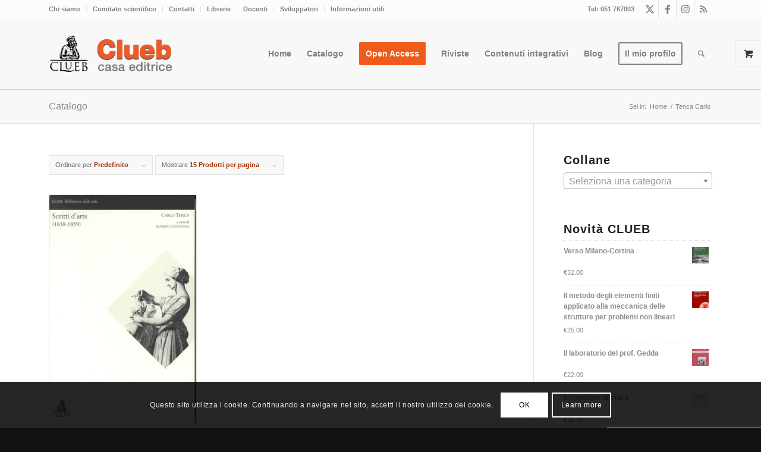

--- FILE ---
content_type: text/html; charset=UTF-8
request_url: https://clueb.it/libreria/autore/tenca-carlo/
body_size: 36606
content:
<!DOCTYPE html>
<html lang="it-IT" class="html_stretched responsive av-preloader-disabled  html_header_top html_logo_left html_main_nav_header html_menu_right html_custom html_header_sticky html_header_shrinking_disabled html_header_topbar_active html_mobile_menu_tablet html_header_searchicon html_content_align_center html_header_unstick_top_disabled html_header_stretch_disabled html_minimal_header html_minimal_header_shadow html_elegant-blog html_modern-blog html_av-submenu-hidden html_av-submenu-display-click html_av-overlay-side html_av-overlay-side-minimal html_8609 html_av-submenu-noclone html_entry_id_20000156530 html_visible_cart av-cookies-consent-show-message-bar av-cookies-cookie-consent-enabled av-cookies-needs-opt-in av-cookies-user-needs-accept-button avia-cookie-check-browser-settings av-no-preview av-default-lightbox html_text_menu_active av-mobile-menu-switch-default">
<head>
<meta charset="UTF-8" />


<!-- mobile setting -->
<meta name="viewport" content="width=device-width, initial-scale=1">

<!-- Scripts/CSS and wp_head hook -->
<meta name='robots' content='noindex, follow' />

				<script type='text/javascript'>

				function avia_cookie_check_sessionStorage()
				{
					//	FF throws error when all cookies blocked !!
					var sessionBlocked = false;
					try
					{
						var test = sessionStorage.getItem( 'aviaCookieRefused' ) != null;
					}
					catch(e)
					{
						sessionBlocked = true;
					}

					var aviaCookieRefused = ! sessionBlocked ? sessionStorage.getItem( 'aviaCookieRefused' ) : null;

					var html = document.getElementsByTagName('html')[0];

					/**
					 * Set a class to avoid calls to sessionStorage
					 */
					if( sessionBlocked || aviaCookieRefused )
					{
						if( html.className.indexOf('av-cookies-session-refused') < 0 )
						{
							html.className += ' av-cookies-session-refused';
						}
					}

					if( sessionBlocked || aviaCookieRefused || document.cookie.match(/aviaCookieConsent/) )
					{
						if( html.className.indexOf('av-cookies-user-silent-accept') >= 0 )
						{
							 html.className = html.className.replace(/\bav-cookies-user-silent-accept\b/g, '');
						}
					}
				}

				avia_cookie_check_sessionStorage();

			</script>
			<style type="text/css">@font-face { font-family: 'star'; src: url('https://clueb.it/wp-content/plugins/woocommerce/assets/fonts/star.eot'); src: url('https://clueb.it/wp-content/plugins/woocommerce/assets/fonts/star.eot?#iefix') format('embedded-opentype'), 	  url('https://clueb.it/wp-content/plugins/woocommerce/assets/fonts/star.woff') format('woff'), 	  url('https://clueb.it/wp-content/plugins/woocommerce/assets/fonts/star.ttf') format('truetype'), 	  url('https://clueb.it/wp-content/plugins/woocommerce/assets/fonts/star.svg#star') format('svg'); font-weight: normal; font-style: normal;  } @font-face { font-family: 'WooCommerce'; src: url('https://clueb.it/wp-content/plugins/woocommerce/assets/fonts/WooCommerce.eot'); src: url('https://clueb.it/wp-content/plugins/woocommerce/assets/fonts/WooCommerce.eot?#iefix') format('embedded-opentype'), 	  url('https://clueb.it/wp-content/plugins/woocommerce/assets/fonts/WooCommerce.woff') format('woff'), 	  url('https://clueb.it/wp-content/plugins/woocommerce/assets/fonts/WooCommerce.ttf') format('truetype'), 	  url('https://clueb.it/wp-content/plugins/woocommerce/assets/fonts/WooCommerce.svg#WooCommerce') format('svg'); font-weight: normal; font-style: normal;  } </style>
	<!-- This site is optimized with the Yoast SEO plugin v26.6 - https://yoast.com/wordpress/plugins/seo/ -->
	<title>Tenca Carlo Archives - Casa Editrice Pàtron Clueb ArchetipoLibri Biblioteca Clueb</title>
	<meta property="og:locale" content="it_IT" />
	<meta property="og:type" content="article" />
	<meta property="og:title" content="Tenca Carlo Archives - Casa Editrice Pàtron Clueb ArchetipoLibri Biblioteca Clueb" />
	<meta property="og:url" content="https://clueb.it/libreria/autore/tenca-carlo/" />
	<meta property="og:site_name" content="Casa Editrice Pàtron Clueb ArchetipoLibri Biblioteca Clueb" />
	<meta name="twitter:card" content="summary_large_image" />
	<meta name="twitter:site" content="@Clueb_editore" />
	<script type="application/ld+json" class="yoast-schema-graph">{"@context":"https://schema.org","@graph":[{"@type":"CollectionPage","@id":"https://clueb.it/libreria/autore/tenca-carlo/","url":"https://clueb.it/libreria/autore/tenca-carlo/","name":"Tenca Carlo Archives - Casa Editrice Pàtron Clueb ArchetipoLibri Biblioteca Clueb","isPartOf":{"@id":"https://clueb.it/#website"},"primaryImageOfPage":{"@id":"https://clueb.it/libreria/autore/tenca-carlo/#primaryimage"},"image":{"@id":"https://clueb.it/libreria/autore/tenca-carlo/#primaryimage"},"thumbnailUrl":"https://clueb.it/wp-content/uploads/1998/01/2235_img_0000000000.jpg","breadcrumb":{"@id":"https://clueb.it/libreria/autore/tenca-carlo/#breadcrumb"},"inLanguage":"it-IT"},{"@type":"ImageObject","inLanguage":"it-IT","@id":"https://clueb.it/libreria/autore/tenca-carlo/#primaryimage","url":"https://clueb.it/wp-content/uploads/1998/01/2235_img_0000000000.jpg","contentUrl":"https://clueb.it/wp-content/uploads/1998/01/2235_img_0000000000.jpg","width":298,"height":461},{"@type":"BreadcrumbList","@id":"https://clueb.it/libreria/autore/tenca-carlo/#breadcrumb","itemListElement":[{"@type":"ListItem","position":1,"name":"Home","item":"https://clueb.it/home/"},{"@type":"ListItem","position":2,"name":"Tenca Carlo"}]},{"@type":"WebSite","@id":"https://clueb.it/#website","url":"https://clueb.it/","name":"Casa Editrice Pàtron Clueb ArchetipoLibri Biblioteca Clueb","description":"Materiali didattici per la formazione universitaria e professionale","publisher":{"@id":"https://clueb.it/#organization"},"potentialAction":[{"@type":"SearchAction","target":{"@type":"EntryPoint","urlTemplate":"https://clueb.it/?s={search_term_string}"},"query-input":{"@type":"PropertyValueSpecification","valueRequired":true,"valueName":"search_term_string"}}],"inLanguage":"it-IT"},{"@type":"Organization","@id":"https://clueb.it/#organization","name":"Casa Editrice Pàtron Clueb ArchetipoLibri Biblioteca Clueb","url":"https://clueb.it/","logo":{"@type":"ImageObject","inLanguage":"it-IT","@id":"https://clueb.it/#/schema/logo/image/","url":"https://clueb.it/wp-content/uploads/2025/11/logo-dell-organizzazione.jpg","contentUrl":"https://clueb.it/wp-content/uploads/2025/11/logo-dell-organizzazione.jpg","width":696,"height":696,"caption":"Casa Editrice Pàtron Clueb ArchetipoLibri Biblioteca Clueb"},"image":{"@id":"https://clueb.it/#/schema/logo/image/"},"sameAs":["https://www.facebook.com/Casa-Editrice-Clueb-286197901395538/","https://x.com/Clueb_editore"]}]}</script>
	<!-- / Yoast SEO plugin. -->


<link rel="alternate" type="application/rss+xml" title="Casa Editrice Pàtron Clueb ArchetipoLibri Biblioteca Clueb &raquo; Feed" href="https://clueb.it/feed/" />
<link rel="alternate" type="application/rss+xml" title="Casa Editrice Pàtron Clueb ArchetipoLibri Biblioteca Clueb &raquo; Feed dei commenti" href="https://clueb.it/comments/feed/" />
<link rel="alternate" type="application/rss+xml" title="Feed Casa Editrice Pàtron Clueb ArchetipoLibri Biblioteca Clueb &raquo; Tenca Carlo Autore" href="https://clueb.it/libreria/autore/tenca-carlo/feed/" />

<!-- google webfont font replacement -->

			<script type='text/javascript'>

				(function() {

					/*	check if webfonts are disabled by user setting via cookie - or user must opt in.	*/
					var html = document.getElementsByTagName('html')[0];
					var cookie_check = html.className.indexOf('av-cookies-needs-opt-in') >= 0 || html.className.indexOf('av-cookies-can-opt-out') >= 0;
					var allow_continue = true;
					var silent_accept_cookie = html.className.indexOf('av-cookies-user-silent-accept') >= 0;

					if( cookie_check && ! silent_accept_cookie )
					{
						if( ! document.cookie.match(/aviaCookieConsent/) || html.className.indexOf('av-cookies-session-refused') >= 0 )
						{
							allow_continue = false;
						}
						else
						{
							if( ! document.cookie.match(/aviaPrivacyRefuseCookiesHideBar/) )
							{
								allow_continue = false;
							}
							else if( ! document.cookie.match(/aviaPrivacyEssentialCookiesEnabled/) )
							{
								allow_continue = false;
							}
							else if( document.cookie.match(/aviaPrivacyGoogleWebfontsDisabled/) )
							{
								allow_continue = false;
							}
						}
					}

					if( allow_continue )
					{
						var f = document.createElement('link');

						f.type 	= 'text/css';
						f.rel 	= 'stylesheet';
						f.href 	= 'https://fonts.googleapis.com/css?family=Lato:300,400,700%7COpen+Sans:400,600&display=auto';
						f.id 	= 'avia-google-webfont';

						document.getElementsByTagName('head')[0].appendChild(f);
					}
				})();

			</script>
			<style id='wp-img-auto-sizes-contain-inline-css' type='text/css'>
img:is([sizes=auto i],[sizes^="auto," i]){contain-intrinsic-size:3000px 1500px}
/*# sourceURL=wp-img-auto-sizes-contain-inline-css */
</style>
<link rel='stylesheet' id='scap.flashblock-css' href='https://clueb.it/wp-content/plugins/compact-wp-audio-player/css/flashblock.css?ver=6.9' type='text/css' media='all' />
<link rel='stylesheet' id='scap.player-css' href='https://clueb.it/wp-content/plugins/compact-wp-audio-player/css/player.css?ver=6.9' type='text/css' media='all' />
<link rel='stylesheet' id='avia-grid-css' href='https://clueb.it/wp-content/themes/enfold/css/grid.css?ver=7.1.3' type='text/css' media='all' />
<link rel='stylesheet' id='avia-base-css' href='https://clueb.it/wp-content/themes/enfold/css/base.css?ver=7.1.3' type='text/css' media='all' />
<link rel='stylesheet' id='avia-layout-css' href='https://clueb.it/wp-content/themes/enfold/css/layout.css?ver=7.1.3' type='text/css' media='all' />
<link rel='stylesheet' id='avia-module-audioplayer-css' href='https://clueb.it/wp-content/themes/enfold/config-templatebuilder/avia-shortcodes/audio-player/audio-player.css?ver=7.1.3' type='text/css' media='all' />
<link rel='stylesheet' id='avia-module-blog-css' href='https://clueb.it/wp-content/themes/enfold/config-templatebuilder/avia-shortcodes/blog/blog.css?ver=7.1.3' type='text/css' media='all' />
<link rel='stylesheet' id='avia-module-postslider-css' href='https://clueb.it/wp-content/themes/enfold/config-templatebuilder/avia-shortcodes/postslider/postslider.css?ver=7.1.3' type='text/css' media='all' />
<link rel='stylesheet' id='avia-module-button-css' href='https://clueb.it/wp-content/themes/enfold/config-templatebuilder/avia-shortcodes/buttons/buttons.css?ver=7.1.3' type='text/css' media='all' />
<link rel='stylesheet' id='avia-module-buttonrow-css' href='https://clueb.it/wp-content/themes/enfold/config-templatebuilder/avia-shortcodes/buttonrow/buttonrow.css?ver=7.1.3' type='text/css' media='all' />
<link rel='stylesheet' id='avia-module-button-fullwidth-css' href='https://clueb.it/wp-content/themes/enfold/config-templatebuilder/avia-shortcodes/buttons_fullwidth/buttons_fullwidth.css?ver=7.1.3' type='text/css' media='all' />
<link rel='stylesheet' id='avia-module-catalogue-css' href='https://clueb.it/wp-content/themes/enfold/config-templatebuilder/avia-shortcodes/catalogue/catalogue.css?ver=7.1.3' type='text/css' media='all' />
<link rel='stylesheet' id='avia-module-comments-css' href='https://clueb.it/wp-content/themes/enfold/config-templatebuilder/avia-shortcodes/comments/comments.css?ver=7.1.3' type='text/css' media='all' />
<link rel='stylesheet' id='avia-module-contact-css' href='https://clueb.it/wp-content/themes/enfold/config-templatebuilder/avia-shortcodes/contact/contact.css?ver=7.1.3' type='text/css' media='all' />
<link rel='stylesheet' id='avia-module-slideshow-css' href='https://clueb.it/wp-content/themes/enfold/config-templatebuilder/avia-shortcodes/slideshow/slideshow.css?ver=7.1.3' type='text/css' media='all' />
<link rel='stylesheet' id='avia-module-slideshow-contentpartner-css' href='https://clueb.it/wp-content/themes/enfold/config-templatebuilder/avia-shortcodes/contentslider/contentslider.css?ver=7.1.3' type='text/css' media='all' />
<link rel='stylesheet' id='avia-module-countdown-css' href='https://clueb.it/wp-content/themes/enfold/config-templatebuilder/avia-shortcodes/countdown/countdown.css?ver=7.1.3' type='text/css' media='all' />
<link rel='stylesheet' id='avia-module-dynamic-field-css' href='https://clueb.it/wp-content/themes/enfold/config-templatebuilder/avia-shortcodes/dynamic_field/dynamic_field.css?ver=7.1.3' type='text/css' media='all' />
<link rel='stylesheet' id='avia-module-gallery-css' href='https://clueb.it/wp-content/themes/enfold/config-templatebuilder/avia-shortcodes/gallery/gallery.css?ver=7.1.3' type='text/css' media='all' />
<link rel='stylesheet' id='avia-module-gallery-hor-css' href='https://clueb.it/wp-content/themes/enfold/config-templatebuilder/avia-shortcodes/gallery_horizontal/gallery_horizontal.css?ver=7.1.3' type='text/css' media='all' />
<link rel='stylesheet' id='avia-module-maps-css' href='https://clueb.it/wp-content/themes/enfold/config-templatebuilder/avia-shortcodes/google_maps/google_maps.css?ver=7.1.3' type='text/css' media='all' />
<link rel='stylesheet' id='avia-module-gridrow-css' href='https://clueb.it/wp-content/themes/enfold/config-templatebuilder/avia-shortcodes/grid_row/grid_row.css?ver=7.1.3' type='text/css' media='all' />
<link rel='stylesheet' id='avia-module-heading-css' href='https://clueb.it/wp-content/themes/enfold/config-templatebuilder/avia-shortcodes/heading/heading.css?ver=7.1.3' type='text/css' media='all' />
<link rel='stylesheet' id='avia-module-rotator-css' href='https://clueb.it/wp-content/themes/enfold/config-templatebuilder/avia-shortcodes/headline_rotator/headline_rotator.css?ver=7.1.3' type='text/css' media='all' />
<link rel='stylesheet' id='avia-module-hr-css' href='https://clueb.it/wp-content/themes/enfold/config-templatebuilder/avia-shortcodes/hr/hr.css?ver=7.1.3' type='text/css' media='all' />
<link rel='stylesheet' id='avia-module-icon-css' href='https://clueb.it/wp-content/themes/enfold/config-templatebuilder/avia-shortcodes/icon/icon.css?ver=7.1.3' type='text/css' media='all' />
<link rel='stylesheet' id='avia-module-icon-circles-css' href='https://clueb.it/wp-content/themes/enfold/config-templatebuilder/avia-shortcodes/icon_circles/icon_circles.css?ver=7.1.3' type='text/css' media='all' />
<link rel='stylesheet' id='avia-module-iconbox-css' href='https://clueb.it/wp-content/themes/enfold/config-templatebuilder/avia-shortcodes/iconbox/iconbox.css?ver=7.1.3' type='text/css' media='all' />
<link rel='stylesheet' id='avia-module-icongrid-css' href='https://clueb.it/wp-content/themes/enfold/config-templatebuilder/avia-shortcodes/icongrid/icongrid.css?ver=7.1.3' type='text/css' media='all' />
<link rel='stylesheet' id='avia-module-iconlist-css' href='https://clueb.it/wp-content/themes/enfold/config-templatebuilder/avia-shortcodes/iconlist/iconlist.css?ver=7.1.3' type='text/css' media='all' />
<link rel='stylesheet' id='avia-module-image-css' href='https://clueb.it/wp-content/themes/enfold/config-templatebuilder/avia-shortcodes/image/image.css?ver=7.1.3' type='text/css' media='all' />
<link rel='stylesheet' id='avia-module-image-diff-css' href='https://clueb.it/wp-content/themes/enfold/config-templatebuilder/avia-shortcodes/image_diff/image_diff.css?ver=7.1.3' type='text/css' media='all' />
<link rel='stylesheet' id='avia-module-hotspot-css' href='https://clueb.it/wp-content/themes/enfold/config-templatebuilder/avia-shortcodes/image_hotspots/image_hotspots.css?ver=7.1.3' type='text/css' media='all' />
<link rel='stylesheet' id='avia-module-sc-lottie-animation-css' href='https://clueb.it/wp-content/themes/enfold/config-templatebuilder/avia-shortcodes/lottie_animation/lottie_animation.css?ver=7.1.3' type='text/css' media='all' />
<link rel='stylesheet' id='avia-module-magazine-css' href='https://clueb.it/wp-content/themes/enfold/config-templatebuilder/avia-shortcodes/magazine/magazine.css?ver=7.1.3' type='text/css' media='all' />
<link rel='stylesheet' id='avia-module-masonry-css' href='https://clueb.it/wp-content/themes/enfold/config-templatebuilder/avia-shortcodes/masonry_entries/masonry_entries.css?ver=7.1.3' type='text/css' media='all' />
<link rel='stylesheet' id='avia-siteloader-css' href='https://clueb.it/wp-content/themes/enfold/css/avia-snippet-site-preloader.css?ver=7.1.3' type='text/css' media='all' />
<link rel='stylesheet' id='avia-module-menu-css' href='https://clueb.it/wp-content/themes/enfold/config-templatebuilder/avia-shortcodes/menu/menu.css?ver=7.1.3' type='text/css' media='all' />
<link rel='stylesheet' id='avia-module-notification-css' href='https://clueb.it/wp-content/themes/enfold/config-templatebuilder/avia-shortcodes/notification/notification.css?ver=7.1.3' type='text/css' media='all' />
<link rel='stylesheet' id='avia-module-numbers-css' href='https://clueb.it/wp-content/themes/enfold/config-templatebuilder/avia-shortcodes/numbers/numbers.css?ver=7.1.3' type='text/css' media='all' />
<link rel='stylesheet' id='avia-module-portfolio-css' href='https://clueb.it/wp-content/themes/enfold/config-templatebuilder/avia-shortcodes/portfolio/portfolio.css?ver=7.1.3' type='text/css' media='all' />
<link rel='stylesheet' id='avia-module-post-metadata-css' href='https://clueb.it/wp-content/themes/enfold/config-templatebuilder/avia-shortcodes/post_metadata/post_metadata.css?ver=7.1.3' type='text/css' media='all' />
<link rel='stylesheet' id='avia-module-progress-bar-css' href='https://clueb.it/wp-content/themes/enfold/config-templatebuilder/avia-shortcodes/progressbar/progressbar.css?ver=7.1.3' type='text/css' media='all' />
<link rel='stylesheet' id='avia-module-promobox-css' href='https://clueb.it/wp-content/themes/enfold/config-templatebuilder/avia-shortcodes/promobox/promobox.css?ver=7.1.3' type='text/css' media='all' />
<link rel='stylesheet' id='avia-sc-search-css' href='https://clueb.it/wp-content/themes/enfold/config-templatebuilder/avia-shortcodes/search/search.css?ver=7.1.3' type='text/css' media='all' />
<link rel='stylesheet' id='avia-module-slideshow-accordion-css' href='https://clueb.it/wp-content/themes/enfold/config-templatebuilder/avia-shortcodes/slideshow_accordion/slideshow_accordion.css?ver=7.1.3' type='text/css' media='all' />
<link rel='stylesheet' id='avia-module-slideshow-feature-image-css' href='https://clueb.it/wp-content/themes/enfold/config-templatebuilder/avia-shortcodes/slideshow_feature_image/slideshow_feature_image.css?ver=7.1.3' type='text/css' media='all' />
<link rel='stylesheet' id='avia-module-slideshow-fullsize-css' href='https://clueb.it/wp-content/themes/enfold/config-templatebuilder/avia-shortcodes/slideshow_fullsize/slideshow_fullsize.css?ver=7.1.3' type='text/css' media='all' />
<link rel='stylesheet' id='avia-module-slideshow-fullscreen-css' href='https://clueb.it/wp-content/themes/enfold/config-templatebuilder/avia-shortcodes/slideshow_fullscreen/slideshow_fullscreen.css?ver=7.1.3' type='text/css' media='all' />
<link rel='stylesheet' id='avia-module-social-css' href='https://clueb.it/wp-content/themes/enfold/config-templatebuilder/avia-shortcodes/social_share/social_share.css?ver=7.1.3' type='text/css' media='all' />
<link rel='stylesheet' id='avia-module-tabsection-css' href='https://clueb.it/wp-content/themes/enfold/config-templatebuilder/avia-shortcodes/tab_section/tab_section.css?ver=7.1.3' type='text/css' media='all' />
<link rel='stylesheet' id='avia-module-table-css' href='https://clueb.it/wp-content/themes/enfold/config-templatebuilder/avia-shortcodes/table/table.css?ver=7.1.3' type='text/css' media='all' />
<link rel='stylesheet' id='avia-module-tabs-css' href='https://clueb.it/wp-content/themes/enfold/config-templatebuilder/avia-shortcodes/tabs/tabs.css?ver=7.1.3' type='text/css' media='all' />
<link rel='stylesheet' id='avia-module-team-css' href='https://clueb.it/wp-content/themes/enfold/config-templatebuilder/avia-shortcodes/team/team.css?ver=7.1.3' type='text/css' media='all' />
<link rel='stylesheet' id='avia-module-testimonials-css' href='https://clueb.it/wp-content/themes/enfold/config-templatebuilder/avia-shortcodes/testimonials/testimonials.css?ver=7.1.3' type='text/css' media='all' />
<link rel='stylesheet' id='avia-module-timeline-css' href='https://clueb.it/wp-content/themes/enfold/config-templatebuilder/avia-shortcodes/timeline/timeline.css?ver=7.1.3' type='text/css' media='all' />
<link rel='stylesheet' id='avia-module-toggles-css' href='https://clueb.it/wp-content/themes/enfold/config-templatebuilder/avia-shortcodes/toggles/toggles.css?ver=7.1.3' type='text/css' media='all' />
<link rel='stylesheet' id='avia-module-video-css' href='https://clueb.it/wp-content/themes/enfold/config-templatebuilder/avia-shortcodes/video/video.css?ver=7.1.3' type='text/css' media='all' />
<link rel='stylesheet' id='avia-scs-css' href='https://clueb.it/wp-content/themes/enfold/css/shortcodes.css?ver=7.1.3' type='text/css' media='all' />
<link rel='stylesheet' id='avia-woocommerce-css-css' href='https://clueb.it/wp-content/themes/enfold/config-woocommerce/woocommerce-mod.css?ver=7.1.3' type='text/css' media='all' />
<style id='wp-emoji-styles-inline-css' type='text/css'>

	img.wp-smiley, img.emoji {
		display: inline !important;
		border: none !important;
		box-shadow: none !important;
		height: 1em !important;
		width: 1em !important;
		margin: 0 0.07em !important;
		vertical-align: -0.1em !important;
		background: none !important;
		padding: 0 !important;
	}
/*# sourceURL=wp-emoji-styles-inline-css */
</style>
<style id='wp-block-library-inline-css' type='text/css'>
:root{--wp-block-synced-color:#7a00df;--wp-block-synced-color--rgb:122,0,223;--wp-bound-block-color:var(--wp-block-synced-color);--wp-editor-canvas-background:#ddd;--wp-admin-theme-color:#007cba;--wp-admin-theme-color--rgb:0,124,186;--wp-admin-theme-color-darker-10:#006ba1;--wp-admin-theme-color-darker-10--rgb:0,107,160.5;--wp-admin-theme-color-darker-20:#005a87;--wp-admin-theme-color-darker-20--rgb:0,90,135;--wp-admin-border-width-focus:2px}@media (min-resolution:192dpi){:root{--wp-admin-border-width-focus:1.5px}}.wp-element-button{cursor:pointer}:root .has-very-light-gray-background-color{background-color:#eee}:root .has-very-dark-gray-background-color{background-color:#313131}:root .has-very-light-gray-color{color:#eee}:root .has-very-dark-gray-color{color:#313131}:root .has-vivid-green-cyan-to-vivid-cyan-blue-gradient-background{background:linear-gradient(135deg,#00d084,#0693e3)}:root .has-purple-crush-gradient-background{background:linear-gradient(135deg,#34e2e4,#4721fb 50%,#ab1dfe)}:root .has-hazy-dawn-gradient-background{background:linear-gradient(135deg,#faaca8,#dad0ec)}:root .has-subdued-olive-gradient-background{background:linear-gradient(135deg,#fafae1,#67a671)}:root .has-atomic-cream-gradient-background{background:linear-gradient(135deg,#fdd79a,#004a59)}:root .has-nightshade-gradient-background{background:linear-gradient(135deg,#330968,#31cdcf)}:root .has-midnight-gradient-background{background:linear-gradient(135deg,#020381,#2874fc)}:root{--wp--preset--font-size--normal:16px;--wp--preset--font-size--huge:42px}.has-regular-font-size{font-size:1em}.has-larger-font-size{font-size:2.625em}.has-normal-font-size{font-size:var(--wp--preset--font-size--normal)}.has-huge-font-size{font-size:var(--wp--preset--font-size--huge)}.has-text-align-center{text-align:center}.has-text-align-left{text-align:left}.has-text-align-right{text-align:right}.has-fit-text{white-space:nowrap!important}#end-resizable-editor-section{display:none}.aligncenter{clear:both}.items-justified-left{justify-content:flex-start}.items-justified-center{justify-content:center}.items-justified-right{justify-content:flex-end}.items-justified-space-between{justify-content:space-between}.screen-reader-text{border:0;clip-path:inset(50%);height:1px;margin:-1px;overflow:hidden;padding:0;position:absolute;width:1px;word-wrap:normal!important}.screen-reader-text:focus{background-color:#ddd;clip-path:none;color:#444;display:block;font-size:1em;height:auto;left:5px;line-height:normal;padding:15px 23px 14px;text-decoration:none;top:5px;width:auto;z-index:100000}html :where(.has-border-color){border-style:solid}html :where([style*=border-top-color]){border-top-style:solid}html :where([style*=border-right-color]){border-right-style:solid}html :where([style*=border-bottom-color]){border-bottom-style:solid}html :where([style*=border-left-color]){border-left-style:solid}html :where([style*=border-width]){border-style:solid}html :where([style*=border-top-width]){border-top-style:solid}html :where([style*=border-right-width]){border-right-style:solid}html :where([style*=border-bottom-width]){border-bottom-style:solid}html :where([style*=border-left-width]){border-left-style:solid}html :where(img[class*=wp-image-]){height:auto;max-width:100%}:where(figure){margin:0 0 1em}html :where(.is-position-sticky){--wp-admin--admin-bar--position-offset:var(--wp-admin--admin-bar--height,0px)}@media screen and (max-width:600px){html :where(.is-position-sticky){--wp-admin--admin-bar--position-offset:0px}}

/*# sourceURL=wp-block-library-inline-css */
</style><link rel='stylesheet' id='wc-blocks-style-css' href='https://clueb.it/wp-content/plugins/woocommerce/assets/client/blocks/wc-blocks.css?ver=wc-10.4.3' type='text/css' media='all' />
<style id='global-styles-inline-css' type='text/css'>
:root{--wp--preset--aspect-ratio--square: 1;--wp--preset--aspect-ratio--4-3: 4/3;--wp--preset--aspect-ratio--3-4: 3/4;--wp--preset--aspect-ratio--3-2: 3/2;--wp--preset--aspect-ratio--2-3: 2/3;--wp--preset--aspect-ratio--16-9: 16/9;--wp--preset--aspect-ratio--9-16: 9/16;--wp--preset--color--black: #000000;--wp--preset--color--cyan-bluish-gray: #abb8c3;--wp--preset--color--white: #ffffff;--wp--preset--color--pale-pink: #f78da7;--wp--preset--color--vivid-red: #cf2e2e;--wp--preset--color--luminous-vivid-orange: #ff6900;--wp--preset--color--luminous-vivid-amber: #fcb900;--wp--preset--color--light-green-cyan: #7bdcb5;--wp--preset--color--vivid-green-cyan: #00d084;--wp--preset--color--pale-cyan-blue: #8ed1fc;--wp--preset--color--vivid-cyan-blue: #0693e3;--wp--preset--color--vivid-purple: #9b51e0;--wp--preset--color--metallic-red: #b02b2c;--wp--preset--color--maximum-yellow-red: #edae44;--wp--preset--color--yellow-sun: #eeee22;--wp--preset--color--palm-leaf: #83a846;--wp--preset--color--aero: #7bb0e7;--wp--preset--color--old-lavender: #745f7e;--wp--preset--color--steel-teal: #5f8789;--wp--preset--color--raspberry-pink: #d65799;--wp--preset--color--medium-turquoise: #4ecac2;--wp--preset--gradient--vivid-cyan-blue-to-vivid-purple: linear-gradient(135deg,rgb(6,147,227) 0%,rgb(155,81,224) 100%);--wp--preset--gradient--light-green-cyan-to-vivid-green-cyan: linear-gradient(135deg,rgb(122,220,180) 0%,rgb(0,208,130) 100%);--wp--preset--gradient--luminous-vivid-amber-to-luminous-vivid-orange: linear-gradient(135deg,rgb(252,185,0) 0%,rgb(255,105,0) 100%);--wp--preset--gradient--luminous-vivid-orange-to-vivid-red: linear-gradient(135deg,rgb(255,105,0) 0%,rgb(207,46,46) 100%);--wp--preset--gradient--very-light-gray-to-cyan-bluish-gray: linear-gradient(135deg,rgb(238,238,238) 0%,rgb(169,184,195) 100%);--wp--preset--gradient--cool-to-warm-spectrum: linear-gradient(135deg,rgb(74,234,220) 0%,rgb(151,120,209) 20%,rgb(207,42,186) 40%,rgb(238,44,130) 60%,rgb(251,105,98) 80%,rgb(254,248,76) 100%);--wp--preset--gradient--blush-light-purple: linear-gradient(135deg,rgb(255,206,236) 0%,rgb(152,150,240) 100%);--wp--preset--gradient--blush-bordeaux: linear-gradient(135deg,rgb(254,205,165) 0%,rgb(254,45,45) 50%,rgb(107,0,62) 100%);--wp--preset--gradient--luminous-dusk: linear-gradient(135deg,rgb(255,203,112) 0%,rgb(199,81,192) 50%,rgb(65,88,208) 100%);--wp--preset--gradient--pale-ocean: linear-gradient(135deg,rgb(255,245,203) 0%,rgb(182,227,212) 50%,rgb(51,167,181) 100%);--wp--preset--gradient--electric-grass: linear-gradient(135deg,rgb(202,248,128) 0%,rgb(113,206,126) 100%);--wp--preset--gradient--midnight: linear-gradient(135deg,rgb(2,3,129) 0%,rgb(40,116,252) 100%);--wp--preset--font-size--small: 1rem;--wp--preset--font-size--medium: 1.125rem;--wp--preset--font-size--large: 1.75rem;--wp--preset--font-size--x-large: clamp(1.75rem, 3vw, 2.25rem);--wp--preset--spacing--20: 0.44rem;--wp--preset--spacing--30: 0.67rem;--wp--preset--spacing--40: 1rem;--wp--preset--spacing--50: 1.5rem;--wp--preset--spacing--60: 2.25rem;--wp--preset--spacing--70: 3.38rem;--wp--preset--spacing--80: 5.06rem;--wp--preset--shadow--natural: 6px 6px 9px rgba(0, 0, 0, 0.2);--wp--preset--shadow--deep: 12px 12px 50px rgba(0, 0, 0, 0.4);--wp--preset--shadow--sharp: 6px 6px 0px rgba(0, 0, 0, 0.2);--wp--preset--shadow--outlined: 6px 6px 0px -3px rgb(255, 255, 255), 6px 6px rgb(0, 0, 0);--wp--preset--shadow--crisp: 6px 6px 0px rgb(0, 0, 0);}:root { --wp--style--global--content-size: 800px;--wp--style--global--wide-size: 1130px; }:where(body) { margin: 0; }.wp-site-blocks > .alignleft { float: left; margin-right: 2em; }.wp-site-blocks > .alignright { float: right; margin-left: 2em; }.wp-site-blocks > .aligncenter { justify-content: center; margin-left: auto; margin-right: auto; }:where(.is-layout-flex){gap: 0.5em;}:where(.is-layout-grid){gap: 0.5em;}.is-layout-flow > .alignleft{float: left;margin-inline-start: 0;margin-inline-end: 2em;}.is-layout-flow > .alignright{float: right;margin-inline-start: 2em;margin-inline-end: 0;}.is-layout-flow > .aligncenter{margin-left: auto !important;margin-right: auto !important;}.is-layout-constrained > .alignleft{float: left;margin-inline-start: 0;margin-inline-end: 2em;}.is-layout-constrained > .alignright{float: right;margin-inline-start: 2em;margin-inline-end: 0;}.is-layout-constrained > .aligncenter{margin-left: auto !important;margin-right: auto !important;}.is-layout-constrained > :where(:not(.alignleft):not(.alignright):not(.alignfull)){max-width: var(--wp--style--global--content-size);margin-left: auto !important;margin-right: auto !important;}.is-layout-constrained > .alignwide{max-width: var(--wp--style--global--wide-size);}body .is-layout-flex{display: flex;}.is-layout-flex{flex-wrap: wrap;align-items: center;}.is-layout-flex > :is(*, div){margin: 0;}body .is-layout-grid{display: grid;}.is-layout-grid > :is(*, div){margin: 0;}body{padding-top: 0px;padding-right: 0px;padding-bottom: 0px;padding-left: 0px;}a:where(:not(.wp-element-button)){text-decoration: underline;}:root :where(.wp-element-button, .wp-block-button__link){background-color: #32373c;border-width: 0;color: #fff;font-family: inherit;font-size: inherit;font-style: inherit;font-weight: inherit;letter-spacing: inherit;line-height: inherit;padding-top: calc(0.667em + 2px);padding-right: calc(1.333em + 2px);padding-bottom: calc(0.667em + 2px);padding-left: calc(1.333em + 2px);text-decoration: none;text-transform: inherit;}.has-black-color{color: var(--wp--preset--color--black) !important;}.has-cyan-bluish-gray-color{color: var(--wp--preset--color--cyan-bluish-gray) !important;}.has-white-color{color: var(--wp--preset--color--white) !important;}.has-pale-pink-color{color: var(--wp--preset--color--pale-pink) !important;}.has-vivid-red-color{color: var(--wp--preset--color--vivid-red) !important;}.has-luminous-vivid-orange-color{color: var(--wp--preset--color--luminous-vivid-orange) !important;}.has-luminous-vivid-amber-color{color: var(--wp--preset--color--luminous-vivid-amber) !important;}.has-light-green-cyan-color{color: var(--wp--preset--color--light-green-cyan) !important;}.has-vivid-green-cyan-color{color: var(--wp--preset--color--vivid-green-cyan) !important;}.has-pale-cyan-blue-color{color: var(--wp--preset--color--pale-cyan-blue) !important;}.has-vivid-cyan-blue-color{color: var(--wp--preset--color--vivid-cyan-blue) !important;}.has-vivid-purple-color{color: var(--wp--preset--color--vivid-purple) !important;}.has-metallic-red-color{color: var(--wp--preset--color--metallic-red) !important;}.has-maximum-yellow-red-color{color: var(--wp--preset--color--maximum-yellow-red) !important;}.has-yellow-sun-color{color: var(--wp--preset--color--yellow-sun) !important;}.has-palm-leaf-color{color: var(--wp--preset--color--palm-leaf) !important;}.has-aero-color{color: var(--wp--preset--color--aero) !important;}.has-old-lavender-color{color: var(--wp--preset--color--old-lavender) !important;}.has-steel-teal-color{color: var(--wp--preset--color--steel-teal) !important;}.has-raspberry-pink-color{color: var(--wp--preset--color--raspberry-pink) !important;}.has-medium-turquoise-color{color: var(--wp--preset--color--medium-turquoise) !important;}.has-black-background-color{background-color: var(--wp--preset--color--black) !important;}.has-cyan-bluish-gray-background-color{background-color: var(--wp--preset--color--cyan-bluish-gray) !important;}.has-white-background-color{background-color: var(--wp--preset--color--white) !important;}.has-pale-pink-background-color{background-color: var(--wp--preset--color--pale-pink) !important;}.has-vivid-red-background-color{background-color: var(--wp--preset--color--vivid-red) !important;}.has-luminous-vivid-orange-background-color{background-color: var(--wp--preset--color--luminous-vivid-orange) !important;}.has-luminous-vivid-amber-background-color{background-color: var(--wp--preset--color--luminous-vivid-amber) !important;}.has-light-green-cyan-background-color{background-color: var(--wp--preset--color--light-green-cyan) !important;}.has-vivid-green-cyan-background-color{background-color: var(--wp--preset--color--vivid-green-cyan) !important;}.has-pale-cyan-blue-background-color{background-color: var(--wp--preset--color--pale-cyan-blue) !important;}.has-vivid-cyan-blue-background-color{background-color: var(--wp--preset--color--vivid-cyan-blue) !important;}.has-vivid-purple-background-color{background-color: var(--wp--preset--color--vivid-purple) !important;}.has-metallic-red-background-color{background-color: var(--wp--preset--color--metallic-red) !important;}.has-maximum-yellow-red-background-color{background-color: var(--wp--preset--color--maximum-yellow-red) !important;}.has-yellow-sun-background-color{background-color: var(--wp--preset--color--yellow-sun) !important;}.has-palm-leaf-background-color{background-color: var(--wp--preset--color--palm-leaf) !important;}.has-aero-background-color{background-color: var(--wp--preset--color--aero) !important;}.has-old-lavender-background-color{background-color: var(--wp--preset--color--old-lavender) !important;}.has-steel-teal-background-color{background-color: var(--wp--preset--color--steel-teal) !important;}.has-raspberry-pink-background-color{background-color: var(--wp--preset--color--raspberry-pink) !important;}.has-medium-turquoise-background-color{background-color: var(--wp--preset--color--medium-turquoise) !important;}.has-black-border-color{border-color: var(--wp--preset--color--black) !important;}.has-cyan-bluish-gray-border-color{border-color: var(--wp--preset--color--cyan-bluish-gray) !important;}.has-white-border-color{border-color: var(--wp--preset--color--white) !important;}.has-pale-pink-border-color{border-color: var(--wp--preset--color--pale-pink) !important;}.has-vivid-red-border-color{border-color: var(--wp--preset--color--vivid-red) !important;}.has-luminous-vivid-orange-border-color{border-color: var(--wp--preset--color--luminous-vivid-orange) !important;}.has-luminous-vivid-amber-border-color{border-color: var(--wp--preset--color--luminous-vivid-amber) !important;}.has-light-green-cyan-border-color{border-color: var(--wp--preset--color--light-green-cyan) !important;}.has-vivid-green-cyan-border-color{border-color: var(--wp--preset--color--vivid-green-cyan) !important;}.has-pale-cyan-blue-border-color{border-color: var(--wp--preset--color--pale-cyan-blue) !important;}.has-vivid-cyan-blue-border-color{border-color: var(--wp--preset--color--vivid-cyan-blue) !important;}.has-vivid-purple-border-color{border-color: var(--wp--preset--color--vivid-purple) !important;}.has-metallic-red-border-color{border-color: var(--wp--preset--color--metallic-red) !important;}.has-maximum-yellow-red-border-color{border-color: var(--wp--preset--color--maximum-yellow-red) !important;}.has-yellow-sun-border-color{border-color: var(--wp--preset--color--yellow-sun) !important;}.has-palm-leaf-border-color{border-color: var(--wp--preset--color--palm-leaf) !important;}.has-aero-border-color{border-color: var(--wp--preset--color--aero) !important;}.has-old-lavender-border-color{border-color: var(--wp--preset--color--old-lavender) !important;}.has-steel-teal-border-color{border-color: var(--wp--preset--color--steel-teal) !important;}.has-raspberry-pink-border-color{border-color: var(--wp--preset--color--raspberry-pink) !important;}.has-medium-turquoise-border-color{border-color: var(--wp--preset--color--medium-turquoise) !important;}.has-vivid-cyan-blue-to-vivid-purple-gradient-background{background: var(--wp--preset--gradient--vivid-cyan-blue-to-vivid-purple) !important;}.has-light-green-cyan-to-vivid-green-cyan-gradient-background{background: var(--wp--preset--gradient--light-green-cyan-to-vivid-green-cyan) !important;}.has-luminous-vivid-amber-to-luminous-vivid-orange-gradient-background{background: var(--wp--preset--gradient--luminous-vivid-amber-to-luminous-vivid-orange) !important;}.has-luminous-vivid-orange-to-vivid-red-gradient-background{background: var(--wp--preset--gradient--luminous-vivid-orange-to-vivid-red) !important;}.has-very-light-gray-to-cyan-bluish-gray-gradient-background{background: var(--wp--preset--gradient--very-light-gray-to-cyan-bluish-gray) !important;}.has-cool-to-warm-spectrum-gradient-background{background: var(--wp--preset--gradient--cool-to-warm-spectrum) !important;}.has-blush-light-purple-gradient-background{background: var(--wp--preset--gradient--blush-light-purple) !important;}.has-blush-bordeaux-gradient-background{background: var(--wp--preset--gradient--blush-bordeaux) !important;}.has-luminous-dusk-gradient-background{background: var(--wp--preset--gradient--luminous-dusk) !important;}.has-pale-ocean-gradient-background{background: var(--wp--preset--gradient--pale-ocean) !important;}.has-electric-grass-gradient-background{background: var(--wp--preset--gradient--electric-grass) !important;}.has-midnight-gradient-background{background: var(--wp--preset--gradient--midnight) !important;}.has-small-font-size{font-size: var(--wp--preset--font-size--small) !important;}.has-medium-font-size{font-size: var(--wp--preset--font-size--medium) !important;}.has-large-font-size{font-size: var(--wp--preset--font-size--large) !important;}.has-x-large-font-size{font-size: var(--wp--preset--font-size--x-large) !important;}
/*# sourceURL=global-styles-inline-css */
</style>

<link rel='stylesheet' id='external-link-style-css' href='https://clueb.it/wp-content/plugins/external-links-button/assets/css/external-link-style.css?ver=1.0.0' type='text/css' media='all' />
<style id='woocommerce-inline-inline-css' type='text/css'>
.woocommerce form .form-row .required { visibility: visible; }
/*# sourceURL=woocommerce-inline-inline-css */
</style>
<link rel='stylesheet' id='tag-groups-css-frontend-structure-css' href='https://clueb.it/wp-content/plugins/tag-groups/assets/css/jquery-ui.structure.min.css?ver=2.1.1' type='text/css' media='all' />
<link rel='stylesheet' id='tag-groups-css-frontend-theme-css' href='https://clueb.it/wp-content/plugins/tag-groups/assets/css/ui-gray/jquery-ui.theme.min.css?ver=2.1.1' type='text/css' media='all' />
<link rel='stylesheet' id='tag-groups-css-frontend-css' href='https://clueb.it/wp-content/plugins/tag-groups/assets/css/frontend.min.css?ver=2.1.1' type='text/css' media='all' />
<link rel='stylesheet' id='avia-fold-unfold-css' href='https://clueb.it/wp-content/themes/enfold/css/avia-snippet-fold-unfold.css?ver=7.1.3' type='text/css' media='all' />
<link rel='stylesheet' id='avia-popup-css-css' href='https://clueb.it/wp-content/themes/enfold/js/aviapopup/magnific-popup.min.css?ver=7.1.3' type='text/css' media='screen' />
<link rel='stylesheet' id='avia-lightbox-css' href='https://clueb.it/wp-content/themes/enfold/css/avia-snippet-lightbox.css?ver=7.1.3' type='text/css' media='screen' />
<link rel='stylesheet' id='avia-widget-css-css' href='https://clueb.it/wp-content/themes/enfold/css/avia-snippet-widget.css?ver=7.1.3' type='text/css' media='screen' />
<link rel='stylesheet' id='avia-dynamic-css' href='https://clueb.it/wp-content/uploads/dynamic_avia/enfold_child.css?ver=694972950229a' type='text/css' media='all' />
<link rel='stylesheet' id='avia-custom-css' href='https://clueb.it/wp-content/themes/enfold/css/custom.css?ver=7.1.3' type='text/css' media='all' />
<link rel='stylesheet' id='avia-style-css' href='https://clueb.it/wp-content/themes/enfold-child/style.css?ver=7.1.3' type='text/css' media='all' />
<link rel='stylesheet' id='dearpdf-style-css' href='https://clueb.it/wp-content/plugins/dearpdf-pro/assets/css/dearpdf.min.css?ver=2.0.71' type='text/css' media='all' />
<link rel='stylesheet' id='newsletter-css' href='https://clueb.it/wp-content/plugins/newsletter/style.css?ver=9.1.0' type='text/css' media='all' />
<link rel='stylesheet' id='tablepress-default-css' href='https://clueb.it/wp-content/plugins/tablepress/css/build/default.css?ver=3.2.6' type='text/css' media='all' />
<link rel='stylesheet' id='avia-cookie-css-css' href='https://clueb.it/wp-content/themes/enfold/css/avia-snippet-cookieconsent.css?ver=7.1.3' type='text/css' media='screen' />
<link rel='stylesheet' id='avia-gravity-css' href='https://clueb.it/wp-content/themes/enfold/config-gravityforms/gravity-mod.css?ver=7.1.3' type='text/css' media='screen' />
<script type="text/javascript" src="https://clueb.it/wp-content/plugins/compact-wp-audio-player/js/soundmanager2-nodebug-jsmin.js?ver=6.9" id="scap.soundmanager2-js"></script>
<script type="text/javascript" src="https://clueb.it/wp-includes/js/jquery/jquery.min.js?ver=3.7.1" id="jquery-core-js"></script>
<script type="text/javascript" src="https://clueb.it/wp-includes/js/jquery/jquery-migrate.min.js?ver=3.4.1" id="jquery-migrate-js"></script>
<script type="text/javascript" src="https://clueb.it/wp-content/plugins/woocommerce/assets/js/js-cookie/js.cookie.min.js?ver=2.1.4-wc.10.4.3" id="wc-js-cookie-js" defer="defer" data-wp-strategy="defer"></script>
<script type="text/javascript" id="wc-cart-fragments-js-extra">
/* <![CDATA[ */
var wc_cart_fragments_params = {"ajax_url":"/wp-admin/admin-ajax.php","wc_ajax_url":"/?wc-ajax=%%endpoint%%","cart_hash_key":"wc_cart_hash_5efb47a021479a8c88caefa2850a9516","fragment_name":"wc_fragments_5efb47a021479a8c88caefa2850a9516","request_timeout":"5000"};
//# sourceURL=wc-cart-fragments-js-extra
/* ]]> */
</script>
<script type="text/javascript" src="https://clueb.it/wp-content/plugins/woocommerce/assets/js/frontend/cart-fragments.min.js?ver=10.4.3" id="wc-cart-fragments-js" defer="defer" data-wp-strategy="defer"></script>
<script type="text/javascript" src="https://clueb.it/wp-content/plugins/woocommerce/assets/js/jquery-blockui/jquery.blockUI.min.js?ver=2.7.0-wc.10.4.3" id="wc-jquery-blockui-js" defer="defer" data-wp-strategy="defer"></script>
<script type="text/javascript" id="wc-add-to-cart-js-extra">
/* <![CDATA[ */
var wc_add_to_cart_params = {"ajax_url":"/wp-admin/admin-ajax.php","wc_ajax_url":"/?wc-ajax=%%endpoint%%","i18n_view_cart":"Visualizza carrello","cart_url":"https://clueb.it/carrello/","is_cart":"","cart_redirect_after_add":"no"};
//# sourceURL=wc-add-to-cart-js-extra
/* ]]> */
</script>
<script type="text/javascript" src="https://clueb.it/wp-content/plugins/woocommerce/assets/js/frontend/add-to-cart.min.js?ver=10.4.3" id="wc-add-to-cart-js" defer="defer" data-wp-strategy="defer"></script>
<script type="text/javascript" id="woocommerce-js-extra">
/* <![CDATA[ */
var woocommerce_params = {"ajax_url":"/wp-admin/admin-ajax.php","wc_ajax_url":"/?wc-ajax=%%endpoint%%","i18n_password_show":"Mostra password","i18n_password_hide":"Nascondi password"};
//# sourceURL=woocommerce-js-extra
/* ]]> */
</script>
<script type="text/javascript" src="https://clueb.it/wp-content/plugins/woocommerce/assets/js/frontend/woocommerce.min.js?ver=10.4.3" id="woocommerce-js" defer="defer" data-wp-strategy="defer"></script>
<script type="text/javascript" src="https://clueb.it/wp-content/plugins/tag-groups/assets/js/frontend.min.js?ver=2.1.1" id="tag-groups-js-frontend-js"></script>
<script type="text/javascript" src="https://clueb.it/wp-content/themes/enfold/js/avia-js.js?ver=7.1.3" id="avia-js-js"></script>
<script type="text/javascript" src="https://clueb.it/wp-content/themes/enfold/js/avia-compat.js?ver=7.1.3" id="avia-compat-js"></script>
<link rel="https://api.w.org/" href="https://clueb.it/wp-json/" /><link rel="EditURI" type="application/rsd+xml" title="RSD" href="https://clueb.it/xmlrpc.php?rsd" />
<meta name="generator" content="WordPress 6.9" />
<meta name="generator" content="WooCommerce 10.4.3" />

<link rel="icon" href="https://clueb.it/wp-content/uploads/2013/06/favicon2.gif" type="image/gif">
<!--[if lt IE 9]><script src="https://clueb.it/wp-content/themes/enfold/js/html5shiv.js"></script><![endif]--><link rel="profile" href="https://gmpg.org/xfn/11" />
<link rel="alternate" type="application/rss+xml" title="Casa Editrice Pàtron Clueb ArchetipoLibri Biblioteca Clueb RSS2 Feed" href="https://clueb.it/feed/" />
<link rel="pingback" href="https://clueb.it/xmlrpc.php" />

<style type='text/css' media='screen'>
 #top #header_main > .container, #top #header_main > .container .main_menu  .av-main-nav > li > a, #top #header_main #menu-item-shop .cart_dropdown_link{ height:120px; line-height: 120px; }
 .html_top_nav_header .av-logo-container{ height:120px;  }
 .html_header_top.html_header_sticky #top #wrap_all #main{ padding-top:150px; } 
</style>
	<noscript><style>.woocommerce-product-gallery{ opacity: 1 !important; }</style></noscript>
	<script data-cfasync="false"> var dearPdfLocation = "https://clueb.it/wp-content/plugins/dearpdf-pro/assets/"; var dearpdfWPGlobal = {"text":{"blank":""},"viewerType":"flipbook","is3D":true,"pageScale":"auto","height":"auto","mobileViewerType":"auto","backgroundColor":"transparent","backgroundImage":"","showDownloadControl":true,"sideMenuOverlay":true,"readDirection":"ltr","disableRange":false,"has3DCover":true,"enableSound":true,"color3DCover":"#777","controlsPosition":"bottom","rangeChunkSize":"1048576","maxTextureSize":"3200","pageMode":"auto","singlePageMode":"auto","pdfVersion":"default","autoPDFLinktoViewer":true,"attachmentLightbox":"true","duration":"800","paddingLeft":"15","paddingRight":"15","paddingTop":"20","paddingBottom":"20","moreControls":"download,pageMode,startPage,endPage,sound","hideControls":""};</script><script>window.tnp_woocommerce_label = 'Iscriviti alla Newsletter di informazioni delle novità editoriali';window.tnp_woocommerce_checked = false;</script><style type="text/css">
		@font-face {font-family: 'entypo-fontello-enfold'; font-weight: normal; font-style: normal; font-display: auto;
		src: url('https://clueb.it/wp-content/themes/enfold/config-templatebuilder/avia-template-builder/assets/fonts/entypo-fontello-enfold/entypo-fontello-enfold.woff2') format('woff2'),
		url('https://clueb.it/wp-content/themes/enfold/config-templatebuilder/avia-template-builder/assets/fonts/entypo-fontello-enfold/entypo-fontello-enfold.woff') format('woff'),
		url('https://clueb.it/wp-content/themes/enfold/config-templatebuilder/avia-template-builder/assets/fonts/entypo-fontello-enfold/entypo-fontello-enfold.ttf') format('truetype'),
		url('https://clueb.it/wp-content/themes/enfold/config-templatebuilder/avia-template-builder/assets/fonts/entypo-fontello-enfold/entypo-fontello-enfold.svg#entypo-fontello-enfold') format('svg'),
		url('https://clueb.it/wp-content/themes/enfold/config-templatebuilder/avia-template-builder/assets/fonts/entypo-fontello-enfold/entypo-fontello-enfold.eot'),
		url('https://clueb.it/wp-content/themes/enfold/config-templatebuilder/avia-template-builder/assets/fonts/entypo-fontello-enfold/entypo-fontello-enfold.eot?#iefix') format('embedded-opentype');
		}

		#top .avia-font-entypo-fontello-enfold, body .avia-font-entypo-fontello-enfold, html body [data-av_iconfont='entypo-fontello-enfold']:before{ font-family: 'entypo-fontello-enfold'; }
		
		@font-face {font-family: 'entypo-fontello'; font-weight: normal; font-style: normal; font-display: auto;
		src: url('https://clueb.it/wp-content/themes/enfold/config-templatebuilder/avia-template-builder/assets/fonts/entypo-fontello/entypo-fontello.woff2') format('woff2'),
		url('https://clueb.it/wp-content/themes/enfold/config-templatebuilder/avia-template-builder/assets/fonts/entypo-fontello/entypo-fontello.woff') format('woff'),
		url('https://clueb.it/wp-content/themes/enfold/config-templatebuilder/avia-template-builder/assets/fonts/entypo-fontello/entypo-fontello.ttf') format('truetype'),
		url('https://clueb.it/wp-content/themes/enfold/config-templatebuilder/avia-template-builder/assets/fonts/entypo-fontello/entypo-fontello.svg#entypo-fontello') format('svg'),
		url('https://clueb.it/wp-content/themes/enfold/config-templatebuilder/avia-template-builder/assets/fonts/entypo-fontello/entypo-fontello.eot'),
		url('https://clueb.it/wp-content/themes/enfold/config-templatebuilder/avia-template-builder/assets/fonts/entypo-fontello/entypo-fontello.eot?#iefix') format('embedded-opentype');
		}

		#top .avia-font-entypo-fontello, body .avia-font-entypo-fontello, html body [data-av_iconfont='entypo-fontello']:before{ font-family: 'entypo-fontello'; }
		</style>

<!--
Debugging Info for Theme support: 

Theme: Enfold
Version: 7.1.3
Installed: enfold
AviaFramework Version: 5.6
AviaBuilder Version: 6.0
aviaElementManager Version: 1.0.1
- - - - - - - - - - -
ChildTheme: Enfold Child
ChildTheme Version: 1.3.9
ChildTheme Installed: enfold

- - - - - - - - - - -
ML:2G-PU:50-PLA:33
WP:6.9
Compress: CSS:disabled - JS:disabled
Updates: enabled - token has changed and not verified
PLAu:30
-->
<link rel='stylesheet' id='select2-css' href='https://clueb.it/wp-content/plugins/woocommerce/assets/css/select2.css?ver=10.4.3' type='text/css' media='all' />
</head>

<body id="top" class="archive tax-pa_autore term-tenca-carlo term-2829 wp-theme-enfold wp-child-theme-enfold-child stretched rtl_columns av-curtain-numeric lato open_sans  theme-enfold woocommerce woocommerce-page woocommerce-no-js avia-responsive-images-support avia-woocommerce-30 av-recaptcha-enabled av-google-badge-hide" itemscope="itemscope" itemtype="https://schema.org/WebPage" >

	
	<div id='wrap_all'>

	
<header id='header' class='all_colors header_color light_bg_color  av_header_top av_logo_left av_main_nav_header av_menu_right av_custom av_header_sticky av_header_shrinking_disabled av_header_stretch_disabled av_mobile_menu_tablet av_header_searchicon av_header_unstick_top_disabled av_minimal_header av_minimal_header_shadow av_bottom_nav_disabled  av_alternate_logo_active av_header_border_disabled' aria-label="Header" data-av_shrink_factor='50' role="banner" itemscope="itemscope" itemtype="https://schema.org/WPHeader" >

		<div id='header_meta' class='container_wrap container_wrap_meta  av_icon_active_right av_extra_header_active av_secondary_left av_phone_active_right av_entry_id_20000156530'>

			      <div class='container'>
			      <ul class='noLightbox social_bookmarks icon_count_4'><li class='social_bookmarks_twitter av-social-link-twitter social_icon_1 avia_social_iconfont'><a  target="_blank" aria-label="Collegamento a X" href='https://twitter.com/Clueb_editore' data-av_icon='' data-av_iconfont='entypo-fontello' title="Collegamento a X" desc="Collegamento a X" title='Collegamento a X'><span class='avia_hidden_link_text'>Collegamento a X</span></a></li><li class='social_bookmarks_facebook av-social-link-facebook social_icon_2 avia_social_iconfont'><a  target="_blank" aria-label="Collegamento a Facebook" href='https://www.facebook.com/Casa-Editrice-Clueb-286197901395538/' data-av_icon='' data-av_iconfont='entypo-fontello' title="Collegamento a Facebook" desc="Collegamento a Facebook" title='Collegamento a Facebook'><span class='avia_hidden_link_text'>Collegamento a Facebook</span></a></li><li class='social_bookmarks_instagram av-social-link-instagram social_icon_3 avia_social_iconfont'><a  target="_blank" aria-label="Collegamento a Instagram" href='https://www.instagram.com/clueb_casaeditrice' data-av_icon='' data-av_iconfont='entypo-fontello' title="Collegamento a Instagram" desc="Collegamento a Instagram" title='Collegamento a Instagram'><span class='avia_hidden_link_text'>Collegamento a Instagram</span></a></li><li class='social_bookmarks_rss av-social-link-rss social_icon_4 avia_social_iconfont'><a  aria-label="Collegamento a Rss  questo sito" href='https://clueb.it/feed/' data-av_icon='' data-av_iconfont='entypo-fontello' title="Collegamento a Rss  questo sito" desc="Collegamento a Rss  questo sito" title='Collegamento a Rss  questo sito'><span class='avia_hidden_link_text'>Collegamento a Rss  questo sito</span></a></li></ul><nav class='sub_menu'  role="navigation" itemscope="itemscope" itemtype="https://schema.org/SiteNavigationElement" ><ul role="menu" class="menu" id="avia2-menu"><li role="menuitem" id="menu-item-200000000891" class="menu-item menu-item-type-post_type menu-item-object-page menu-item-200000000891"><a href="https://clueb.it/chi-siamo/">Chi siamo</a></li>
<li role="menuitem" id="menu-item-200000003571" class="menu-item menu-item-type-post_type menu-item-object-page menu-item-200000003571"><a href="https://clueb.it/comitato-scientifico/">Comitato scientifico</a></li>
<li role="menuitem" id="menu-item-200000000889" class="menu-item menu-item-type-post_type menu-item-object-page menu-item-200000000889"><a href="https://clueb.it/contattaci/">Contatti</a></li>
<li role="menuitem" id="menu-item-200000001895" class="menu-item menu-item-type-post_type menu-item-object-page menu-item-200000001895"><a href="https://clueb.it/librerie/">Librerie</a></li>
<li role="menuitem" id="menu-item-200000002463" class="menu-item menu-item-type-post_type menu-item-object-page menu-item-200000002463"><a href="https://clueb.it/docenti/">Docenti</a></li>
<li role="menuitem" id="menu-item-200000006058" class="menu-item menu-item-type-post_type menu-item-object-page menu-item-200000006058"><a href="https://clueb.it/sviluppatori/">Sviluppatori</a></li>
<li role="menuitem" id="menu-item-200000000901" class="menu-item menu-item-type-post_type menu-item-object-page menu-item-has-children menu-item-200000000901"><a href="https://clueb.it/informazioni-utili/">Informazioni utili</a>
<ul class="sub-menu">
	<li role="menuitem" id="menu-item-200000000907" class="menu-item menu-item-type-post_type menu-item-object-page menu-item-200000000907"><a href="https://clueb.it/informazioni-utili/condizioni-generali/">Condizioni generali</a></li>
	<li role="menuitem" id="menu-item-200000000894" class="menu-item menu-item-type-post_type menu-item-object-page menu-item-200000000894"><a href="https://clueb.it/informazioni-utili/spedizioni/">Spedizioni</a></li>
	<li role="menuitem" id="menu-item-200000000908" class="menu-item menu-item-type-post_type menu-item-object-page menu-item-privacy-policy menu-item-200000000908"><a rel="privacy-policy" href="https://clueb.it/informazioni-utili/privacy/">Privacy</a></li>
	<li role="menuitem" id="menu-item-200000015468" class="menu-item menu-item-type-post_type menu-item-object-page menu-item-200000015468"><a href="https://clueb.it/informazioni-utili/pubblica-con-noi/">Pubblica con noi</a></li>
</ul>
</li>
</ul></nav><div class='phone-info with_nav'><div>Tel: 051 767003</div></div>			      </div>
		</div>

		<div  id='header_main' class='container_wrap container_wrap_logo'>

        <ul  class = 'menu-item cart_dropdown ' data-success='è stato aggiunto al carrello'><li class="cart_dropdown_first"><a class='cart_dropdown_link avia-svg-icon avia-font-svg_entypo-fontello' href='https://clueb.it/carrello/'><div class="av-cart-container" data-av_svg_icon='basket' data-av_iconset='svg_entypo-fontello'><svg version="1.1" xmlns="http://www.w3.org/2000/svg" width="29" height="32" viewBox="0 0 29 32" preserveAspectRatio="xMidYMid meet" aria-labelledby='av-svg-title-1' aria-describedby='av-svg-desc-1' role="graphics-symbol" aria-hidden="true">
<title id='av-svg-title-1'>Carrello</title>
<desc id='av-svg-desc-1'>Carrello</desc>
<path d="M4.8 27.2q0-1.28 0.96-2.24t2.24-0.96q1.344 0 2.272 0.96t0.928 2.24q0 1.344-0.928 2.272t-2.272 0.928q-1.28 0-2.24-0.928t-0.96-2.272zM20.8 27.2q0-1.28 0.96-2.24t2.24-0.96q1.344 0 2.272 0.96t0.928 2.24q0 1.344-0.928 2.272t-2.272 0.928q-1.28 0-2.24-0.928t-0.96-2.272zM10.496 19.648q-1.152 0.32-1.088 0.736t1.408 0.416h17.984v2.432q0 0.64-0.64 0.64h-20.928q-0.64 0-0.64-0.64v-2.432l-0.32-1.472-3.136-14.528h-3.136v-2.56q0-0.64 0.64-0.64h4.992q0.64 0 0.64 0.64v2.752h22.528v8.768q0 0.704-0.576 0.832z"></path>
</svg></div><span class='av-cart-counter '>0</span><span class="avia_hidden_link_text">Carrello</span></a><!--<span class='cart_subtotal'><span class="woocommerce-Price-amount amount"><bdi><span class="woocommerce-Price-currencySymbol">&euro;</span>0.00</bdi></span></span>--><div class="dropdown_widget dropdown_widget_cart"><div class="avia-arrow"></div><div class="widget_shopping_cart_content"></div></div></li></ul><div class='container av-logo-container'><div class='inner-container'><span class='logo avia-standard-logo'><a href='https://clueb.it/' class='' aria-label='logo_color' title='logo_color'><img src="https://clueb.it/wp-content/uploads/2018/05/logo_color.png" height="100" width="300" alt='Casa Editrice Pàtron Clueb ArchetipoLibri Biblioteca Clueb' title='logo_color' /></a></span><nav class='main_menu' data-selectname='Seleziona una pagina'  role="navigation" itemscope="itemscope" itemtype="https://schema.org/SiteNavigationElement" ><div class="avia-menu av-main-nav-wrap"><ul role="menu" class="menu av-main-nav" id="avia-menu"><li role="menuitem" id="menu-item-200000007004" class="menu-item menu-item-type-post_type menu-item-object-page menu-item-home menu-item-top-level menu-item-top-level-1"><a href="https://clueb.it/" itemprop="url" tabindex="0"><span class="avia-bullet"></span><span class="avia-menu-text">Home</span><span class="avia-menu-fx"><span class="avia-arrow-wrap"><span class="avia-arrow"></span></span></span></a></li>
<li role="menuitem" id="menu-item-200000010018" class="menu-item menu-item-type-post_type menu-item-object-page menu-item-top-level menu-item-top-level-2"><a href="https://clueb.it/libreria/" itemprop="url" tabindex="0"><span class="avia-bullet"></span><span class="avia-menu-text">Catalogo</span><span class="avia-menu-fx"><span class="avia-arrow-wrap"><span class="avia-arrow"></span></span></span></a></li>
<li role="menuitem" id="menu-item-200000016680" class="menu-item menu-item-type-taxonomy menu-item-object-product_tag av-menu-button av-menu-button-colored menu-item-top-level menu-item-top-level-3"><a href="https://clueb.it/libreria/tag/open-access/" itemprop="url" tabindex="0"><span class="avia-bullet"></span><span class="avia-menu-text">Open Access</span><span class="avia-menu-fx"><span class="avia-arrow-wrap"><span class="avia-arrow"></span></span></span></a></li>
<li role="menuitem" id="menu-item-200000006072" class="menu-item menu-item-type-custom menu-item-object-custom menu-item-has-children menu-item-top-level menu-item-top-level-4"><a href="#" itemprop="url" tabindex="0"><span class="avia-bullet"></span><span class="avia-menu-text">Riviste</span><span class="avia-menu-fx"><span class="avia-arrow-wrap"><span class="avia-arrow"></span></span></span></a>


<ul class="sub-menu">
	<li role="menuitem" id="menu-item-200000015484" class="menu-item menu-item-type-custom menu-item-object-custom"><a href="https://www.bibliomanie.it/" itemprop="url" tabindex="0"><span class="avia-bullet"></span><span class="avia-menu-text">Bibliomanie</span></a></li>
	<li role="menuitem" id="menu-item-200000006684" class="menu-item menu-item-type-custom menu-item-object-custom"><a target="_blank" href="https://comprendre.online/index.php/comp" itemprop="url" tabindex="0"><span class="avia-bullet"></span><span class="avia-menu-text">Comprendre. Revue de politique de la culture</span></a></li>
	<li role="menuitem" id="menu-item-200000013024" class="menu-item menu-item-type-custom menu-item-object-custom"><a href="https://chimicanellascuola.it/" itemprop="url" tabindex="0"><span class="avia-bullet"></span><span class="avia-menu-text">Chimica nella Scuola</span></a></li>
	<li role="menuitem" id="menu-item-200000006067" class="menu-item menu-item-type-custom menu-item-object-custom"><a target="_blank" href="https://www.rivisteclueb.it/index.php/etnoantropologia" itemprop="url" tabindex="0"><span class="avia-bullet"></span><span class="avia-menu-text">EtnoAntropologia</span></a></li>
	<li role="menuitem" id="menu-item-200000006071" class="menu-item menu-item-type-custom menu-item-object-custom"><a target="_blank" href="http://rivisteclueb.it/riviste/index.php/quadsav/index" itemprop="url" tabindex="0"><span class="avia-bullet"></span><span class="avia-menu-text">Quaderni del Savena</span></a></li>
	<li role="menuitem" id="menu-item-200000014428" class="menu-item menu-item-type-custom menu-item-object-custom"><a href="https://storia-sport.it/index.php/sp" itemprop="url" tabindex="0"><span class="avia-bullet"></span><span class="avia-menu-text">Storia dello Sport</span></a></li>
</ul>
</li>
<li role="menuitem" id="menu-item-200000013480" class="menu-item menu-item-type-post_type menu-item-object-page menu-item-top-level menu-item-top-level-5"><a href="https://clueb.it/contenuti-integrativi/" itemprop="url" tabindex="0"><span class="avia-bullet"></span><span class="avia-menu-text">Contenuti integrativi</span><span class="avia-menu-fx"><span class="avia-arrow-wrap"><span class="avia-arrow"></span></span></span></a></li>
<li role="menuitem" id="menu-item-200000007048" class="menu-item menu-item-type-post_type menu-item-object-page menu-item-top-level menu-item-top-level-6"><a href="https://clueb.it/blog/" itemprop="url" tabindex="0"><span class="avia-bullet"></span><span class="avia-menu-text">Blog</span><span class="avia-menu-fx"><span class="avia-arrow-wrap"><span class="avia-arrow"></span></span></span></a></li>
<li role="menuitem" id="menu-item-200000007214" class="menu-item menu-item-type-post_type menu-item-object-page av-menu-button av-menu-button-bordered menu-item-top-level menu-item-top-level-7"><a href="https://clueb.it/mio-profilo/" itemprop="url" tabindex="0"><span class="avia-bullet"></span><span class="avia-menu-text">Il mio profilo</span><span class="avia-menu-fx"><span class="avia-arrow-wrap"><span class="avia-arrow"></span></span></span></a></li>
<li id="menu-item-search" class="noMobile menu-item menu-item-search-dropdown menu-item-avia-special" role="menuitem"><a class="avia-svg-icon avia-font-svg_entypo-fontello" aria-label="Cerca" href="?s=" rel="nofollow" title="Fare clic per aprire il campo di ricerca" data-avia-search-tooltip="
&lt;search&gt;
	&lt;form role=&quot;search&quot; action=&quot;https://clueb.it/&quot; id=&quot;searchform&quot; method=&quot;get&quot; class=&quot;&quot;&gt;
		&lt;div&gt;
&lt;span class=&#039;av_searchform_search avia-svg-icon avia-font-svg_entypo-fontello&#039; data-av_svg_icon=&#039;search&#039; data-av_iconset=&#039;svg_entypo-fontello&#039;&gt;&lt;svg version=&quot;1.1&quot; xmlns=&quot;http://www.w3.org/2000/svg&quot; width=&quot;25&quot; height=&quot;32&quot; viewBox=&quot;0 0 25 32&quot; preserveAspectRatio=&quot;xMidYMid meet&quot; aria-labelledby=&#039;av-svg-title-2&#039; aria-describedby=&#039;av-svg-desc-2&#039; role=&quot;graphics-symbol&quot; aria-hidden=&quot;true&quot;&gt;
&lt;title id=&#039;av-svg-title-2&#039;&gt;Search&lt;/title&gt;
&lt;desc id=&#039;av-svg-desc-2&#039;&gt;Search&lt;/desc&gt;
&lt;path d=&quot;M24.704 24.704q0.96 1.088 0.192 1.984l-1.472 1.472q-1.152 1.024-2.176 0l-6.080-6.080q-2.368 1.344-4.992 1.344-4.096 0-7.136-3.040t-3.040-7.136 2.88-7.008 6.976-2.912 7.168 3.040 3.072 7.136q0 2.816-1.472 5.184zM3.008 13.248q0 2.816 2.176 4.992t4.992 2.176 4.832-2.016 2.016-4.896q0-2.816-2.176-4.96t-4.992-2.144-4.832 2.016-2.016 4.832z&quot;&gt;&lt;/path&gt;
&lt;/svg&gt;&lt;/span&gt;			&lt;input type=&quot;submit&quot; value=&quot;&quot; id=&quot;searchsubmit&quot; class=&quot;button&quot; title=&quot;Immettere almeno 3 caratteri per visualizzare i risultati della ricerca in un menu a tendina o fare clic per accedere alla pagina dei risultati della ricerca per visualizzare tutti i risultati&quot; /&gt;
			&lt;input type=&quot;search&quot; id=&quot;s&quot; name=&quot;s&quot; value=&quot;&quot; aria-label=&#039;Cerca&#039; placeholder=&#039;Cerca&#039; required /&gt;
		&lt;/div&gt;
	&lt;/form&gt;
&lt;/search&gt;
" data-av_svg_icon='search' data-av_iconset='svg_entypo-fontello'><svg version="1.1" xmlns="http://www.w3.org/2000/svg" width="25" height="32" viewBox="0 0 25 32" preserveAspectRatio="xMidYMid meet" aria-labelledby='av-svg-title-3' aria-describedby='av-svg-desc-3' role="graphics-symbol" aria-hidden="true">
<title id='av-svg-title-3'>Fare clic per aprire il campo di ricerca</title>
<desc id='av-svg-desc-3'>Fare clic per aprire il campo di ricerca</desc>
<path d="M24.704 24.704q0.96 1.088 0.192 1.984l-1.472 1.472q-1.152 1.024-2.176 0l-6.080-6.080q-2.368 1.344-4.992 1.344-4.096 0-7.136-3.040t-3.040-7.136 2.88-7.008 6.976-2.912 7.168 3.040 3.072 7.136q0 2.816-1.472 5.184zM3.008 13.248q0 2.816 2.176 4.992t4.992 2.176 4.832-2.016 2.016-4.896q0-2.816-2.176-4.96t-4.992-2.144-4.832 2.016-2.016 4.832z"></path>
</svg><span class="avia_hidden_link_text">Cerca</span></a></li><li class="av-burger-menu-main menu-item-avia-special av-small-burger-icon" role="menuitem">
	        			<a href="#" aria-label="Menu" aria-hidden="false">
							<span class="av-hamburger av-hamburger--spin av-js-hamburger">
								<span class="av-hamburger-box">
						          <span class="av-hamburger-inner"></span>
						          <strong>Menu</strong>
								</span>
							</span>
							<span class="avia_hidden_link_text">Menu</span>
						</a>
	        		   </li></ul></div></nav></div> </div> 
		<!-- end container_wrap-->
		</div>
<div id="avia_alternate_menu_container" style="display: none;"><nav class='main_menu' data-selectname='Seleziona una pagina'  role="navigation" itemscope="itemscope" itemtype="https://schema.org/SiteNavigationElement" ><div class="avia_alternate_menu av-main-nav-wrap"><ul id="avia_alternate_menu" class="menu av-main-nav"><li role="menuitem" id="menu-item-200000017333" class="menu-item menu-item-type-post_type menu-item-object-page menu-item-home menu-item-top-level menu-item-top-level-1"><a href="https://clueb.it/" itemprop="url" tabindex="0"><span class="avia-bullet"></span><span class="avia-menu-text">Home</span><span class="avia-menu-fx"><span class="avia-arrow-wrap"><span class="avia-arrow"></span></span></span></a></li>
<li role="menuitem" id="menu-item-200000017332" class="menu-item menu-item-type-post_type menu-item-object-page menu-item-top-level menu-item-top-level-2"><a href="https://clueb.it/libreria/" itemprop="url" tabindex="0"><span class="avia-bullet"></span><span class="avia-menu-text">Catalogo</span><span class="avia-menu-fx"><span class="avia-arrow-wrap"><span class="avia-arrow"></span></span></span></a></li>
<li role="menuitem" id="menu-item-200000017334" class="menu-item menu-item-type-taxonomy menu-item-object-product_tag av-menu-button av-menu-button-colored menu-item-top-level menu-item-top-level-3"><a href="https://clueb.it/libreria/tag/open-access/" itemprop="url" tabindex="0"><span class="avia-bullet"></span><span class="avia-menu-text">Open Access</span><span class="avia-menu-fx"><span class="avia-arrow-wrap"><span class="avia-arrow"></span></span></span></a></li>
<li role="menuitem" id="menu-item-200000017335" class="menu-item menu-item-type-post_type menu-item-object-page menu-item-top-level menu-item-top-level-4"><a href="https://clueb.it/contenuti-integrativi/" itemprop="url" tabindex="0"><span class="avia-bullet"></span><span class="avia-menu-text">Contenuti integrativi</span><span class="avia-menu-fx"><span class="avia-arrow-wrap"><span class="avia-arrow"></span></span></span></a></li>
<li role="menuitem" id="menu-item-200000017339" class="menu-item menu-item-type-custom menu-item-object-custom menu-item-has-children menu-item-top-level menu-item-top-level-5"><a href="#" itemprop="url" tabindex="0"><span class="avia-bullet"></span><span class="avia-menu-text">Riviste</span><span class="avia-menu-fx"><span class="avia-arrow-wrap"><span class="avia-arrow"></span></span></span></a>


<ul class="sub-menu">
	<li role="menuitem" id="menu-item-200000017340" class="menu-item menu-item-type-custom menu-item-object-custom"><a target="_blank" href="https://www.bibliomanie.it" itemprop="url" tabindex="0"><span class="avia-bullet"></span><span class="avia-menu-text">Bibliomanie</span></a></li>
	<li role="menuitem" id="menu-item-200000017342" class="menu-item menu-item-type-custom menu-item-object-custom"><a target="_blank" href="https://chimicanellascuola.it/" itemprop="url" tabindex="0"><span class="avia-bullet"></span><span class="avia-menu-text">Chimica nella Scuola</span></a></li>
	<li role="menuitem" id="menu-item-200000017343" class="menu-item menu-item-type-custom menu-item-object-custom"><a target="_blank" href="https://www.rivisteclueb.it/index.php/etnoantropologia" itemprop="url" tabindex="0"><span class="avia-bullet"></span><span class="avia-menu-text">EtnoAntropologia</span></a></li>
	<li role="menuitem" id="menu-item-200000017347" class="menu-item menu-item-type-custom menu-item-object-custom"><a target="_blank" href="http://rivisteclueb.it/riviste/index.php/quadsav/index" itemprop="url" tabindex="0"><span class="avia-bullet"></span><span class="avia-menu-text">Quaderni del Savena</span></a></li>
	<li role="menuitem" id="menu-item-200000017348" class="menu-item menu-item-type-custom menu-item-object-custom"><a target="_blank" href="https://storia-sport.it/index.php/sp" itemprop="url" tabindex="0"><span class="avia-bullet"></span><span class="avia-menu-text">Storia dello Sport</span></a></li>
</ul>
</li>
<li role="menuitem" id="menu-item-200000017336" class="menu-item menu-item-type-post_type menu-item-object-page menu-item-top-level menu-item-top-level-6"><a href="https://clueb.it/blog/" itemprop="url" tabindex="0"><span class="avia-bullet"></span><span class="avia-menu-text">Blog</span><span class="avia-menu-fx"><span class="avia-arrow-wrap"><span class="avia-arrow"></span></span></span></a></li>
<li role="menuitem" id="menu-item-200000017337" class="menu-item menu-item-type-post_type menu-item-object-page av-menu-button av-menu-button-bordered menu-item-top-level menu-item-top-level-7"><a href="https://clueb.it/mio-profilo/" itemprop="url" tabindex="0"><span class="avia-bullet"></span><span class="avia-menu-text">Il mio profilo</span><span class="avia-menu-fx"><span class="avia-arrow-wrap"><span class="avia-arrow"></span></span></span></a></li>
<li role="menuitem" id="menu-item-200000017338" class="menu-item menu-item-type-post_type menu-item-object-page menu-item-top-level menu-item-top-level-8"><a href="https://clueb.it/contattaci/" itemprop="url" tabindex="0"><span class="avia-bullet"></span><span class="avia-menu-text">Contatti</span><span class="avia-menu-fx"><span class="avia-arrow-wrap"><span class="avia-arrow"></span></span></span></a></li>
</ul></div></nav></div><div class="header_bg"></div>
<!-- end header -->
</header>

	<div id='main' class='all_colors' data-scroll-offset='120'>

	<div class='stretch_full container_wrap alternate_color light_bg_color title_container'><div class='container'><h1 class='main-title entry-title '><a href='https://clueb.it/libreria/' rel='bookmark' title='Link Permanente: Catalogo'  itemprop="headline" >Catalogo</a></h1><div class="breadcrumb breadcrumbs avia-breadcrumbs"><div class="breadcrumb-trail" ><span class="trail-before"><span class="breadcrumb-title">Sei in:</span></span> <span  itemscope="itemscope" itemtype="https://schema.org/BreadcrumbList" ><span  itemscope="itemscope" itemtype="https://schema.org/ListItem" itemprop="itemListElement" ><a itemprop="url" href="https://clueb.it" title="Casa Editrice Pàtron Clueb ArchetipoLibri Biblioteca Clueb" rel="home" class="trail-begin"><span itemprop="name">Home</span></a><span itemprop="position" class="hidden">1</span></span></span> <span class="sep">/</span> <span class="trail-end">Tenca Carlo</span></div></div></div></div><div class='container_wrap container_wrap_first main_color sidebar_right template-shop shop_columns_3'><div class="container"><header class="woocommerce-products-header">
			<h1 class="woocommerce-products-header__title page-title">Tenca Carlo</h1>
	
	</header>
<main class='template-shop content av-content-small alpha units'  role="main" itemprop="mainContentOfPage" itemscope="itemscope" itemtype="https://schema.org/SomeProducts" ><div class='entry-content-wrapper'><div class="woocommerce-notices-wrapper"></div><div class="product-sorting avia-product-sorting"><ul class="sort-param sort-param-order"><li><span class='currently-selected'>Ordinare per <strong>Predefinito</strong></span><ul><li class="current-param"><a class='avia-product-sorting-link' data-href='?avia_extended_shop_select=yes&product_order=default' rel="nofollow"><span class='avia-bullet'></span>Predefinito</a></li><li><a class='avia-product-sorting-link' data-href='?product_sort=desc&avia_extended_shop_select=yes&product_order=menu_order' rel="nofollow"><span class='avia-bullet'></span>Personalizzato</a></li><li><a class='avia-product-sorting-link' data-href='?product_sort=desc&avia_extended_shop_select=yes&product_order=title' rel="nofollow"><span class='avia-bullet'></span>Nome</a></li><li><a class='avia-product-sorting-link' data-href='?product_sort=desc&avia_extended_shop_select=yes&product_order=price' rel="nofollow"><span class='avia-bullet'></span>Prezzo</a></li><li><a class='avia-product-sorting-link' data-href='?product_sort=desc&avia_extended_shop_select=yes&product_order=date' rel="nofollow"><span class='avia-bullet'></span>Data</a></li><li><a class='avia-product-sorting-link' data-href='?avia_extended_shop_select=yes&product_order=popularity' rel="nofollow"><span class='avia-bullet'></span>I più venduti (vendite)</a></li><li><a class='avia-product-sorting-link' data-href='?avia_extended_shop_select=yes&product_order=rating' rel="nofollow"><span class='avia-bullet'></span>Valutazione media</a></li><li><a class='avia-product-sorting-link' data-href='?product_sort=desc&avia_extended_shop_select=yes&product_order=relevance' rel="nofollow"><span class='avia-bullet'></span>Rilevanza</a></li><li><a class='avia-product-sorting-link' data-href='?avia_extended_shop_select=yes&product_order=rand' rel="nofollow"><span class='avia-bullet'></span>Casuale</a></li><li><a class='avia-product-sorting-link' data-href='?product_sort=desc&avia_extended_shop_select=yes&product_order=id' rel="nofollow"><span class='avia-bullet'></span>ID Prodotto</a></li></ul></li></ul><ul class='sort-param sort-param-count'><li><span class='currently-selected'>Mostrare <strong>15 Prodotti per pagina </strong></span><ul><li class="current-param"><a class='avia-product-sorting-link' data-href='?paged=1&avia_extended_shop_select=yes&product_order=default&product_count=15' rel="nofollow">		<span class='avia-bullet'></span>15 Prodotti per pagina</a></li><li><a class='avia-product-sorting-link' data-href='?paged=1&avia_extended_shop_select=yes&product_order=default&product_count=30' rel="nofollow">	<span class='avia-bullet'></span>30 Prodotti per pagina</a></li><li><a class='avia-product-sorting-link' data-href='?paged=1&avia_extended_shop_select=yes&product_order=default&product_count=45' rel="nofollow">	<span class='avia-bullet'></span>45 Prodotti per pagina</a></li></ul></li></ul></div><ul class="products columns-3">
<li class="product type-product post-20000156530 status-publish first instock product_cat-lexis-biblioteca-delle-arti has-post-thumbnail shipping-taxable purchasable product-type-simple">
	<div class='inner_product main_color wrapped_style noLightbox  av-product-class-no_button'><a href="https://clueb.it/libreria/lexis/lexis-biblioteca-delle-arti/scritti-darte1838-1859/" class="woocommerce-LoopProduct-link woocommerce-loop-product__link"><div class="thumbnail_container"><img loading="lazy" width="298" height="461" src="https://clueb.it/wp-content/uploads/1998/01/2235_img_0000000000.jpg" class="wp-image-21000156530 avia-img-lazy-loading-21000156530 attachment-woocommerce_thumbnail size-woocommerce_thumbnail wp-post-image" alt="" decoding="async" srcset="https://clueb.it/wp-content/uploads/1998/01/2235_img_0000000000.jpg 298w, https://clueb.it/wp-content/uploads/1998/01/2235_img_0000000000-193x300.jpg 193w" sizes="(max-width: 298px) 100vw, 298px" /><span class="cart-loading"></span></div><div class='inner_product_header'><div class='avia-arrow'></div><div class='inner_product_header_table'><div class='inner_product_header_cell'><h2 class="woocommerce-loop-product__title">Scritti d&#8217;arte (1838-1859)</h2><span class="product-attributes"><span class="pa_autore" style="width:100%" ><p data-url="https://clueb.it/libreria/autore/tenca-carlo/" class="attribute-value" style="margin:0">Tenca Carlo</p></span>
	<span class="price"><span class="woocommerce-Price-amount amount"><bdi><span class="woocommerce-Price-currencySymbol">&euro;</span>35.00</bdi></span></span>
</div></div></div></a></div></li>
</ul>
</div></main><aside class='sidebar sidebar_right  smartphones_sidebar_active alpha units' aria-label="Barra laterale"  role="complementary" itemscope="itemscope" itemtype="https://schema.org/WPSideBar" ><div class="inner_sidebar extralight-border"><section id="woocommerce_product_categories-7" class="widget clearfix woocommerce widget_product_categories"><h3 class="widgettitle">Collane</h3><select  name='product_cat' id='product_cat' class='dropdown_product_cat'>
	<option value='' selected='selected'>Seleziona una categoria</option>
	<option class="level-0" value="accademia-italiana-di-economia-aziendale">Accademia It. di Economia Aziendale&nbsp;&nbsp;(14)</option>
	<option class="level-0" value="addio-novecento">Addio Novecento&nbsp;&nbsp;(10)</option>
	<option class="level-0" value="alma-materiali">Alma Materiali&nbsp;&nbsp;(55)</option>
	<option class="level-1" value="alma-materiali-didattica">&nbsp;&nbsp;&nbsp;Alma Materiali. Didattica&nbsp;&nbsp;(28)</option>
	<option class="level-1" value="alma-materiali-studi">&nbsp;&nbsp;&nbsp;Alma Materiali. Studi&nbsp;&nbsp;(26)</option>
	<option class="level-0" value="alma-dl">Alma-DL&nbsp;&nbsp;(10)</option>
	<option class="level-0" value="amministrare-luniversita-universita-degli-studi-di-bologna">Amministrare l&#8217;Università&nbsp;&nbsp;(11)</option>
	<option class="level-0" value="anmli">ANMLI&nbsp;&nbsp;(5)</option>
	<option class="level-0" value="annali-dellistituto-gramsci">Annali dell&#8217;Istituto Gramsci&nbsp;&nbsp;(6)</option>
	<option class="level-0" value="annali-dell-istituto-regionale-per-la-storia-della-resistenza-e-della-guerra-di-liberazione-in-emilia-romagna">Annali Ist. Reg. Storia Resistenza&nbsp;&nbsp;(3)</option>
	<option class="level-0" value="appunti-note-e-ricerche">Appunti, note e ricerche&nbsp;&nbsp;(1)</option>
	<option class="level-0" value="archetipolibri">ArchetipoLibri&nbsp;&nbsp;(145)</option>
	<option class="level-1" value="archetipolibri-baricentri-filosofici">&nbsp;&nbsp;&nbsp;Baricentri filosofici&nbsp;&nbsp;(3)</option>
	<option class="level-1" value="archetipolibri-centopagine">&nbsp;&nbsp;&nbsp;Centopagine&nbsp;&nbsp;(15)</option>
	<option class="level-1" value="archetipolibri-coriandoli">&nbsp;&nbsp;&nbsp;Coriandoli&nbsp;&nbsp;(17)</option>
	<option class="level-1" value="archetipolibri-dialoghi">&nbsp;&nbsp;&nbsp;Dialoghi&nbsp;&nbsp;(7)</option>
	<option class="level-1" value="archetipolibri-e-logo">&nbsp;&nbsp;&nbsp;E-logo&nbsp;&nbsp;(6)</option>
	<option class="level-1" value="archetipolibri-filosofia-ricerca-materiali">&nbsp;&nbsp;&nbsp;Filosofia Ricerca Materiali&nbsp;&nbsp;(4)</option>
	<option class="level-1" value="archetipolibri-geografia-turismo-cultura">&nbsp;&nbsp;&nbsp;Geografia Turismo Cultura&nbsp;&nbsp;(6)</option>
	<option class="level-1" value="archetipolibri-lingua-e-lett-delleuropa-orientale">&nbsp;&nbsp;&nbsp;Lingue e lett. dell’Eur. orientale&nbsp;&nbsp;(2)</option>
	<option class="level-1" value="archetipolibri-longitudini">&nbsp;&nbsp;&nbsp;Longitudini&nbsp;&nbsp;(19)</option>
	<option class="level-1" value="archetipolibri-matematica-e-matematiche">&nbsp;&nbsp;&nbsp;Matematiche&nbsp;&nbsp;(5)</option>
	<option class="level-1" value="archetipolibri-memorie">&nbsp;&nbsp;&nbsp;Memorie&nbsp;&nbsp;(2)</option>
	<option class="level-1" value="archetipolibri-prismi">&nbsp;&nbsp;&nbsp;Prismi&nbsp;&nbsp;(28)</option>
	<option class="level-1" value="archetipolibri-quaderni-del-territorio">&nbsp;&nbsp;&nbsp;Quaderni del territorio&nbsp;&nbsp;(2)</option>
	<option class="level-1" value="archetipolibri-quaderni-di-storicamente">&nbsp;&nbsp;&nbsp;Quaderni di Storicamente&nbsp;&nbsp;(1)</option>
	<option class="level-1" value="archetipolibri-scena-arborata">&nbsp;&nbsp;&nbsp;Scena arborata&nbsp;&nbsp;(5)</option>
	<option class="level-1" value="archetipolibri-stili-di-vita">&nbsp;&nbsp;&nbsp;Stili di vita&nbsp;&nbsp;(5)</option>
	<option class="level-1" value="archetipolibri-stumenti-di-letteratura">&nbsp;&nbsp;&nbsp;Strumenti di letteratura&nbsp;&nbsp;(7)</option>
	<option class="level-1" value="archetipolibri-studi-di-epistemologia">&nbsp;&nbsp;&nbsp;Studi di epistemologia&nbsp;&nbsp;(8)</option>
	<option class="level-1" value="teatro">&nbsp;&nbsp;&nbsp;Teatro&nbsp;&nbsp;(1)</option>
	<option class="level-0" value="archivio-in-mostra">Archivio in mostra&nbsp;&nbsp;(4)</option>
	<option class="level-0" value="argomenti-di-chirurgia-pediatrica">Argomenti di chirurgia pediatrica&nbsp;&nbsp;(16)</option>
	<option class="level-0" value="arte-contemporanea">Arte contemporanea&nbsp;&nbsp;(12)</option>
	<option class="level-0" value="atti-del-xxiv-congresso-c-i-h-a">Atti del XXIV Congresso C.I.H.A.&nbsp;&nbsp;(11)</option>
	<option class="level-0" value="atti-delle-giornate-fitopatologiche">Atti delle Giornate Fitopatologiche&nbsp;&nbsp;(14)</option>
	<option class="level-0" value="bibliosofia">Bibliosofia&nbsp;&nbsp;(1)</option>
	<option class="level-0" value="biblioteca-clueb">Biblioteca Clueb&nbsp;&nbsp;(61)</option>
	<option class="level-1" value="passato-futuro-n-s">&nbsp;&nbsp;&nbsp;Passato Futuro n.s.&nbsp;&nbsp;(6)</option>
	<option class="level-1" value="saggi">&nbsp;&nbsp;&nbsp;Saggi&nbsp;&nbsp;(17)</option>
	<option class="level-1" value="salmagundi-n-s">&nbsp;&nbsp;&nbsp;Salmagundi n.s.&nbsp;&nbsp;(11)</option>
	<option class="level-1" value="storie-narrate">&nbsp;&nbsp;&nbsp;Storie narrate&nbsp;&nbsp;(17)</option>
	<option class="level-1" value="syllabus">&nbsp;&nbsp;&nbsp;Syllabus&nbsp;&nbsp;(10)</option>
	<option class="level-0" value="biblioteca-della-sslimit">Biblioteca della SSLiMIT&nbsp;&nbsp;(35)</option>
	<option class="level-0" value="biblioteca-di-sisifo">Biblioteca di Sisifo&nbsp;&nbsp;(4)</option>
	<option class="level-0" value="biblioteca-di-storia-agraria-medievale">Biblioteca di Storia Agraria Medievale&nbsp;&nbsp;(40)</option>
	<option class="level-0" value="biblioteca-di-storia-urbana-medievale">Biblioteca di storia urbana medievale&nbsp;&nbsp;(15)</option>
	<option class="level-0" value="biblioteca-w-bigiavi-collana-di-informazione-bibliografia-e-scientifica">Biblioteca W. Bigiavi&nbsp;&nbsp;(4)</option>
	<option class="level-0" value="biomedicina-traslazionale">Biomedicina Traslazionale&nbsp;&nbsp;(1)</option>
	<option class="level-0" value="bologna-fra-storia-e-fantasia">Bologna fra storia e fantasia&nbsp;&nbsp;(2)</option>
	<option class="level-0" value="bologna-medievale-ieri-e-oggi">Bologna Medievale Ieri e Oggi&nbsp;&nbsp;(13)</option>
	<option class="level-0" value="bussola-atti-di-ricerca-seminari-e-convegni">Bussola&nbsp;&nbsp;(36)</option>
	<option class="level-1" value="beloeil">&nbsp;&nbsp;&nbsp;Belœil&nbsp;&nbsp;(14)</option>
	<option class="level-1" value="seminari-pasquali-di-analisi-testuale">&nbsp;&nbsp;&nbsp;Seminari pasquali di analisi testuale&nbsp;&nbsp;(7)</option>
	<option class="level-0" value="calende-collana-diretta-da-gian-paolo-brizzi">Calende&nbsp;&nbsp;(4)</option>
	<option class="level-0" value="cauterium">Cauterium&nbsp;&nbsp;(1)</option>
	<option class="level-0" value="ccsdd-lecture-series">CCSDD Lecture Series&nbsp;&nbsp;(36)</option>
	<option class="level-1" value="igalo-series">&nbsp;&nbsp;&nbsp;Igalo Series&nbsp;&nbsp;(5)</option>
	<option class="level-0" value="centro-di-poesia-contemporanea">Centro di poesia contemporanea&nbsp;&nbsp;(1)</option>
	<option class="level-0" value="centro-linguistico-interfacolta-sezione-del-centro-di-coordinamento-forl">Centro Linguistico Interfacoltà &#8211; Forlì&nbsp;&nbsp;(2)</option>
	<option class="level-0" value="cerchi-concentrici">Cerchi concentrici&nbsp;&nbsp;(3)</option>
	<option class="level-0" value="manuali-e-antologie-chimica-dei-recettori">Chimica dei recettori&nbsp;&nbsp;(6)</option>
	<option class="level-0" value="cinema-e-cinema-rivista">Cinema e Cinema (Rivista)&nbsp;&nbsp;(15)</option>
	<option class="level-0" value="citta-per-la-cultura">Città per la cultura&nbsp;&nbsp;(3)</option>
	<option class="level-0" value="classificazione-cartografia-e-conservazione-del-suolo">Class. cart.e conservazione del suolo&nbsp;&nbsp;(3)</option>
	<option class="level-0" value="clueb-economica">Clueb Economica&nbsp;&nbsp;(4)</option>
	<option class="level-0" value="collana-di-classici-di-politica-della-cultura">Collana di classici di politica della cultura&nbsp;&nbsp;(3)</option>
	<option class="level-0" value="collana-di-economia">Collana di Economia&nbsp;&nbsp;(34)</option>
	<option class="level-1" value="collana-di-economia-economia-applicata">&nbsp;&nbsp;&nbsp;Economia Applicata&nbsp;&nbsp;(11)</option>
	<option class="level-1" value="collana-di-economia-economia-generale">&nbsp;&nbsp;&nbsp;Economia Generale&nbsp;&nbsp;(16)</option>
	<option class="level-1" value="collana-di-economia-materiali-didattici">&nbsp;&nbsp;&nbsp;Materiali didattici&nbsp;&nbsp;(7)</option>
	<option class="level-0" value="collana-di-politica-della-produzione">Collana di politica della produzione&nbsp;&nbsp;(3)</option>
	<option class="level-0" value="collana-di-psicologia">Collana di psicologia&nbsp;&nbsp;(13)</option>
	<option class="level-0" value="collana-di-psicoterapia-e-psichiatria">Collana di psicoterapia e psichiatria&nbsp;&nbsp;(20)</option>
	<option class="level-0" value="collana-di-scienza-della-complessita">Collana di scienza della complessità&nbsp;&nbsp;(3)</option>
	<option class="level-0" value="collana-di-servizio-sociale">Collana di Servizio Sociale&nbsp;&nbsp;(3)</option>
	<option class="level-0" value="collana-di-statistica-economica-e-di-demografia">Collana di statistica ec. e di demografia&nbsp;&nbsp;(1)</option>
	<option class="level-0" value="collana-di-studi-sul-territorio">Collana di studi sul territorio&nbsp;&nbsp;(3)</option>
	<option class="level-0" value="collana-di-teatro-popolare-scuola-del">Collana di Teatro Popolare&nbsp;&nbsp;(3)</option>
	<option class="level-0" value="collana-diritto-studi-e-testi-giuridici">Collana Diritto Studi e testi giuridici&nbsp;&nbsp;(1)</option>
	<option class="level-0" value="concetti-e-dottrine-nella-storia-della-politica">Concetti e dottrine nella storia della politica&nbsp;&nbsp;(8)</option>
	<option class="level-0" value="conservazione-e-restauri">Conservazione e restauri&nbsp;&nbsp;(1)</option>
	<option class="level-0" value="contesti-linguistici">Contesti Linguistici&nbsp;&nbsp;(33)</option>
	<option class="level-0" value="conversazioni-a-vignetta">Conversazioni a vignetta&nbsp;&nbsp;(2)</option>
	<option class="level-0" value="cristianesimo-e-oriente">Cristianesimo e Oriente&nbsp;&nbsp;(5)</option>
	<option class="level-0" value="cultural-heritage">Cultural Heritage&nbsp;&nbsp;(1)</option>
	<option class="level-0" value="demografia-storica-e-informatica">Demografia Storica e Informatica&nbsp;&nbsp;(1)</option>
	<option class="level-0" value="dipartimento-colture-arboree-universita-di-bologna">Dip. Colture Arboree, Bologna&nbsp;&nbsp;(1)</option>
	<option class="level-0" value="collana-del-dipartimento-di-italianistica-universita-degli-studi-di-bologna">Dip. di Italianistica, Bologna&nbsp;&nbsp;(10)</option>
	<option class="level-0" value="dipartimento-di-scienze-statistiche">Dipartimento di Scienze Statistiche&nbsp;&nbsp;(1)</option>
	<option class="level-0" value="documenti-e-ricerche-istituto-di-architetture-e-urbanistica-di-bologna">Documenti e ricerche&nbsp;&nbsp;(14)</option>
	<option class="level-0" value="documenti-ibc">Documenti IBC&nbsp;&nbsp;(4)</option>
	<option class="level-0" value="ecm-educazione-continua-in-medicina">ECM&nbsp;&nbsp;(33)</option>
	<option class="level-1" value="ecm-quaderni">&nbsp;&nbsp;&nbsp;Quaderni&nbsp;&nbsp;(1)</option>
	<option class="level-1" value="ecm-strumenti">&nbsp;&nbsp;&nbsp;Strumenti&nbsp;&nbsp;(1)</option>
	<option class="level-0" value="ecologia-e-scienze-ambientali">Ecologia e Scienze Ambientali&nbsp;&nbsp;(3)</option>
	<option class="level-0" value="eduvim">Eduvim&nbsp;&nbsp;(2)</option>
	<option class="level-0" value="energia-sostenibile-risorse-occupazione-stili-di-vita">Energia sostenibile&nbsp;&nbsp;(5)</option>
	<option class="level-0" value="ermeneutica-e-fenomenologia">Ermeneutica e fenomenologia&nbsp;&nbsp;(5)</option>
	<option class="level-0" value="esperienze-ed-immagini-cooperative">Esperienze ed immagini cooperative&nbsp;&nbsp;(12)</option>
	<option class="level-0" value="european-journal-of-law">European Journal of Law Ph.C.Sc.&nbsp;&nbsp;(3)</option>
	<option class="level-0" value="european-progress-collana-di-studi-europei">European Progress &#8211; Studi Europei&nbsp;&nbsp;(14)</option>
	<option class="level-0" value="filosofia-teoretica-e-filosofia-pratica-testi-e-studi">Filosofia teoretica e filosofia pratica&nbsp;&nbsp;(4)</option>
	<option class="level-0" value="filosofia-informatica-diritto">Filosofia, Informatica, Diritto&nbsp;&nbsp;(15)</option>
	<option class="level-0" value="fondazione-isec">Fonti e studi ISEC&nbsp;&nbsp;(4)</option>
	<option class="level-0" value="fuori-collana">Fuori Collana&nbsp;&nbsp;(761)</option>
	<option class="level-0" value="gender-bender">Gender Bender&nbsp;&nbsp;(1)</option>
	<option class="level-0" value="ghenos">Ghenos&nbsp;&nbsp;(5)</option>
	<option class="level-0" value="global">Global&nbsp;&nbsp;(1)</option>
	<option class="level-0" value="greit">Greit &#8211; Gramática de referencia de español para italófonos&nbsp;&nbsp;(3)</option>
	<option class="level-0" value="guide-allo-studio-del-diritto">Guide allo studio del diritto&nbsp;&nbsp;(1)</option>
	<option class="level-0" value="guide-universita-di-bologna">Guide Università di Bologna&nbsp;&nbsp;(38)</option>
	<option class="level-0" value="heuresis">HEURESIS&nbsp;&nbsp;(304)</option>
	<option class="level-1" value="heuresis-sezione-di-arti-musica-spettacolo">&nbsp;&nbsp;&nbsp;Arti Musica Spettacolo&nbsp;&nbsp;(11)</option>
	<option class="level-1" value="heuresis-criminologia">&nbsp;&nbsp;&nbsp;Criminologia&nbsp;&nbsp;(36)</option>
	<option class="level-1" value="heuresis-economia-ambientale">&nbsp;&nbsp;&nbsp;Economia Ambientale&nbsp;&nbsp;(2)</option>
	<option class="level-1" value="heuresis-economia-aziendale">&nbsp;&nbsp;&nbsp;Economia aziendale&nbsp;&nbsp;(2)</option>
	<option class="level-1" value="heuresis-linguaggio-logica-scienza">&nbsp;&nbsp;&nbsp;Linguaggio, logica, scienza&nbsp;&nbsp;(15)</option>
	<option class="level-1" value="heuresis-musica-del-novecento">&nbsp;&nbsp;&nbsp;Musica del Novecento&nbsp;&nbsp;(3)</option>
	<option class="level-1" value="heuresis-probabilita-e-scienze-umane">&nbsp;&nbsp;&nbsp;Probabilità e scienze umane&nbsp;&nbsp;(9)</option>
	<option class="level-1" value="heuresis-quaderni-di-schede-umanistiche">&nbsp;&nbsp;&nbsp;Quaderni di schede umanistiche&nbsp;&nbsp;(12)</option>
	<option class="level-1" value="heuresis-riforma-delleducazione">&nbsp;&nbsp;&nbsp;Riforma dell’educazione&nbsp;&nbsp;(36)</option>
	<option class="level-1" value="heuresis-scienze-chimiche">&nbsp;&nbsp;&nbsp;Scienze Chimiche&nbsp;&nbsp;(1)</option>
	<option class="level-1" value="heuresis-sezione-di-scienze-cognitive">&nbsp;&nbsp;&nbsp;Scienze Cognitive&nbsp;&nbsp;(7)</option>
	<option class="level-1" value="heuresis-scienze-dellambiente-e-del-territorio">&nbsp;&nbsp;&nbsp;Scienze dell’Ambiente e del Territorio&nbsp;&nbsp;(1)</option>
	<option class="level-1" value="heuresis-scienze-delleducazione">&nbsp;&nbsp;&nbsp;Scienze dell’educazione&nbsp;&nbsp;(22)</option>
	<option class="level-1" value="heuresis-scienze-filosofiche">&nbsp;&nbsp;&nbsp;Scienze Filosofiche&nbsp;&nbsp;(6)</option>
	<option class="level-1" value="heuresis-sezione-di-scienze-letterarie">&nbsp;&nbsp;&nbsp;Scienze Letterarie&nbsp;&nbsp;(16)</option>
	<option class="level-1" value="heuresis-scienze-sociali">&nbsp;&nbsp;&nbsp;Scienze Sociali&nbsp;&nbsp;(16)</option>
	<option class="level-1" value="heuresis-sezione-di-scienze-statistiche">&nbsp;&nbsp;&nbsp;Scienze Statistiche&nbsp;&nbsp;(1)</option>
	<option class="level-1" value="heuresis-sezione-di-scienze-storiche">&nbsp;&nbsp;&nbsp;Scienze Storiche&nbsp;&nbsp;(34)</option>
	<option class="level-1" value="heuresis-semiotica-teorie-e-pratiche">&nbsp;&nbsp;&nbsp;Semiotica. Teorie e pratiche&nbsp;&nbsp;(2)</option>
	<option class="level-1" value="heuresis-sessuologia">&nbsp;&nbsp;&nbsp;Sessuologia&nbsp;&nbsp;(8)</option>
	<option class="level-1" value="heuresis-storia-della-filosofia">&nbsp;&nbsp;&nbsp;Storia della filosofia&nbsp;&nbsp;(7)</option>
	<option class="level-1" value="heuresis-storia-della-scienza">&nbsp;&nbsp;&nbsp;Storia della scienza&nbsp;&nbsp;(1)</option>
	<option class="level-1" value="heuresis-strumenti">&nbsp;&nbsp;&nbsp;Strumenti&nbsp;&nbsp;(55)</option>
	<option class="level-0" value="hi-storytelling">hi-storytelling&nbsp;&nbsp;(11)</option>
	<option class="level-0" value="i-r-r-s-a-e-emilia-romagna-documenti">I.R.R.S.A.E. Documenti&nbsp;&nbsp;(5)</option>
	<option class="level-0" value="ibc-dossier">IBC dossier&nbsp;&nbsp;(9)</option>
	<option class="level-0" value="ibc-er-musei-e-territorio">IBC ER MUSEI E TERRITORIO&nbsp;&nbsp;(9)</option>
	<option class="level-0" value="ibc-immagini-e-documenti">IBC Immagini e documenti&nbsp;&nbsp;(15)</option>
	<option class="level-0" value="ibis-quaderni">IBIS QUADERNI&nbsp;&nbsp;(4)</option>
	<option class="level-0" value="il-castello-di-atlante">Il Castello di Atlante&nbsp;&nbsp;(1)</option>
	<option class="level-0" value="il-lavoro-che-cambia-collana-dellassociazione-paolo-pedrelli-onlus">Il lavoro che cambia&nbsp;&nbsp;(2)</option>
	<option class="level-0" value="il-nuovo-bilancio-di-esercizio">Il nuovo bilancio di esercizio&nbsp;&nbsp;(16)</option>
	<option class="level-0" value="il-ventaglio">Il Ventaglio&nbsp;&nbsp;(8)</option>
	<option class="level-0" value="impronte-libri-e-cultura-scritta">Impronte &#8211; imprints. Libri e cultura scritta&nbsp;&nbsp;(3)</option>
	<option class="level-0" value="instrumenta-rationis-sources-for-the-history-of-logic-in-the-modern-age">Instrumenta Rationis&nbsp;&nbsp;(8)</option>
	<option class="level-0" value="istituto-di-storia-contemporanea-del-movimento-operaio-e-contadino-ferrara">ISCMOC Ferrara&nbsp;&nbsp;(1)</option>
	<option class="level-0" value="istituto-per-la-documentazione-giuridica-del-c-n-r">Ist. per la doc. giuridica del C.N.R.&nbsp;&nbsp;(2)</option>
	<option class="level-0" value="istituto-gramsci-emilia-romagna">Istituto Gramsci Emilia-Romagna&nbsp;&nbsp;(9)</option>
	<option class="level-0" value="itinerari-medievali">Itinerari Medievali&nbsp;&nbsp;(15)</option>
	<option class="level-0" value="imd-itinerari-medievali-per-la-didattica">Itinerari Medievali per la Didattica&nbsp;&nbsp;(10)</option>
	<option class="level-0" value="editrice-la-nottolastudi-filosofici">La Nottola/Studi filosofici&nbsp;&nbsp;(1)</option>
	<option class="level-0" value="laboratori-di-musica-teatro-cinema">Laboratori di Musica Teatro Cinema&nbsp;&nbsp;(2)</option>
	<option class="level-0" value="le-categorie-e-lidentita-della-storia">Le categorie e l&#8217;identità della storia&nbsp;&nbsp;(1)</option>
	<option class="level-0" value="lexis">LEXIS&nbsp;&nbsp;(186)</option>
	<option class="level-1" value="lexis-americana">&nbsp;&nbsp;&nbsp;Americana&nbsp;&nbsp;(2)</option>
	<option class="level-1" value="lexis-biblioteca-delle-arti">&nbsp;&nbsp;&nbsp;Biblioteca delle arti&nbsp;&nbsp;(30)</option>
	<option class="level-1" value="lexis-biblioteca-delle-lettere">&nbsp;&nbsp;&nbsp;Biblioteca delle Lettere&nbsp;&nbsp;(45)</option>
	<option class="level-1" value="lexis-biblioteca-di-scienze-umane">&nbsp;&nbsp;&nbsp;Biblioteca di Scienze umane&nbsp;&nbsp;(60)</option>
	<option class="level-1" value="lexis-istituto-per-i-beni-artistici-culturali-e-naturali-della-regione-emilia-romagna-materiali">&nbsp;&nbsp;&nbsp;IBC Emilia Romagna. Materiali&nbsp;&nbsp;(3)</option>
	<option class="level-1" value="lexis-idee-delle-arti">&nbsp;&nbsp;&nbsp;Idee delle arti&nbsp;&nbsp;(12)</option>
	<option class="level-1" value="lexis-museopoli">&nbsp;&nbsp;&nbsp;MuseoPoli&nbsp;&nbsp;(16)</option>
	<option class="level-2" value="lexis-museo-poli-materiali">&nbsp;&nbsp;&nbsp;&nbsp;&nbsp;&nbsp;MuseoPoli. Materiali&nbsp;&nbsp;(2)</option>
	<option class="level-1" value="lexis-storia-sociale">&nbsp;&nbsp;&nbsp;Storia Sociale&nbsp;&nbsp;(4)</option>
	<option class="level-1" value="lexis-tanatologia-psicologia-delle-situazioni-di-crisi-e-bioetica">&nbsp;&nbsp;&nbsp;Tanatologia&nbsp;&nbsp;(11)</option>
	<option class="level-1" value="lexis-teatro-in-asia-e-africa">&nbsp;&nbsp;&nbsp;Teatro in Asia e Africa&nbsp;&nbsp;(3)</option>
	<option class="level-0" value="lingue-in-autoapprendimento">Lingue in autoapprendimento&nbsp;&nbsp;(19)</option>
	<option class="level-0" value="lo-studio-del-tempo">Lo studio del Tempo&nbsp;&nbsp;(10)</option>
	<option class="level-0" value="manuali-e-antologie">Manuali e Antologie&nbsp;&nbsp;(90)</option>
	<option class="level-0" value="manuali-scientifici">Manuali Scientifici&nbsp;&nbsp;(17)</option>
	<option class="level-0" value="materiali-dellacostud">Materiali dell&#8217;Acostud&nbsp;&nbsp;(4)</option>
	<option class="level-0" value="mediaversi">Mediaversi&nbsp;&nbsp;(15)</option>
	<option class="level-0" value="memorie-e-documenti-dello-studio-bolognese">Memorie e doc. dello Studio Bolognese&nbsp;&nbsp;(6)</option>
	<option class="level-0" value="metodologia-delle-sperimentazioni-cliniche">Metodologia delle sperim. cliniche&nbsp;&nbsp;(1)</option>
	<option class="level-0" value="miscellanea-del-cirsfid">Miscellanea del Cirsfid&nbsp;&nbsp;(24)</option>
	<option class="level-0" value="monografie-di-simblos">Monografie di SIMBLOS&nbsp;&nbsp;(1)</option>
	<option class="level-0" value="mosaici">Mosaici&nbsp;&nbsp;(13)</option>
	<option class="level-0" value="musei-i-luoghi-e-la-continuita">Musei &#8211; I luoghi e la continuità&nbsp;&nbsp;(1)</option>
	<option class="level-0" value="musei-e-archivi-dello-studio-bolognese">Musei e arch. dello studio bolognese&nbsp;&nbsp;(8)</option>
	<option class="level-0" value="museo-degli-studenti">Museo degli studenti&nbsp;&nbsp;(8)</option>
	<option class="level-0" value="musica-e-scienze-umane">Musica e scienze umane&nbsp;&nbsp;(18)</option>
	<option class="level-0" value="natio-germanica-bononiae">Natio germanica Bononiae&nbsp;&nbsp;(2)</option>
	<option class="level-0" value="neoarcadia">neoarcadia&nbsp;&nbsp;(5)</option>
	<option class="level-0" value="novita">NOVITA&#8217;&nbsp;&nbsp;(7)</option>
	<option class="level-0" value="nuovi-mondi">Nuovi Mondi&nbsp;&nbsp;(4)</option>
	<option class="level-0" value="nuval-nucleo-di-valutazione-e-verifica-degli-investimenti">Nuval&nbsp;&nbsp;(10)</option>
	<option class="level-0" value="occidente-e-oriente-cristiano">Occidente e Oriente cristiano&nbsp;&nbsp;(2)</option>
	<option class="level-0" value="papers-on-grammar-monographs">Papers on grammar &#8211; Monographs&nbsp;&nbsp;(9)</option>
	<option class="level-0" value="papers-on-rhetoric">Papers on rhetoric&nbsp;&nbsp;(6)</option>
	<option class="level-0" value="parma-contemporanea">Parma Contemporanea&nbsp;&nbsp;(2)</option>
	<option class="level-0" value="i-partiti-italiani-a-congresso">Partiti italiani a congresso&nbsp;&nbsp;(9)</option>
	<option class="level-0" value="passato-futuro">Passato Futuro&nbsp;&nbsp;(37)</option>
	<option class="level-0" value="pediatria-generale-e-specialistica">Pediatria generale e specialistica&nbsp;&nbsp;(4)</option>
	<option class="level-0" value="piccoli-manuali">Piccoli Manuali&nbsp;&nbsp;(5)</option>
	<option class="level-0" value="protagonisti-e-cultura-dellitalia-unita">Protagonisti e Cultura dell’Italia unita&nbsp;&nbsp;(6)</option>
	<option class="level-0" value="psicologia-clinica-e-psicoterapia-psicoanalitica">Psicologia e psicoterapia psicoanalitica&nbsp;&nbsp;(8)</option>
	<option class="level-0" value="pubblicazioni-dellarchivio-storico-universita-di-bologna">Pubblicazioni dell&#8217;Archivio storico&nbsp;&nbsp;(3)</option>
	<option class="level-0" value="pubblicazioni-dellocse">Pubblicazioni dell&#8217;OCSE&nbsp;&nbsp;(3)</option>
	<option class="level-0" value="quaderni">Quaderni&nbsp;&nbsp;(3)</option>
	<option class="level-0" value="quaderni-del-c-i-r-vi-s">Quaderni del C.I.R.Vi.S.&nbsp;&nbsp;(2)</option>
	<option class="level-0" value="quaderni-del-ce-s-co-de-c">Quaderni del Ce.S.Co.De.C.&nbsp;&nbsp;(7)</option>
	<option class="level-0" value="quaderni-del-ceslic">Quaderni del Ceslic&nbsp;&nbsp;(3)</option>
	<option class="level-0" value="quaderni-del-cirsil">Quaderni del Cirsil&nbsp;&nbsp;(5)</option>
	<option class="level-0" value="quaderni-del-dipartimento-di-paleografia-e-medievistica-dottorato-ricerche-e-strumenti-convegni">Quaderni del Dip. di Paleog. e Mediev.&nbsp;&nbsp;(12)</option>
	<option class="level-0" value="quaderni-dellistituto-di-glottologia-delluniversita-di-bologna-nuova-serie">Quaderni dell’Istituto di Glottologia&nbsp;&nbsp;(7)</option>
	<option class="level-0" value="quaderni-della-biblioteca-di-discipline-umanistiche">Quaderni della Bib. di Disc. Umanistiche&nbsp;&nbsp;(2)</option>
	<option class="level-0" value="quaderni-della-societa-italiana-di-storia-dello-sport">Quaderni della Società italiana di Storia dello sport&nbsp;&nbsp;(2)</option>
	<option class="level-0" value="quaderni-di-dianoia">Quaderni di «Dianoia»&nbsp;&nbsp;(8)</option>
	<option class="level-0" value="quaderni-di-comunicazione-pubblica">Quaderni di Comunicazione Pubblica&nbsp;&nbsp;(18)</option>
	<option class="level-0" value="quaderni-di-diritto-aeronautico">Quaderni di diritto aeronautico&nbsp;&nbsp;(1)</option>
	<option class="level-0" value="quaderni-di-discipline-storiche">Quaderni di Discipline Storiche&nbsp;&nbsp;(20)</option>
	<option class="level-0" value="quaderni-di-san-mauro">Quaderni di San Mauro&nbsp;&nbsp;(4)</option>
	<option class="level-0" value="quaderni-di-statistica">Quaderni di statistica&nbsp;&nbsp;(12)</option>
	<option class="level-0" value="quaderni-di-teatro-in-asia-e-in-africa">Quaderni di teatro in Asia e in Africa&nbsp;&nbsp;(6)</option>
	<option class="level-0" value="quaderni-sulla-citta-e-il-territorio">Quaderni sulla città e il territorio&nbsp;&nbsp;(1)</option>
	<option class="level-0" value="rapporti-di-ricerca-istituto-di-architettura-e-urbanistica-di-bologna-laboratorio-di-ricerca">Rapporti, Ist. Arch. e Urbanistica Bologna&nbsp;&nbsp;(9)</option>
	<option class="level-0" value="ratiariensa-rivista">Ratiariensa (Rivista)&nbsp;&nbsp;(3)</option>
	<option class="level-0" value="regione-e-lavoro">Regione e lavoro&nbsp;&nbsp;(5)</option>
	<option class="level-0" value="relazioni-e-significati-studi-e-testi">Relazioni e Significati&nbsp;&nbsp;(29)</option>
	<option class="level-0" value="risorse-culture-e-parchi-deuropa">Risorse, culture e parchi d&#8217;Europa&nbsp;&nbsp;(1)</option>
	<option class="level-0" value="rivista-di-merceologia">Rivista di merceologia&nbsp;&nbsp;(24)</option>
	<option class="level-0" value="rivista-di-sessuologia">Rivista di sessuologia&nbsp;&nbsp;(57)</option>
	<option class="level-0" value="riviste">RIVISTE&nbsp;&nbsp;(219)</option>
	<option class="level-1" value="accademia-clementina-rivista">&nbsp;&nbsp;&nbsp;Accademia Clementina&nbsp;&nbsp;(8)</option>
	<option class="level-1" value="annali-di-storia-delle-universita-italiane">&nbsp;&nbsp;&nbsp;Annali di storia delle università italiane&nbsp;&nbsp;(17)</option>
	<option class="level-1" value="architettura">&nbsp;&nbsp;&nbsp;Architettura&nbsp;&nbsp;(24)</option>
	<option class="level-1" value="archivi-del-nuovo-rivista">&nbsp;&nbsp;&nbsp;Archivi del nuovo&nbsp;&nbsp;(6)</option>
	<option class="level-1" value="delitti-di-carta-rivista">&nbsp;&nbsp;&nbsp;Delitti di Carta&nbsp;&nbsp;(1)</option>
	<option class="level-1" value="dianoia-rivista">&nbsp;&nbsp;&nbsp;Dianoia&nbsp;&nbsp;(8)</option>
	<option class="level-1" value="experimental-biology-reports-rivista">&nbsp;&nbsp;&nbsp;Experimental Biology Reports&nbsp;&nbsp;(1)</option>
	<option class="level-1" value="fotogenia-rivista">&nbsp;&nbsp;&nbsp;Fotogenia&nbsp;&nbsp;(1)</option>
	<option class="level-1" value="la-professione-sociale-rivista">&nbsp;&nbsp;&nbsp;La professione sociale&nbsp;&nbsp;(42)</option>
	<option class="level-1" value="metronomie-rivista">&nbsp;&nbsp;&nbsp;Metronomie&nbsp;&nbsp;(1)</option>
	<option class="level-1" value="ocnus-rivista">&nbsp;&nbsp;&nbsp;Ocnus&nbsp;&nbsp;(1)</option>
	<option class="level-1" value="quaderni-del-savena-rivista">&nbsp;&nbsp;&nbsp;Quaderni del Savena&nbsp;&nbsp;(15)</option>
	<option class="level-1" value="quaderni-di-semantica-rivista">&nbsp;&nbsp;&nbsp;Quaderni di Semantica&nbsp;&nbsp;(7)</option>
	<option class="level-1" value="ricerche-di-pedagogia-e-didattica-rivista">&nbsp;&nbsp;&nbsp;Ricerche di Pedagogia e Didattica&nbsp;&nbsp;(7)</option>
	<option class="level-1" value="rid-rivista-italiana-di-dialettologia">&nbsp;&nbsp;&nbsp;RID-Rivista italiana di dialettologia&nbsp;&nbsp;(35)</option>
	<option class="level-1" value="scritture-migranti-rivista">&nbsp;&nbsp;&nbsp;Scritture migranti&nbsp;&nbsp;(5)</option>
	<option class="level-1" value="storia-e-problemi-contemporanei-rivista">&nbsp;&nbsp;&nbsp;Storia e problemi contemporanei&nbsp;&nbsp;(22)</option>
	<option class="level-1" value="studi-di-estetica-rivista">&nbsp;&nbsp;&nbsp;Studi di estetica&nbsp;&nbsp;(18)</option>
	<option class="level-0" value="saggi-e-monografie">Saggi e monografie&nbsp;&nbsp;(11)</option>
	<option class="level-0" value="saggi-e-ricerche">Saggi e Ricerche&nbsp;&nbsp;(2)</option>
	<option class="level-0" value="salmagundi-collana-di-letteratura-e-idee">Salmagundi&nbsp;&nbsp;(11)</option>
	<option class="level-0" value="schede-umanistiche-rivista">Schede Umanistiche (Rivista)&nbsp;&nbsp;(16)</option>
	<option class="level-0" value="scienza-e-conservazione-la-materia-delle-forme-collana-della-fondazione">Scienza e cons: la materia delle forme&nbsp;&nbsp;(1)</option>
	<option class="level-0" value="scienza-e-politica-rivista">Scienza e Politica (Rivista)&nbsp;&nbsp;(3)</option>
	<option class="level-0" value="heuresis-scienze-delleducazione-studi">Scienze dell&#8217;Educazione. Studi&nbsp;&nbsp;(15)</option>
	<option class="level-0" value="scienze-e-tecnologie-ambientali">Scienze e tecnologie ambientali&nbsp;&nbsp;(1)</option>
	<option class="level-0" value="scrittura-traduzione-tecnologie">Scrittura traduzione tecnologie&nbsp;&nbsp;(2)</option>
	<option class="level-0" value="scuola-di-specializzazione-in-diritto-amministrativo-e-scienza-dellamministrazione">Scuola in diritto e scienza dell&#8217;amm.&nbsp;&nbsp;(20)</option>
	<option class="level-0" value="sentieri">Sentieri&nbsp;&nbsp;(1)</option>
	<option class="level-0" value="senza-categoria">Senza categoria&nbsp;&nbsp;(64)</option>
	<option class="level-0" value="shakespeare-dal-testo-alla-scena">Shakespeare dal testo alla scena&nbsp;&nbsp;(14)</option>
	<option class="level-0" value="simblos-scritti-di-storia-antica">SIMBLOS &#8211; SCRITTI DI STORIA ANTICA&nbsp;&nbsp;(3)</option>
	<option class="level-0" value="simulazioni-collana-di-drammaturgia">Simulazioni&nbsp;&nbsp;(10)</option>
	<option class="level-0" value="societa-italiana-di-demografia-storica">Società Italiana di Demografia Storica&nbsp;&nbsp;(6)</option>
	<option class="level-0" value="statistica-rivista">Statistica (Rivista)&nbsp;&nbsp;(62)</option>
	<option class="level-0" value="storia-e-teoria-del-cinema">Storia e teoria del cinema&nbsp;&nbsp;(3)</option>
	<option class="level-0" value="storia-del-folclore-e-delle-tradizioni-popolari">Storia folclore delle tradizioni popolari&nbsp;&nbsp;(4)</option>
	<option class="level-0" value="storie-di-libri">Storie di libri&nbsp;&nbsp;(2)</option>
	<option class="level-0" value="stripes">Stripes&nbsp;&nbsp;(9)</option>
	<option class="level-1" value="pedagogika">&nbsp;&nbsp;&nbsp;Pedagogika&nbsp;&nbsp;(6)</option>
	<option class="level-0" value="strumenti">Strumenti&nbsp;&nbsp;(9)</option>
	<option class="level-0" value="strumenti-e-documenti">Strumenti e documenti&nbsp;&nbsp;(9)</option>
	<option class="level-0" value="strumenti-gestionali-ed-organizzativi-nellazienda-sanita">Strumenti gestionali nell’Azienda Sanità&nbsp;&nbsp;(19)</option>
	<option class="level-1" value="master-in-amministrazione-e-gestione-dei-servizi-sanitari-materiali-didattici">&nbsp;&nbsp;&nbsp;Master in gestione dei servizi sanitari&nbsp;&nbsp;(2)</option>
	<option class="level-1" value="quaderni-economia">&nbsp;&nbsp;&nbsp;Quaderni economia&nbsp;&nbsp;(3)</option>
	<option class="level-1" value="quaderni-qualita">&nbsp;&nbsp;&nbsp;Quaderni qualità&nbsp;&nbsp;(6)</option>
	<option class="level-1" value="strumenti-di-gestione">&nbsp;&nbsp;&nbsp;Strumenti di gestione&nbsp;&nbsp;(1)</option>
	<option class="level-0" value="centro-interuniversitario-per-la-storia-delle-universita-italiane">Studi&nbsp;&nbsp;(33)</option>
	<option class="level-0" value="studi-di-arti-e-scienze-umane">Studi di Arti e Scienze Umane.&nbsp;&nbsp;(9)</option>
	<option class="level-0" value="studi-di-filologia-greca">Studi di filologia greca.&nbsp;&nbsp;(3)</option>
	<option class="level-0" value="studi-di-psicologia-generale-e-clinica">Studi di psicologia generale e clinica&nbsp;&nbsp;(10)</option>
	<option class="level-0" value="studi-di-revisione-aziendale">Studi di revisione aziendale&nbsp;&nbsp;(5)</option>
	<option class="level-0" value="studi-di-storia-antica">Studi di Storia Antica&nbsp;&nbsp;(13)</option>
	<option class="level-0" value="studi-di-teoria-e-prassi-professionale">Studi di teoria e prassi professionale.&nbsp;&nbsp;(6)</option>
	<option class="level-0" value="studi-e-ricerche-sulla-formazione">Studi e ricerche sulla formazione&nbsp;&nbsp;(10)</option>
	<option class="level-0" value="studi-e-testi-orientali">Studi e testi orientali&nbsp;&nbsp;(9)</option>
	<option class="level-0" value="studi-epistemologici">Studi epistemologici&nbsp;&nbsp;(10)</option>
	<option class="level-0" value="studi-sociali-e-territoriali">Studi sociali e territoriali&nbsp;&nbsp;(6)</option>
	<option class="level-0" value="teatro-universita">Teatro Università&nbsp;&nbsp;(3)</option>
	<option class="level-0" value="temi-di-alimentazione-e-dietologia">Temi di alimentazione e dietologia&nbsp;&nbsp;(1)</option>
	<option class="level-0" value="terre-del-fuoco-rivista">Terre del fuoco (Rivista)&nbsp;&nbsp;(1)</option>
	<option class="level-0" value="testi-e-discorsi-collana-diretta-da-w-dodd">Testi e Discorsi&nbsp;&nbsp;(20)</option>
	<option class="level-0" value="testi-e-studi-di-filologia-e-letteratura">Testi e Studi di Filologia e Letteratura&nbsp;&nbsp;(22)</option>
	<option class="level-0" value="the-renaissance-revisited">The Renaissance Revisited&nbsp;&nbsp;(5)</option>
	<option class="level-0" value="thesis">THESIS&nbsp;&nbsp;(8)</option>
	<option class="level-1" value="thesis-serie-umanistica">&nbsp;&nbsp;&nbsp;Serie Umanistica&nbsp;&nbsp;(1)</option>
	<option class="level-1" value="thesis-serie-umanistica-cinema-storia-filologia-teoria">&nbsp;&nbsp;&nbsp;Serie Umanistica Cinema&nbsp;&nbsp;(7)</option>
	<option class="level-0" value="tracce">Tracce&nbsp;&nbsp;(12)</option>
	<option class="level-0" value="trame-antropologia-teatro-e-tradizioni-popolari">TRAME &#8211; Antropologia, teatro e tradizioni popolari&nbsp;&nbsp;(7)</option>
	<option class="level-0" value="transnational-history-of-education-and-civilizations">Transnational History of Education and Civilizations&nbsp;&nbsp;(2)</option>
	<option class="level-0" value="umor-di-libro">Umor di libro&nbsp;&nbsp;(6)</option>
	<option class="level-0" value="universita-e-formazione-permanente">Università e formazione permanente&nbsp;&nbsp;(1)</option>
	<option class="level-0" value="le-traduzioni-del-vangelo-di-s-matteo-nei-dialetti-italiani-promosse-da-l-l-bonaparte">Vangelo di S. Matteo nei dialetti italiani&nbsp;&nbsp;(6)</option>
	<option class="level-0" value="voci-di-clio">Voci di Clio&nbsp;&nbsp;(8)</option>
</select>
<span class="seperator extralight-border"></span></section><section id="woocommerce_products-8" class="widget clearfix woocommerce widget_products"><h3 class="widgettitle">Novità CLUEB</h3><ul class="product_list_widget"><li>
	
	<a href="https://clueb.it/libreria/quaderni-della-societa-italiana-di-storia-dello-sport/verso-milano-cortina/">
		<img width="36" height="36" src="https://clueb.it/wp-content/uploads/2025/11/5840-PROMO-1-36x36.jpg" class="wp-image-200000018012 avia-img-lazy-loading-200000018012 attachment-widget size-widget wp-post-image" alt="Verso Milano-Cortina" decoding="async" loading="lazy" srcset="https://clueb.it/wp-content/uploads/2025/11/5840-PROMO-1-36x36.jpg 36w, https://clueb.it/wp-content/uploads/2025/11/5840-PROMO-1-150x150.jpg 150w, https://clueb.it/wp-content/uploads/2025/11/5840-PROMO-1-180x180.jpg 180w, https://clueb.it/wp-content/uploads/2025/11/5840-PROMO-1-120x120.jpg 120w, https://clueb.it/wp-content/uploads/2025/11/5840-PROMO-1-450x450.jpg 450w, https://clueb.it/wp-content/uploads/2025/11/5840-PROMO-1-100x100.jpg 100w" sizes="auto, (max-width: 36px) 100vw, 36px" />		<span class="product-title">Verso Milano-Cortina</span>
	</a>

				
	<span class="woocommerce-Price-amount amount"><bdi><span class="woocommerce-Price-currencySymbol">&euro;</span>32.00</bdi></span>
	</li>
<li>
	
	<a href="https://clueb.it/libreria/strumenti/il-metodo-degli-elementi-finiti-applicato-alla-meccanica-delle-strutture-per-problemi-non-lineari/">
		<img width="36" height="36" src="https://clueb.it/wp-content/uploads/2025/11/5815-PROMO-1-36x36.jpg" class="wp-image-200000018049 avia-img-lazy-loading-200000018049 attachment-widget size-widget wp-post-image" alt="Il metodo degli elementi finiti applicato alla meccanica delle strutture per problemi non lineari" decoding="async" loading="lazy" srcset="https://clueb.it/wp-content/uploads/2025/11/5815-PROMO-1-36x36.jpg 36w, https://clueb.it/wp-content/uploads/2025/11/5815-PROMO-1-150x150.jpg 150w, https://clueb.it/wp-content/uploads/2025/11/5815-PROMO-1-180x180.jpg 180w, https://clueb.it/wp-content/uploads/2025/11/5815-PROMO-1-120x120.jpg 120w, https://clueb.it/wp-content/uploads/2025/11/5815-PROMO-1-450x450.jpg 450w, https://clueb.it/wp-content/uploads/2025/11/5815-PROMO-1-100x100.jpg 100w" sizes="auto, (max-width: 36px) 100vw, 36px" />		<span class="product-title">Il metodo degli elementi finiti applicato alla meccanica delle strutture per problemi non lineari</span>
	</a>

				
	<span class="woocommerce-Price-amount amount"><bdi><span class="woocommerce-Price-currencySymbol">&euro;</span>25.00</bdi></span>
	</li>
<li>
	
	<a href="https://clueb.it/libreria/heuresis/heuresis-sezione-di-scienze-storiche/il-laboratorio-del-prof-gedda/">
		<img width="36" height="36" src="https://clueb.it/wp-content/uploads/2025/11/5836-PROMO-1-36x36.jpg" class="wp-image-200000017986 avia-img-lazy-loading-200000017986 attachment-widget size-widget wp-post-image" alt="Il laboratorio del prof. Gedda" decoding="async" loading="lazy" srcset="https://clueb.it/wp-content/uploads/2025/11/5836-PROMO-1-36x36.jpg 36w, https://clueb.it/wp-content/uploads/2025/11/5836-PROMO-1-150x150.jpg 150w, https://clueb.it/wp-content/uploads/2025/11/5836-PROMO-1-180x180.jpg 180w, https://clueb.it/wp-content/uploads/2025/11/5836-PROMO-1-120x120.jpg 120w, https://clueb.it/wp-content/uploads/2025/11/5836-PROMO-1-450x450.jpg 450w, https://clueb.it/wp-content/uploads/2025/11/5836-PROMO-1-100x100.jpg 100w" sizes="auto, (max-width: 36px) 100vw, 36px" />		<span class="product-title">Il laboratorio del prof. Gedda</span>
	</a>

				
	<span class="woocommerce-Price-amount amount"><bdi><span class="woocommerce-Price-currencySymbol">&euro;</span>22.00</bdi></span>
	</li>
<li>
	
	<a href="https://clueb.it/libreria/biblioteca-clueb/saggi/il-consumo-di-crack/">
		<img width="36" height="36" src="https://clueb.it/wp-content/uploads/2025/10/5839-PROMO-1-36x36.jpg" class="wp-image-200000017933 avia-img-lazy-loading-200000017933 attachment-widget size-widget wp-post-image" alt="Il consumo di crack" decoding="async" loading="lazy" srcset="https://clueb.it/wp-content/uploads/2025/10/5839-PROMO-1-36x36.jpg 36w, https://clueb.it/wp-content/uploads/2025/10/5839-PROMO-1-150x150.jpg 150w, https://clueb.it/wp-content/uploads/2025/10/5839-PROMO-1-180x180.jpg 180w, https://clueb.it/wp-content/uploads/2025/10/5839-PROMO-1-120x120.jpg 120w, https://clueb.it/wp-content/uploads/2025/10/5839-PROMO-1-450x450.jpg 450w, https://clueb.it/wp-content/uploads/2025/10/5839-PROMO-1-100x100.jpg 100w" sizes="auto, (max-width: 36px) 100vw, 36px" />		<span class="product-title">Il consumo di crack</span>
	</a>

				
	<span class="woocommerce-Price-amount amount"><bdi><span class="woocommerce-Price-currencySymbol">&euro;</span>18.00</bdi></span>
	</li>
<li>
	
	<a href="https://clueb.it/libreria/biblioteca-clueb/syllabus/introduzione-ai-disability-studies/">
		<img width="36" height="36" src="https://clueb.it/wp-content/uploads/2025/10/5823-PROMO-1-36x36.jpg" class="wp-image-200000017974 avia-img-lazy-loading-200000017974 attachment-widget size-widget wp-post-image" alt="Introduzione ai Disability Studies" decoding="async" loading="lazy" srcset="https://clueb.it/wp-content/uploads/2025/10/5823-PROMO-1-36x36.jpg 36w, https://clueb.it/wp-content/uploads/2025/10/5823-PROMO-1-150x150.jpg 150w, https://clueb.it/wp-content/uploads/2025/10/5823-PROMO-1-180x180.jpg 180w, https://clueb.it/wp-content/uploads/2025/10/5823-PROMO-1-120x120.jpg 120w, https://clueb.it/wp-content/uploads/2025/10/5823-PROMO-1-450x450.jpg 450w, https://clueb.it/wp-content/uploads/2025/10/5823-PROMO-1-100x100.jpg 100w" sizes="auto, (max-width: 36px) 100vw, 36px" />		<span class="product-title">Introduzione ai Disability Studies</span>
	</a>

				
	<span class="woocommerce-Price-amount amount"><bdi><span class="woocommerce-Price-currencySymbol">&euro;</span>24.00</bdi></span>
	</li>
</ul><span class="seperator extralight-border"></span></section><section id="woocommerce_top_rated_products-2" class="widget clearfix woocommerce widget_top_rated_products"><h3 class="widgettitle">Le recensioni dei lettori</h3><ul class="product_list_widget"><li>
	
	<a href="https://clueb.it/libreria/senza-categoria/bologna-massonicale-radici-il-consolidamento-la-trasformazione-2/">
		<img width="23" height="36" src="https://clueb.it/wp-content/uploads/2008/01/4396_img_0000000000.jpg" class="wp-image-2100017366 avia-img-lazy-loading-2100017366 attachment-widget size-widget wp-post-image" alt="Bologna massonica" decoding="async" loading="lazy" srcset="https://clueb.it/wp-content/uploads/2008/01/4396_img_0000000000.jpg 386w, https://clueb.it/wp-content/uploads/2008/01/4396_img_0000000000-300x466.jpg 300w, https://clueb.it/wp-content/uploads/2008/01/4396_img_0000000000-193x300.jpg 193w" sizes="auto, (max-width: 23px) 100vw, 23px" />		<span class="product-title">Bologna massonica</span>
	</a>

			<div class="star-rating" role="img" aria-label="Valutato 5.00 su 5"><span style="width:100%">Valutato <strong class="rating">5.00</strong> su 5</span></div>	
	<span class="woocommerce-Price-amount amount"><bdi><span class="woocommerce-Price-currencySymbol">&euro;</span>31.00</bdi></span>
	</li>
<li>
	
	<a href="https://clueb.it/libreria/contesti-linguistici/greit-gramatica-de-referencia-de-espanol-para-italofonos-2/">
		<img width="25" height="36" src="https://clueb.it/wp-content/uploads/2013/10/5387-cop-Greit_a3.jpg" class="wp-image-200000003351 avia-img-lazy-loading-200000003351 attachment-widget size-widget wp-post-image" alt="GREIT II Gramática de referencia de español para italófonos. Verbo: morfología, sintaxis y semántica" decoding="async" loading="lazy" srcset="https://clueb.it/wp-content/uploads/2013/10/5387-cop-Greit_a3.jpg 420w, https://clueb.it/wp-content/uploads/2013/10/5387-cop-Greit_a3-300x429.jpg 300w, https://clueb.it/wp-content/uploads/2013/10/5387-cop-Greit_a3-210x300.jpg 210w" sizes="auto, (max-width: 25px) 100vw, 25px" />		<span class="product-title">GREIT II Gramática de referencia de español para italófonos. Verbo: morfología, sintaxis y semántica</span>
	</a>

			<div class="star-rating" role="img" aria-label="Valutato 5.00 su 5"><span style="width:100%">Valutato <strong class="rating">5.00</strong> su 5</span></div>	
	<span class="woocommerce-Price-amount amount"><bdi><span class="woocommerce-Price-currencySymbol">&euro;</span>26.00</bdi></span>
	</li>
<li>
	
	<a href="https://clueb.it/libreria/archetipolibri/archetipolibri-e-logo/il-cuore-e-figlio-unico/">
		<img width="36" height="36" src="https://clueb.it/wp-content/uploads/2011/01/9788889891742_0_536_0_75-36x36.jpg" class="wp-image-200000016105 avia-img-lazy-loading-200000016105 attachment-widget size-widget wp-post-image" alt="Il cuore è figlio unico" decoding="async" loading="lazy" srcset="https://clueb.it/wp-content/uploads/2011/01/9788889891742_0_536_0_75-36x36.jpg 36w, https://clueb.it/wp-content/uploads/2011/01/9788889891742_0_536_0_75-150x150.jpg 150w, https://clueb.it/wp-content/uploads/2011/01/9788889891742_0_536_0_75-180x180.jpg 180w, https://clueb.it/wp-content/uploads/2011/01/9788889891742_0_536_0_75-120x120.jpg 120w, https://clueb.it/wp-content/uploads/2011/01/9788889891742_0_536_0_75-100x100.jpg 100w" sizes="auto, (max-width: 36px) 100vw, 36px" />		<span class="product-title">Il cuore è figlio unico</span>
	</a>

			<div class="star-rating" role="img" aria-label="Valutato 5.00 su 5"><span style="width:100%">Valutato <strong class="rating">5.00</strong> su 5</span></div>	
	<span class="woocommerce-Price-amount amount"><bdi><span class="woocommerce-Price-currencySymbol">&euro;</span>12.00</bdi></span>
	</li>
<li>
	
	<a href="https://clueb.it/libreria/archetipolibri/archetipolibri-coriandoli/elio-vittorini-editore-1926-1943/">
		<img width="24" height="36" src="https://clueb.it/wp-content/uploads/2012/01/cogo.jpg" class="wp-image-200000001939 avia-img-lazy-loading-200000001939 attachment-widget size-widget wp-post-image" alt="Elio Vittorini editore 1926-1943" decoding="async" loading="lazy" srcset="https://clueb.it/wp-content/uploads/2012/01/cogo.jpg 429w, https://clueb.it/wp-content/uploads/2012/01/cogo-300x443.jpg 300w, https://clueb.it/wp-content/uploads/2012/01/cogo-203x300.jpg 203w, https://clueb.it/wp-content/uploads/2012/01/cogo-406x600.jpg 406w" sizes="auto, (max-width: 24px) 100vw, 24px" />		<span class="product-title">Elio Vittorini editore 1926-1943</span>
	</a>

			<div class="star-rating" role="img" aria-label="Valutato 3.67 su 5"><span style="width:73.4%">Valutato <strong class="rating">3.67</strong> su 5</span></div>	
	<span class="woocommerce-Price-amount amount"><bdi><span class="woocommerce-Price-currencySymbol">&euro;</span>34.00</bdi></span>
	</li>
<li>
	
	<a href="https://clueb.it/libreria/trame-antropologia-teatro-e-tradizioni-popolari/sadayakko-la-duse-del-giappone/">
		<img width="36" height="36" src="https://clueb.it/wp-content/uploads/2023/03/5757-Covito-cop-PROMO-36x36.jpg" class="wp-image-200000015763 avia-img-lazy-loading-200000015763 attachment-widget size-widget wp-post-image" alt="Sadayakko, la Duse del Giappone" decoding="async" loading="lazy" srcset="https://clueb.it/wp-content/uploads/2023/03/5757-Covito-cop-PROMO-36x36.jpg 36w, https://clueb.it/wp-content/uploads/2023/03/5757-Covito-cop-PROMO-150x150.jpg 150w, https://clueb.it/wp-content/uploads/2023/03/5757-Covito-cop-PROMO-180x180.jpg 180w, https://clueb.it/wp-content/uploads/2023/03/5757-Covito-cop-PROMO-120x120.jpg 120w, https://clueb.it/wp-content/uploads/2023/03/5757-Covito-cop-PROMO-450x450.jpg 450w, https://clueb.it/wp-content/uploads/2023/03/5757-Covito-cop-PROMO-100x100.jpg 100w" sizes="auto, (max-width: 36px) 100vw, 36px" />		<span class="product-title">Sadayakko, la Duse del Giappone</span>
	</a>

				
	<span class="woocommerce-Price-amount amount"><bdi><span class="woocommerce-Price-currencySymbol">&euro;</span>28.00</bdi></span>
	</li>
</ul><span class="seperator extralight-border"></span></section></div></aside></div></div>				<div class='container_wrap footer_color' id='footer'>

					<div class='container'>

						<div class='flex_column av_one_half  first el_before_av_one_half'><section id="custom_html-2" class="widget_text widget clearfix widget_custom_html"><div class="textwidget custom-html-widget"><img align="" class="" src="https://clueb.it/wp-content/uploads/2013/06/clueb-logo1.png" alt="" width="" height="" /><br /><strong>CLUEB</strong>  è un marchio di Casa Editrice prof. Riccardo Pàtron &amp; C. srl<br /> Via Marsala, 31 – 40126 Bologna
C.F. 03162660371<br />
P.IVA IT00599901204<br />
SDI: 1N74KED<br/>
Ufficio vendite e magazzino: via Badini 12 - Quarto Inferiore - 40057 Granarolo dell'Emilia (BO) vendite@clueb.it<br />
Redazione: via Marsala 31, 40126 Bologna info@clueb.com
</div><span class="seperator extralight-border"></span></section></div><div class='flex_column av_one_half  el_after_av_one_half el_before_av_one_half '><section id="custom_html-3" class="widget_text widget clearfix widget_custom_html"><h3 class="widgettitle">Modalità di pagamento</h3><div class="textwidget custom-html-widget"><p style="margin-bottom: -50px;"><img align="" class="" src="https://clueb.it/wp-content/uploads/2013/09/logo_paypal_pagamento.png" alt="" width="" height="" /></p>
<p>• <strong>PayPal</strong> con tutte le carte di credito<br />• <strong>Bonifico Bancario</strong><br />• Contrassegno</p>
</div><span class="seperator extralight-border"></span></section></div>
					</div>

				<!-- ####### END FOOTER CONTAINER ####### -->
				</div>

	

	
				<footer class='container_wrap socket_color' id='socket'  role="contentinfo" itemscope="itemscope" itemtype="https://schema.org/WPFooter" aria-label="Copyright e informazioni sulla società" >
                    <div class='container'>

                        <span class='copyright'>© <strong>1959-2026 CLUEB</strong>  -  <em>Sito realizzato da <a href="https://studionegativo.it" target="_blank">StudioNegativo</a></em> </span>

                        <ul class='noLightbox social_bookmarks icon_count_4'><li class='social_bookmarks_twitter av-social-link-twitter social_icon_1 avia_social_iconfont'><a  target="_blank" aria-label="Collegamento a X" href='https://twitter.com/Clueb_editore' data-av_icon='' data-av_iconfont='entypo-fontello' title="Collegamento a X" desc="Collegamento a X" title='Collegamento a X'><span class='avia_hidden_link_text'>Collegamento a X</span></a></li><li class='social_bookmarks_facebook av-social-link-facebook social_icon_2 avia_social_iconfont'><a  target="_blank" aria-label="Collegamento a Facebook" href='https://www.facebook.com/Casa-Editrice-Clueb-286197901395538/' data-av_icon='' data-av_iconfont='entypo-fontello' title="Collegamento a Facebook" desc="Collegamento a Facebook" title='Collegamento a Facebook'><span class='avia_hidden_link_text'>Collegamento a Facebook</span></a></li><li class='social_bookmarks_instagram av-social-link-instagram social_icon_3 avia_social_iconfont'><a  target="_blank" aria-label="Collegamento a Instagram" href='https://www.instagram.com/clueb_casaeditrice' data-av_icon='' data-av_iconfont='entypo-fontello' title="Collegamento a Instagram" desc="Collegamento a Instagram" title='Collegamento a Instagram'><span class='avia_hidden_link_text'>Collegamento a Instagram</span></a></li><li class='social_bookmarks_rss av-social-link-rss social_icon_4 avia_social_iconfont'><a  aria-label="Collegamento a Rss  questo sito" href='https://clueb.it/feed/' data-av_icon='' data-av_iconfont='entypo-fontello' title="Collegamento a Rss  questo sito" desc="Collegamento a Rss  questo sito" title='Collegamento a Rss  questo sito'><span class='avia_hidden_link_text'>Collegamento a Rss  questo sito</span></a></li></ul><nav class='sub_menu_socket'  role="navigation" itemscope="itemscope" itemtype="https://schema.org/SiteNavigationElement" ><div class="avia3-menu"><ul role="menu" class="menu" id="avia3-menu"><li role="menuitem" id="menu-item-200000008031" class="menu-item menu-item-type-post_type menu-item-object-page menu-item-top-level menu-item-top-level-1"><a href="https://clueb.it/chi-siamo/" itemprop="url" tabindex="0"><span class="avia-bullet"></span><span class="avia-menu-text">Chi siamo</span><span class="avia-menu-fx"><span class="avia-arrow-wrap"><span class="avia-arrow"></span></span></span></a></li>
<li role="menuitem" id="menu-item-200000008034" class="menu-item menu-item-type-post_type menu-item-object-page menu-item-top-level menu-item-top-level-2"><a href="https://clueb.it/informazioni-utili/condizioni-generali/" itemprop="url" tabindex="0"><span class="avia-bullet"></span><span class="avia-menu-text">Condizioni generali</span><span class="avia-menu-fx"><span class="avia-arrow-wrap"><span class="avia-arrow"></span></span></span></a></li>
<li role="menuitem" id="menu-item-200000014832" class="menu-item menu-item-type-post_type menu-item-object-page menu-item-top-level menu-item-top-level-3"><a href="https://clueb.it/newsletter/" itemprop="url" tabindex="0"><span class="avia-bullet"></span><span class="avia-menu-text">Newsletter</span><span class="avia-menu-fx"><span class="avia-arrow-wrap"><span class="avia-arrow"></span></span></span></a></li>
<li role="menuitem" id="menu-item-200000008035" class="menu-item menu-item-type-post_type menu-item-object-page menu-item-privacy-policy menu-item-top-level menu-item-top-level-4"><a href="https://clueb.it/informazioni-utili/privacy/" itemprop="url" tabindex="0"><span class="avia-bullet"></span><span class="avia-menu-text">Privacy</span><span class="avia-menu-fx"><span class="avia-arrow-wrap"><span class="avia-arrow"></span></span></span></a></li>
<li role="menuitem" id="menu-item-200000008036" class="menu-item menu-item-type-post_type menu-item-object-page menu-item-top-level menu-item-top-level-5"><a href="https://clueb.it/informazioni-utili/spedizioni/" itemprop="url" tabindex="0"><span class="avia-bullet"></span><span class="avia-menu-text">Spedizioni</span><span class="avia-menu-fx"><span class="avia-arrow-wrap"><span class="avia-arrow"></span></span></span></a></li>
<li role="menuitem" id="menu-item-200000008032" class="menu-item menu-item-type-post_type menu-item-object-page menu-item-top-level menu-item-top-level-6"><a href="https://clueb.it/contattaci/" itemprop="url" tabindex="0"><span class="avia-bullet"></span><span class="avia-menu-text">Contatti</span><span class="avia-menu-fx"><span class="avia-arrow-wrap"><span class="avia-arrow"></span></span></span></a></li>
</ul></div></nav>
                    </div>

	            <!-- ####### END SOCKET CONTAINER ####### -->
				</footer>


					<!-- end main -->
		</div>

		<!-- end wrap_all --></div>
<a href='#top' title='Scorrere verso l&rsquo;alto' id='scroll-top-link' class='avia-svg-icon avia-font-svg_entypo-fontello' data-av_svg_icon='up-open' data-av_iconset='svg_entypo-fontello' tabindex='-1' aria-hidden='true'>
	<svg version="1.1" xmlns="http://www.w3.org/2000/svg" width="19" height="32" viewBox="0 0 19 32" preserveAspectRatio="xMidYMid meet" aria-labelledby='av-svg-title-6' aria-describedby='av-svg-desc-6' role="graphics-symbol" aria-hidden="true">
<title id='av-svg-title-6'>Scorrere verso l&rsquo;alto</title>
<desc id='av-svg-desc-6'>Scorrere verso l&rsquo;alto</desc>
<path d="M18.048 18.24q0.512 0.512 0.512 1.312t-0.512 1.312q-1.216 1.216-2.496 0l-6.272-6.016-6.272 6.016q-1.28 1.216-2.496 0-0.512-0.512-0.512-1.312t0.512-1.312l7.488-7.168q0.512-0.512 1.28-0.512t1.28 0.512z"></path>
</svg>	<span class="avia_hidden_link_text">Scorrere verso l&rsquo;alto</span>
</a>

<div id="fb-root"></div>

<div class="avia-cookie-consent-wrap" aria-hidden="true"><div class='avia-cookie-consent cookiebar-hidden  avia-cookiemessage-bottom'  aria-hidden='true'  data-contents='7c04e03c5bb4799128d8ca1cda80384e||v1.0' ><div class="container"><p class='avia_cookie_text'>Questo sito utilizza i cookie. Continuando a navigare nel sito, accetti il nostro utilizzo dei cookie.</p><a href='#' class='avia-button avia-color-theme-color-highlight avia-cookie-consent-button avia-cookie-consent-button-1  avia-cookie-close-bar avia-cookie-select-all ' >OK</a><a href='https://clueb.it/cookie/' class='avia-button avia-color-theme-color-highlight avia-cookie-consent-button avia-cookie-consent-button-2 av-extra-cookie-btn  avia-cookie-link-btn ' >Learn more</a></div></div><div id='av-consent-extra-info' data-nosnippet class='av-inline-modal main_color avia-hide-popup-close'>
<style type="text/css" data-created_by="avia_inline_auto" id="style-css-av-av_heading-01ac888847e7b9dad0f0160139439264">
#top .av-special-heading.av-av_heading-01ac888847e7b9dad0f0160139439264{
margin:10px 0 0 0;
padding-bottom:10px;
}
body .av-special-heading.av-av_heading-01ac888847e7b9dad0f0160139439264 .av-special-heading-tag .heading-char{
font-size:25px;
}
.av-special-heading.av-av_heading-01ac888847e7b9dad0f0160139439264 .av-subheading{
font-size:15px;
}
</style>
<div  class='av-special-heading av-av_heading-01ac888847e7b9dad0f0160139439264 av-special-heading-h3 blockquote modern-quote'><h3 class='av-special-heading-tag '  itemprop="headline"  >Impostazioni Cookie e Privacy</h3><div class="special-heading-border"><div class="special-heading-inner-border"></div></div></div><br />
<style type="text/css" data-created_by="avia_inline_auto" id="style-css-av-jhe1dyat-4d09ad3ba40142c2b823d908995f0385">
#top .hr.av-jhe1dyat-4d09ad3ba40142c2b823d908995f0385{
margin-top:0px;
margin-bottom:0px;
}
.hr.av-jhe1dyat-4d09ad3ba40142c2b823d908995f0385 .hr-inner{
width:100%;
}
</style>
<div  class='hr av-jhe1dyat-4d09ad3ba40142c2b823d908995f0385 hr-custom hr-left hr-icon-no'><span class='hr-inner inner-border-av-border-thin'><span class="hr-inner-style"></span></span></div><br /><div  class='tabcontainer av-jhds1skt-57ef9df26b3cd01206052db147fbe716 sidebar_tab sidebar_tab_left noborder_tabs'><section class='av_tab_section av_tab_section av-av_tab-c8e1b6e7b191965abc1cf0aef877e477' ><div id='tab-id-1-tab' class='tab active_tab' role='tab' aria-selected="true" tabindex="0" data-fake-id='#tab-id-1' aria-controls='tab-id-1-content' >Come usiamo i cookie</div><div id='tab-id-1-content' class='tab_content active_tab_content' role='tabpanel' aria-labelledby='tab-id-1-tab' aria-hidden="false"><div class='tab_inner_content invers-color' ><p>Potremmo richiedere che i cookie siano attivi sul tuo dispositivo. Utilizziamo i cookie per farci sapere quando visitate i nostri siti web, come interagite con noi, per arricchire la vostra esperienza utente e per personalizzare il vostro rapporto con il nostro sito web.</p>
<p>Clicca sulle diverse rubriche delle categorie per saperne di più. Puoi anche modificare alcune delle tue preferenze. Tieni presente che il blocco di alcuni tipi di cookie potrebbe influire sulla tua esperienza sui nostri siti Web e sui servizi che siamo in grado di offrire.</p>
</div></div></section><section class='av_tab_section av_tab_section av-av_tab-2246320465d8bd18676bd26be076bcdd' ><div id='tab-id-2-tab' class='tab' role='tab' aria-selected="false" tabindex="0" data-fake-id='#tab-id-2' aria-controls='tab-id-2-content' >Cookie essenziali del sito Web</div><div id='tab-id-2-content' class='tab_content' role='tabpanel' aria-labelledby='tab-id-2-tab' aria-hidden="true"><div class='tab_inner_content invers-color' ><p>Questi cookie sono strettamente necessari per fornirvi i servizi disponibili attraverso il nostro sito web e per utilizzare alcune delle sue caratteristiche.</p>
<p>Poiché questi cookie sono strettamente necessari per fornire il sito web, rifiutarli avrà un impatto come il nostro sito funziona. È sempre possibile bloccare o eliminare i cookie cambiando le impostazioni del browser e bloccando forzatamente tutti i cookie di questo sito. Ma questo ti chiederà sempre di accettare/rifiutare i cookie quando rivisiti il nostro sito.</p>
<p>Rispettiamo pienamente se si desidera rifiutare i cookie, ma per evitare di chiedervi gentilmente più e più volte di permettere di memorizzare i cookie per questo. L&rsquo;utente è libero di rinunciare in qualsiasi momento o optare per altri cookie per ottenere un&rsquo;esperienza migliore. Se rifiuti i cookie, rimuoveremo tutti i cookie impostati nel nostro dominio.</p>
<p>Vi forniamo un elenco dei cookie memorizzati sul vostro computer nel nostro dominio in modo che possiate controllare cosa abbiamo memorizzato. Per motivi di sicurezza non siamo in grado di mostrare o modificare i cookie di altri domini. Puoi controllarli nelle impostazioni di sicurezza del tuo browser.</p>
<div class="av-switch-aviaPrivacyRefuseCookiesHideBar av-toggle-switch av-cookie-disable-external-toggle av-cookie-save-checked av-cookie-default-checked"><label><input type="checkbox" checked="checked" id="aviaPrivacyRefuseCookiesHideBar" class="aviaPrivacyRefuseCookiesHideBar " name="aviaPrivacyRefuseCookiesHideBar" ><span class="toggle-track"></span><span class="toggle-label-content">Spunta per abilitare nascondere permanente la barra dei messaggi e rifiutare tutti i cookie se non si sceglie di farlo. Abbiamo bisogno di 2 cookie per memorizzare questa impostazione. Altrimenti ti verrà richiesto di nuovo quando si apre una nuova finestra del browser o una nuova scheda.</span></label></div>
<div class="av-switch-aviaPrivacyEssentialCookiesEnabled av-toggle-switch av-cookie-disable-external-toggle av-cookie-save-checked av-cookie-default-checked"><label><input type="checkbox" checked="checked" id="aviaPrivacyEssentialCookiesEnabled" class="aviaPrivacyEssentialCookiesEnabled " name="aviaPrivacyEssentialCookiesEnabled" ><span class="toggle-track"></span><span class="toggle-label-content">Clicca per attivare/disattivare i cookie essenziali del sito.</span></label></div>
</div></div></section><section class='av_tab_section av_tab_section av-av_tab-2efd77747e165d2c48b958517584336b' ><div id='tab-id-3-tab' class='tab' role='tab' aria-selected="false" tabindex="0" data-fake-id='#tab-id-3' aria-controls='tab-id-3-content' >Cookie di Google Analytics</div><div id='tab-id-3-content' class='tab_content' role='tabpanel' aria-labelledby='tab-id-3-tab' aria-hidden="true"><div class='tab_inner_content invers-color' ><p>Questi cookie raccolgono informazioni che vengono utilizzate sia in forma aggregata per aiutarci a capire come viene utilizzato il nostro sito web o quanto sono efficaci le nostre campagne di marketing, o per aiutarci a personalizzare il nostro sito web e l'applicazione per voi al fine di migliorare la vostra esperienza.</p>
<p>Se non vuoi che tracciamo la tua visita al nostro sito puoi disabilitare il tracciamento nel tuo browser qui:</p>
<div data-disabled_by_browser="Attiva questa funzione nelle impostazioni del browser e ricarica la pagina." class="av-switch-aviaPrivacyGoogleTrackingDisabled av-toggle-switch av-cookie-disable-external-toggle av-cookie-save-unchecked av-cookie-default-unchecked"><label><input type="checkbox"  id="aviaPrivacyGoogleTrackingDisabled" class="aviaPrivacyGoogleTrackingDisabled " name="aviaPrivacyGoogleTrackingDisabled" ><span class="toggle-track"></span><span class="toggle-label-content">Clicca per attivare/disattivare il monitoraggio di Google Analytics.</span></label></div>
</div></div></section><section class='av_tab_section av_tab_section av-av_tab-3a210da46a488a09faa622957885e28e' ><div id='tab-id-4-tab' class='tab' role='tab' aria-selected="false" tabindex="0" data-fake-id='#tab-id-4' aria-controls='tab-id-4-content' >Altri servizi esterni</div><div id='tab-id-4-content' class='tab_content' role='tabpanel' aria-labelledby='tab-id-4-tab' aria-hidden="true"><div class='tab_inner_content invers-color' ><p>Utilizziamo anche diversi servizi esterni come Google Webfonts, Google Maps e fornitori esterni di video. Poiché questi fornitori possono raccogliere dati personali come il tuo indirizzo IP, ti permettiamo di bloccarli qui. Si prega di notare che questo potrebbe ridurre notevolmente la funzionalità e l&rsquo;aspetto del nostro sito. Le modifiche avranno effetto una volta ricaricata la pagina.</p>
<p>Google Fonts:</p>
<div class="av-switch-aviaPrivacyGoogleWebfontsDisabled av-toggle-switch av-cookie-disable-external-toggle av-cookie-save-unchecked av-cookie-default-unchecked"><label><input type="checkbox"  id="aviaPrivacyGoogleWebfontsDisabled" class="aviaPrivacyGoogleWebfontsDisabled " name="aviaPrivacyGoogleWebfontsDisabled" ><span class="toggle-track"></span><span class="toggle-label-content">Clicca per attivare/disattivare Google Webfonts.</span></label></div>
<p>Impostazioni Google di Enfold:</p>
<div class="av-switch-aviaPrivacyGoogleMapsDisabled av-toggle-switch av-cookie-disable-external-toggle av-cookie-save-unchecked av-cookie-default-unchecked"><label><input type="checkbox"  id="aviaPrivacyGoogleMapsDisabled" class="aviaPrivacyGoogleMapsDisabled " name="aviaPrivacyGoogleMapsDisabled" ><span class="toggle-track"></span><span class="toggle-label-content">Clicca per attivare/disattivare Google Maps.</span></label></div>
<p>Cerca impostazioni:</p>
<div class="av-switch-aviaPrivacyGoogleReCaptchaDisabled av-toggle-switch av-cookie-disable-external-toggle av-cookie-save-unchecked av-cookie-default-unchecked"><label><input type="checkbox"  id="aviaPrivacyGoogleReCaptchaDisabled" class="aviaPrivacyGoogleReCaptchaDisabled " name="aviaPrivacyGoogleReCaptchaDisabled" ><span class="toggle-track"></span><span class="toggle-label-content">Clicca per attivare/disattivare Google reCaptcha.</span></label></div>
<p>Vimeo and Youtube video embeds:</p>
<div class="av-switch-aviaPrivacyVideoEmbedsDisabled av-toggle-switch av-cookie-disable-external-toggle av-cookie-save-unchecked av-cookie-default-unchecked"><label><input type="checkbox"  id="aviaPrivacyVideoEmbedsDisabled" class="aviaPrivacyVideoEmbedsDisabled " name="aviaPrivacyVideoEmbedsDisabled" ><span class="toggle-track"></span><span class="toggle-label-content">Clicca per abilitare/disabilitare gli incorporamenti video.</span></label></div>
</div></div></section><section class='av_tab_section av_tab_section av-av_tab-70a83d3fed1057022c88f31e59671a1f' ><div id='tab-id-5-tab' class='tab' role='tab' aria-selected="false" tabindex="0" data-fake-id='#tab-id-5' aria-controls='tab-id-5-content' >Altri cookies</div><div id='tab-id-5-content' class='tab_content' role='tabpanel' aria-labelledby='tab-id-5-tab' aria-hidden="true"><div class='tab_inner_content invers-color' ><p>Sono necessari anche i seguenti cookie - Puoi scegliere se permetterli:</p>
<div class="av-switch-aviaPrivacyGoogleTrackingDisabled av-toggle-switch av-cookie-disable-external-toggle av-cookie-save-unchecked av-cookie-default-unchecked"><label><input type="checkbox"  id="aviaPrivacyGoogleTrackingDisabled" class="aviaPrivacyGoogleTrackingDisabled " name="aviaPrivacyGoogleTrackingDisabled" ><span class="toggle-track"></span><span class="toggle-label-content">Clicca per attivare/disattivare _ga - Cookie di Google Analytics.</span></label></div>
<div class="av-switch-aviaPrivacyGoogleTrackingDisabled av-toggle-switch av-cookie-disable-external-toggle av-cookie-save-unchecked av-cookie-default-unchecked"><label><input type="checkbox"  id="aviaPrivacyGoogleTrackingDisabled" class="aviaPrivacyGoogleTrackingDisabled " name="aviaPrivacyGoogleTrackingDisabled" ><span class="toggle-track"></span><span class="toggle-label-content">Clicca per attivare/disattivare _gid - Cookie di Google Analytics.</span></label></div>
<div class="av-switch-aviaPrivacyGoogleTrackingDisabled av-toggle-switch av-cookie-disable-external-toggle av-cookie-save-unchecked av-cookie-default-unchecked"><label><input type="checkbox"  id="aviaPrivacyGoogleTrackingDisabled" class="aviaPrivacyGoogleTrackingDisabled " name="aviaPrivacyGoogleTrackingDisabled" ><span class="toggle-track"></span><span class="toggle-label-content">Clicca per attivare/disattivare _gat_* - Cookie di Google Analytics.</span></label></div>
</div></div></section><section class='av_tab_section av_tab_section av-av_tab-14716eb0ff987692e3437d983492d9dc' ><div id='tab-id-6-tab' class='tab' role='tab' aria-selected="false" tabindex="0" data-fake-id='#tab-id-6' aria-controls='tab-id-6-content' >Privacy Policy</div><div id='tab-id-6-content' class='tab_content' role='tabpanel' aria-labelledby='tab-id-6-tab' aria-hidden="true"><div class='tab_inner_content invers-color' ><p>Puoi leggere i nostri cookie e le nostre impostazioni sulla privacy in dettaglio nella nostra pagina sulla privacy. </p>
<a href='https://clueb.it/informazioni-utili/privacy/' target='_blank'>Privacy</a>
</div></div></section></div><div class="avia-cookie-consent-modal-buttons-wrap"><a href='#' class='avia-button avia-color-theme-color-highlight avia-cookie-consent-button avia-cookie-consent-button-3  avia-cookie-close-bar avia-cookie-consent-modal-button'  title="Allow to use cookies, you always can modify used cookies and services" >Accept settings</a><a href='#' class='avia-button avia-color-theme-color-highlight avia-cookie-consent-button avia-cookie-consent-button-4 av-extra-cookie-btn avia-cookie-consent-modal-button avia-cookie-hide-notification'  title="Do not allow to use cookies or services - some functionality on our site might not work as expected." >Hide notification only</a></div></div></div><script type="speculationrules">
{"prefetch":[{"source":"document","where":{"and":[{"href_matches":"/*"},{"not":{"href_matches":["/wp-*.php","/wp-admin/*","/wp-content/uploads/*","/wp-content/*","/wp-content/plugins/*","/wp-content/themes/enfold-child/*","/wp-content/themes/enfold/*","/*\\?(.+)"]}},{"not":{"selector_matches":"a[rel~=\"nofollow\"]"}},{"not":{"selector_matches":".no-prefetch, .no-prefetch a"}}]},"eagerness":"conservative"}]}
</script>

<!-- WP Audio player plugin v1.9.15 - https://www.tipsandtricks-hq.com/wordpress-audio-music-player-plugin-4556/ -->
    <script type="text/javascript">
        soundManager.useFlashBlock = true; // optional - if used, required flashblock.css
        soundManager.url = 'https://clueb.it/wp-content/plugins/compact-wp-audio-player/swf/soundmanager2.swf';
        function play_mp3(flg, ids, mp3url, volume, loops)
        {
            //Check the file URL parameter value
            var pieces = mp3url.split("|");
            if (pieces.length > 1) {//We have got an .ogg file too
                mp3file = pieces[0];
                oggfile = pieces[1];
                //set the file URL to be an array with the mp3 and ogg file
                mp3url = new Array(mp3file, oggfile);
            }

            soundManager.createSound({
                id: 'btnplay_' + ids,
                volume: volume,
                url: mp3url
            });

            if (flg == 'play') {
    stop_all_tracks();                soundManager.play('btnplay_' + ids, {
                    onfinish: function() {
                        if (loops == 'true') {
                            loopSound('btnplay_' + ids);
                        }
                        else {
                            document.getElementById('btnplay_' + ids).style.display = 'inline';
                            document.getElementById('btnstop_' + ids).style.display = 'none';
                        }
                    }
                });
            }
            else if (flg == 'stop') {
    //soundManager.stop('btnplay_'+ids);
                soundManager.pause('btnplay_' + ids);
            }
        }
        function show_hide(flag, ids)
        {
            if (flag == 'play') {
                document.getElementById('btnplay_' + ids).style.display = 'none';
                document.getElementById('btnstop_' + ids).style.display = 'inline';
            }
            else if (flag == 'stop') {
                document.getElementById('btnplay_' + ids).style.display = 'inline';
                document.getElementById('btnstop_' + ids).style.display = 'none';
            }
        }
        function loopSound(soundID)
        {
            window.setTimeout(function() {
                soundManager.play(soundID, {onfinish: function() {
                        loopSound(soundID);
                    }});
            }, 1);
        }
        function stop_all_tracks()
        {
            soundManager.stopAll();
            var inputs = document.getElementsByTagName("input");
            for (var i = 0; i < inputs.length; i++) {
                if (inputs[i].id.indexOf("btnplay_") == 0) {
                    inputs[i].style.display = 'inline';//Toggle the play button
                }
                if (inputs[i].id.indexOf("btnstop_") == 0) {
                    inputs[i].style.display = 'none';//Hide the stop button
                }
            }
        }
    </script>
      <script>
window.addEventListener('DOMContentLoaded', function() {
(function($){
  $('.shop_attributes .woocommerce-product-attributes-item--attribute_pa_curatore').each(function() {
     $(this).clone().wrapInner('<p class="pa-curatore"/>').children(0).unwrap().insertAfter('.single-product-summary .product_title').css({'margin':'0'});
     $('.pa-curatore .woocommerce-product-attributes-item__label').wrapInner('<p class="curatore-label"/>').children(0).unwrap().css({'display':'inline-block','margin':'0'});
     $('.pa-curatore .woocommerce-product-attributes-item__value').wrapInner('<p class="curatore-value"/>').children(0).unwrap().css({'display':'inline-block','margin':'0'});
     $('.pa-curatore .curatore-value p').css({'margin':'0'});
  });
  $('.shop_attributes .woocommerce-product-attributes-item--attribute_pa_autore').each(function() {
     $(this).clone().wrapInner('<p class="pa-autore"/>').children(0).unwrap().insertAfter('.single-product-summary .product_title').css({'margin':'0'});
     $('.pa-autore .woocommerce-product-attributes-item__label').wrapInner('<p class="autore-label"/>').children(0).unwrap().css({'display':'inline-block','margin':'0'});
     $('.pa-autore .woocommerce-product-attributes-item__value').wrapInner('<p class="autore-value"/>').children(0).unwrap().css({'display':'inline-block','margin':'0'});
     $('.pa-autore .autore-value p').css({'margin':'0'});
  });
})(jQuery);
});
</script>
    <script>
window.addEventListener('DOMContentLoaded', function() {
(function($){
$('.pa-autore .autore-label').contents().filter(function() {
  return this.nodeType == 3
}).each(function(){
  this.textContent = this.textContent.replace('Autore','di');
});
})(jQuery);
});
</script>
    <script>
window.addEventListener('DOMContentLoaded', function() {
(function($){
$('.pa-curatore .curatore-label').contents().filter(function() {
  return this.nodeType == 3
}).each(function(){
  this.textContent = this.textContent.replace('Curatore','a cura di');
});
})(jQuery);
});
</script>
  
 <script type='text/javascript'>
 /* <![CDATA[ */  
var avia_framework_globals = avia_framework_globals || {};
    avia_framework_globals.frameworkUrl = 'https://clueb.it/wp-content/themes/enfold/framework/';
    avia_framework_globals.installedAt = 'https://clueb.it/wp-content/themes/enfold/';
    avia_framework_globals.ajaxurl = 'https://clueb.it/wp-admin/admin-ajax.php';
/* ]]> */ 
</script>
 
 	<script type='text/javascript'>
		(function () {
			var c = document.body.className;
			c = c.replace(/woocommerce-no-js/, 'woocommerce-js');
			document.body.className = c;
		})();
	</script>
	<script type="text/javascript" src="https://clueb.it/wp-content/themes/enfold/js/waypoints/waypoints.min.js?ver=7.1.3" id="avia-waypoints-js"></script>
<script type="text/javascript" src="https://clueb.it/wp-content/themes/enfold/js/avia.js?ver=7.1.3" id="avia-default-js"></script>
<script type="text/javascript" src="https://clueb.it/wp-content/themes/enfold/js/shortcodes.js?ver=7.1.3" id="avia-shortcodes-js"></script>
<script type="text/javascript" src="https://clueb.it/wp-content/themes/enfold/config-templatebuilder/avia-shortcodes/audio-player/audio-player.js?ver=7.1.3" id="avia-module-audioplayer-js"></script>
<script type="text/javascript" src="https://clueb.it/wp-content/themes/enfold/config-templatebuilder/avia-shortcodes/chart/chart-js.min.js?ver=7.1.3" id="avia-module-chart-js-js"></script>
<script type="text/javascript" src="https://clueb.it/wp-content/themes/enfold/config-templatebuilder/avia-shortcodes/chart/chart.js?ver=7.1.3" id="avia-module-chart-js"></script>
<script type="text/javascript" src="https://clueb.it/wp-content/themes/enfold/config-templatebuilder/avia-shortcodes/contact/contact.js?ver=7.1.3" id="avia-module-contact-js"></script>
<script type="text/javascript" src="https://clueb.it/wp-content/themes/enfold/config-templatebuilder/avia-shortcodes/slideshow/slideshow.js?ver=7.1.3" id="avia-module-slideshow-js"></script>
<script type="text/javascript" src="https://clueb.it/wp-content/themes/enfold/config-templatebuilder/avia-shortcodes/countdown/countdown.js?ver=7.1.3" id="avia-module-countdown-js"></script>
<script type="text/javascript" src="https://clueb.it/wp-content/themes/enfold/config-templatebuilder/avia-shortcodes/gallery/gallery.js?ver=7.1.3" id="avia-module-gallery-js"></script>
<script type="text/javascript" src="https://clueb.it/wp-content/themes/enfold/config-templatebuilder/avia-shortcodes/gallery_horizontal/gallery_horizontal.js?ver=7.1.3" id="avia-module-gallery-hor-js"></script>
<script type="text/javascript" src="https://clueb.it/wp-content/themes/enfold/config-templatebuilder/avia-shortcodes/headline_rotator/headline_rotator.js?ver=7.1.3" id="avia-module-rotator-js"></script>
<script type="text/javascript" src="https://clueb.it/wp-content/themes/enfold/config-templatebuilder/avia-shortcodes/icon_circles/icon_circles.js?ver=7.1.3" id="avia-module-icon-circles-js"></script>
<script type="text/javascript" src="https://clueb.it/wp-content/themes/enfold/config-templatebuilder/avia-shortcodes/icongrid/icongrid.js?ver=7.1.3" id="avia-module-icongrid-js"></script>
<script type="text/javascript" src="https://clueb.it/wp-content/themes/enfold/config-templatebuilder/avia-shortcodes/iconlist/iconlist.js?ver=7.1.3" id="avia-module-iconlist-js"></script>
<script type="text/javascript" src="https://clueb.it/wp-includes/js/underscore.min.js?ver=1.13.7" id="underscore-js"></script>
<script type="text/javascript" src="https://clueb.it/wp-content/themes/enfold/config-templatebuilder/avia-shortcodes/image_diff/image_diff.js?ver=7.1.3" id="avia-module-image-diff-js"></script>
<script type="text/javascript" src="https://clueb.it/wp-content/themes/enfold/config-templatebuilder/avia-shortcodes/image_hotspots/image_hotspots.js?ver=7.1.3" id="avia-module-hotspot-js"></script>
<script type="text/javascript" src="https://clueb.it/wp-content/themes/enfold/config-templatebuilder/avia-shortcodes/lottie_animation/lottie_animation.js?ver=7.1.3" id="avia-module-sc-lottie-animation-js"></script>
<script type="text/javascript" src="https://clueb.it/wp-content/themes/enfold/config-templatebuilder/avia-shortcodes/magazine/magazine.js?ver=7.1.3" id="avia-module-magazine-js"></script>
<script type="text/javascript" src="https://clueb.it/wp-content/themes/enfold/config-templatebuilder/avia-shortcodes/portfolio/isotope.min.js?ver=7.1.3" id="avia-module-isotope-js"></script>
<script type="text/javascript" src="https://clueb.it/wp-content/themes/enfold/config-templatebuilder/avia-shortcodes/masonry_entries/masonry_entries.js?ver=7.1.3" id="avia-module-masonry-js"></script>
<script type="text/javascript" src="https://clueb.it/wp-content/themes/enfold/config-templatebuilder/avia-shortcodes/menu/menu.js?ver=7.1.3" id="avia-module-menu-js"></script>
<script type="text/javascript" src="https://clueb.it/wp-content/themes/enfold/config-templatebuilder/avia-shortcodes/notification/notification.js?ver=7.1.3" id="avia-module-notification-js"></script>
<script type="text/javascript" src="https://clueb.it/wp-content/themes/enfold/config-templatebuilder/avia-shortcodes/numbers/numbers.js?ver=7.1.3" id="avia-module-numbers-js"></script>
<script type="text/javascript" src="https://clueb.it/wp-content/themes/enfold/config-templatebuilder/avia-shortcodes/portfolio/portfolio.js?ver=7.1.3" id="avia-module-portfolio-js"></script>
<script type="text/javascript" src="https://clueb.it/wp-content/themes/enfold/config-templatebuilder/avia-shortcodes/progressbar/progressbar.js?ver=7.1.3" id="avia-module-progress-bar-js"></script>
<script type="text/javascript" src="https://clueb.it/wp-content/themes/enfold/config-templatebuilder/avia-shortcodes/slideshow/slideshow-video.js?ver=7.1.3" id="avia-module-slideshow-video-js"></script>
<script type="text/javascript" src="https://clueb.it/wp-content/themes/enfold/config-templatebuilder/avia-shortcodes/slideshow_accordion/slideshow_accordion.js?ver=7.1.3" id="avia-module-slideshow-accordion-js"></script>
<script type="text/javascript" src="https://clueb.it/wp-content/themes/enfold/config-templatebuilder/avia-shortcodes/slideshow_fullscreen/slideshow_fullscreen.js?ver=7.1.3" id="avia-module-slideshow-fullscreen-js"></script>
<script type="text/javascript" src="https://clueb.it/wp-content/themes/enfold/config-templatebuilder/avia-shortcodes/tab_section/tab_section.js?ver=7.1.3" id="avia-module-tabsection-js"></script>
<script type="text/javascript" src="https://clueb.it/wp-content/themes/enfold/config-templatebuilder/avia-shortcodes/tabs/tabs.js?ver=7.1.3" id="avia-module-tabs-js"></script>
<script type="text/javascript" src="https://clueb.it/wp-content/themes/enfold/config-templatebuilder/avia-shortcodes/testimonials/testimonials.js?ver=7.1.3" id="avia-module-testimonials-js"></script>
<script type="text/javascript" src="https://clueb.it/wp-content/themes/enfold/config-templatebuilder/avia-shortcodes/timeline/timeline.js?ver=7.1.3" id="avia-module-timeline-js"></script>
<script type="text/javascript" src="https://clueb.it/wp-content/themes/enfold/config-templatebuilder/avia-shortcodes/toggles/toggles.js?ver=7.1.3" id="avia-module-toggles-js"></script>
<script type="text/javascript" src="https://clueb.it/wp-content/themes/enfold/config-templatebuilder/avia-shortcodes/video/video.js?ver=7.1.3" id="avia-module-video-js"></script>
<script type="text/javascript" src="https://clueb.it/wp-content/themes/enfold/config-woocommerce/woocommerce-mod.js?ver=7.1.3" id="avia-woocommerce-js-js"></script>
<script type="text/javascript" id="el-track-clicks-js-extra">
/* <![CDATA[ */
var external_link_ajax = {"ajax_url":"https://clueb.it/wp-admin/admin-ajax.php","nonce":"62e20b7533"};
//# sourceURL=el-track-clicks-js-extra
/* ]]> */
</script>
<script type="text/javascript" src="https://clueb.it/wp-content/plugins/external-links-button/assets/js/track-clicks.js?ver=1.0.0" id="el-track-clicks-js"></script>
<script type="text/javascript" src="https://clueb.it/wp-includes/js/jquery/ui/core.min.js?ver=1.13.3" id="jquery-ui-core-js"></script>
<script type="text/javascript" src="https://clueb.it/wp-includes/js/jquery/ui/tabs.min.js?ver=1.13.3" id="jquery-ui-tabs-js"></script>
<script type="text/javascript" src="https://clueb.it/wp-includes/js/jquery/ui/accordion.min.js?ver=1.13.3" id="jquery-ui-accordion-js"></script>
<script type="text/javascript" src="https://clueb.it/wp-content/themes/enfold/js/avia-snippet-hamburger-menu.js?ver=7.1.3" id="avia-hamburger-menu-js"></script>
<script type="text/javascript" src="https://clueb.it/wp-content/themes/enfold/js/avia-snippet-parallax.js?ver=7.1.3" id="avia-parallax-support-js"></script>
<script type="text/javascript" src="https://clueb.it/wp-content/themes/enfold/js/avia-snippet-fold-unfold.js?ver=7.1.3" id="avia-fold-unfold-js"></script>
<script type="text/javascript" src="https://clueb.it/wp-content/themes/enfold/js/aviapopup/jquery.magnific-popup.min.js?ver=7.1.3" id="avia-popup-js-js"></script>
<script type="text/javascript" src="https://clueb.it/wp-content/themes/enfold/js/avia-snippet-lightbox.js?ver=7.1.3" id="avia-lightbox-activation-js"></script>
<script type="text/javascript" src="https://clueb.it/wp-content/themes/enfold/js/avia-snippet-megamenu.js?ver=7.1.3" id="avia-megamenu-js"></script>
<script type="text/javascript" src="https://clueb.it/wp-content/themes/enfold/js/avia-snippet-sticky-header.js?ver=7.1.3" id="avia-sticky-header-js"></script>
<script type="text/javascript" src="https://clueb.it/wp-content/themes/enfold/js/avia-snippet-footer-effects.js?ver=7.1.3" id="avia-footer-effects-js"></script>
<script type="text/javascript" src="https://clueb.it/wp-content/themes/enfold/js/avia-snippet-widget.js?ver=7.1.3" id="avia-widget-js-js"></script>
<script type="text/javascript" src="https://clueb.it/wp-content/themes/enfold/config-gutenberg/js/avia_blocks_front.js?ver=7.1.3" id="avia_blocks_front_script-js"></script>
<script type="text/javascript" src="https://clueb.it/wp-content/plugins/dearpdf-pro/assets/js/dearpdf-pro.min.js?ver=2.0.71" id="dearpdf-script-js"></script>
<script type="text/javascript" id="newsletter-js-extra">
/* <![CDATA[ */
var newsletter_data = {"action_url":"https://clueb.it/wp-admin/admin-ajax.php"};
//# sourceURL=newsletter-js-extra
/* ]]> */
</script>
<script type="text/javascript" src="https://clueb.it/wp-content/plugins/newsletter/main.js?ver=9.1.0" id="newsletter-js"></script>
<script type="text/javascript" src="https://clueb.it/wp-content/plugins/woocommerce/assets/js/sourcebuster/sourcebuster.min.js?ver=10.4.3" id="sourcebuster-js-js"></script>
<script type="text/javascript" id="wc-order-attribution-js-extra">
/* <![CDATA[ */
var wc_order_attribution = {"params":{"lifetime":1.0e-5,"session":30,"base64":false,"ajaxurl":"https://clueb.it/wp-admin/admin-ajax.php","prefix":"wc_order_attribution_","allowTracking":true},"fields":{"source_type":"current.typ","referrer":"current_add.rf","utm_campaign":"current.cmp","utm_source":"current.src","utm_medium":"current.mdm","utm_content":"current.cnt","utm_id":"current.id","utm_term":"current.trm","utm_source_platform":"current.plt","utm_creative_format":"current.fmt","utm_marketing_tactic":"current.tct","session_entry":"current_add.ep","session_start_time":"current_add.fd","session_pages":"session.pgs","session_count":"udata.vst","user_agent":"udata.uag"}};
//# sourceURL=wc-order-attribution-js-extra
/* ]]> */
</script>
<script type="text/javascript" src="https://clueb.it/wp-content/plugins/woocommerce/assets/js/frontend/order-attribution.min.js?ver=10.4.3" id="wc-order-attribution-js"></script>
<script type="text/javascript" id="avia-cookie-js-js-extra">
/* <![CDATA[ */
var AviaPrivacyCookieConsent = {"?":"Uso sconosciuto","aviaCookieConsent":"L\u2019uso e la memorizzazione dei cookie \u00e8 stata accettata - restrizioni impostate in altri cookie","aviaPrivacyRefuseCookiesHideBar":"Nascondi la barra dei messaggi dei cookie nella pagina seguente e rifiuta i cookie se non consentito - aviaPrivacyEssentialCookiesEnabled deve essere impostato","aviaPrivacyEssentialCookiesEnabled":"Consentire la memorizzazione dei cookie essenziali del sito e di altri cookie e l\u2019uso delle funzioni se non opt-out","aviaPrivacyVideoEmbedsDisabled":"Non consentire l\u2019incorporazione di video","aviaPrivacyGoogleTrackingDisabled":"necessario per rimuovere i cookie _gat_ (Memorizza le informazioni necessarie per Google Analytics)","aviaPrivacyGoogleWebfontsDisabled":"Non consentire l\u2019uso di Google Webfonts","aviaPrivacyGoogleMapsDisabled":"Non consentire l\u2019accesso a Google Maps","aviaPrivacyGoogleReCaptchaDisabled":"Non consentire Google reCaptcha","aviaPrivacyMustOptInSetting":"Le impostazioni sono per gli utenti che devono optare per i cookie e i servizi","PHPSESSID":"Cookie interno del sito operativo - Tiene traccia della tua sessione","XDEBUG_SESSION":"Cookie interno del sito operativo - Cookie di sessione del debugger PHP","wp-settings*":"Cookie interno del sito operativo","wordpress*":"Cookie interno del sito operativo","tk_ai*":"Negozio di cookie interno","woocommerce*":"Negozio di cookie interno","wp_woocommerce*":"Negozio di cookie interno","wp-wpml*":"Necessario per gestire diverse lingue","_ga":"Memorizza le informazioni necessarie per Google Analytics","_gid":"Memorizza le informazioni necessarie per Google Analytics","_gat_*":"Memorizza le informazioni necessarie per Google Analytics"};
var AviaPrivacyCookieAdditionalData = {"cookie_refuse_button_alert":"When refusing all cookies this site migsht not be able to work as expected. Please check our settings page and opt out for cookies or functions you do not want to use and accept cookies. You will be shown this message every time you open a new window or a new tab.\n\nAre you sure you want to continue?","no_cookies_found":"Nessun cookie accessibile trovato nel dominio","admin_keep_cookies":["PHPSESSID","wp-*","wordpress*","XDEBUG*"],"remove_custom_cookies":{"1":{"cookie_name":"_ga","cookie_path":"/","cookie_content":"Cookie di Google Analytics","cookie_info_desc":"Memorizza le informazioni necessarie per Google Analytics","cookie_compare_action":"","avia_cookie_name":"aviaPrivacyGoogleTrackingDisabled"},"2":{"cookie_name":"_gid","cookie_path":"/","cookie_content":"Cookie di Google Analytics","cookie_info_desc":"Memorizza le informazioni necessarie per Google Analytics","cookie_compare_action":"","avia_cookie_name":"aviaPrivacyGoogleTrackingDisabled"},"3":{"cookie_name":"_gat_","cookie_path":"/","cookie_content":"Cookie di Google Analytics","cookie_info_desc":"Memorizza le informazioni necessarie per Google Analytics","cookie_compare_action":"starts_with","avia_cookie_name":"aviaPrivacyGoogleTrackingDisabled"}},"no_lightbox":"Abbiamo bisogno di una lightbox per mostrare il popup modale. Si prega di abilitare la lightbox integrata nella scheda Opzioni tema o di includere il proprio plugin modal window.\\n \\n \u00c8 necessario collegare questo plugin in JavaScript con funzioni di callback wrapper - vedi avia_cookie_consent_modal_callback in file enfold \\jsvia-snippet-cookieconsent.js "};
//# sourceURL=avia-cookie-js-js-extra
/* ]]> */
</script>
<script type="text/javascript" src="https://clueb.it/wp-content/themes/enfold/js/avia-snippet-cookieconsent.js?ver=7.1.3" id="avia-cookie-js-js"></script>
<script type="text/javascript" src="https://clueb.it/wp-content/themes/enfold/framework/js/conditional_load/avia_google_maps_front.js?ver=7.1.3" id="avia_google_maps_front_script-js"></script>
<script type="text/javascript" id="avia_google_recaptcha_front_script-js-extra">
/* <![CDATA[ */
var AviaReCAPTCHA_front = {"version":"avia_recaptcha_v3","site_key2":"6Lc48r0pAAAAAED-GDunzUHuH-mWVVgtKONY5jTW","site_key3":"6LfDbLcUAAAAAG_kValFfphenHF-M7Rl_m9eV1_W","api":"https://www.google.com/recaptcha/api.js","api_lang":"it","avia_api_script":"https://clueb.it/wp-content/themes/enfold/framework/js/conditional_load/avia_google_recaptcha_api.js","theme":"light","score":"0.5","verify_nonce":"7be44d9e5c","cannot_use":"\u003Ch3 class=\"av-recaptcha-error-main\"\u003ECi scusiamo, si \u00e8 verificato un problema cercando di comunicare con le API di Google reCAPTCHA. Al momento non sei in grado di inviare il modulo contatto. Per favore riprovare pi\u00f9 tardi - ricaricate la pagina e controllate anche la vostra connessione internet.\u003C/h3\u003E","init_error_msg":"L\u2019impostazione iniziale non \u00e8 riuscita. Sitekey 2 e/o Sitekey 3 mancanti nel frontend.","v3_timeout_pageload":"Il timeout si \u00e8 verificato collegandosi all'API V3 al momento del caricamento iniziale della pagina","v3_timeout_verify":"Si \u00e8 verificato un timeout di connessione alla V3 API al momento della verifica dell'invio","v2_timeout_verify":"Il timeout si \u00e8 verificato collegandosi all'API V2 al momento della verifica come umano. Si prega di provare di nuovo e controllare la connessione a internet. Potrebbe essere necessario ricaricare la pagina.","verify_msg":"Verificare....","connection_error":"Impossibile connettersi a Internet. Si prega di ricaricare la pagina e riprovare.","validate_first":"Per favore, convalida che sei prima di tutto un essere umano","validate_submit":"Prima di inoltrare convalidare prima che sei un essere umano.","no_token":"Token interno mancante su valido inoltro - incapace di procedere.","invalid_version":"Trovata non valida la versione  di reCAPTCHA.","api_load_error":"Google reCAPTCHA API non ha potuto essere caricato."};
//# sourceURL=avia_google_recaptcha_front_script-js-extra
/* ]]> */
</script>
<script type="text/javascript" src="https://clueb.it/wp-content/themes/enfold/framework/js/conditional_load/avia_google_recaptcha_front.js?ver=7.1.3" id="avia_google_recaptcha_front_script-js"></script>
<script type="text/javascript" src="https://clueb.it/wp-content/plugins/woocommerce/assets/js/selectWoo/selectWoo.full.min.js?ver=1.0.9-wc.10.4.3" id="selectWoo-js" data-wp-strategy="defer"></script>
<script type="text/javascript" id="wc-product-category-dropdown-widget-js-after">
/* <![CDATA[ */
					jQuery( '.dropdown_product_cat' ).on( 'change', function() {
						const categoryValue = jQuery(this).val();

						if ( categoryValue ) {
							const homeUrl = 'https://clueb.it/';
							const url = new URL( homeUrl, window.location.origin );
							url.searchParams.set( 'product_cat', categoryValue );
							location.href = url.toString();
						} else {
							location.href = 'https://clueb.it/libreria/';
						}
					});
	
					if ( jQuery().selectWoo ) {
						var wc_product_cat_select = function() {
							jQuery( '.dropdown_product_cat' ).selectWoo( {
								placeholder: 'Seleziona una categoria',
								minimumResultsForSearch: 5,
								width: '100%',
								allowClear: true,
								language: {
									noResults: function() {
										return 'Nessun riscontro trovato';
									}
								}
							} );
						};
						wc_product_cat_select();
					}
				
//# sourceURL=wc-product-category-dropdown-widget-js-after
/* ]]> */
</script>
<script type="text/javascript" src="https://clueb.it/wp-content/themes/enfold/config-lottie-animations/assets/lottie-player/dotlottie-player.js?ver=7.1.3" id="avia-dotlottie-script-js"></script>
<script id="wp-emoji-settings" type="application/json">
{"baseUrl":"https://s.w.org/images/core/emoji/17.0.2/72x72/","ext":".png","svgUrl":"https://s.w.org/images/core/emoji/17.0.2/svg/","svgExt":".svg","source":{"concatemoji":"https://clueb.it/wp-includes/js/wp-emoji-release.min.js?ver=6.9"}}
</script>
<script type="module">
/* <![CDATA[ */
/*! This file is auto-generated */
const a=JSON.parse(document.getElementById("wp-emoji-settings").textContent),o=(window._wpemojiSettings=a,"wpEmojiSettingsSupports"),s=["flag","emoji"];function i(e){try{var t={supportTests:e,timestamp:(new Date).valueOf()};sessionStorage.setItem(o,JSON.stringify(t))}catch(e){}}function c(e,t,n){e.clearRect(0,0,e.canvas.width,e.canvas.height),e.fillText(t,0,0);t=new Uint32Array(e.getImageData(0,0,e.canvas.width,e.canvas.height).data);e.clearRect(0,0,e.canvas.width,e.canvas.height),e.fillText(n,0,0);const a=new Uint32Array(e.getImageData(0,0,e.canvas.width,e.canvas.height).data);return t.every((e,t)=>e===a[t])}function p(e,t){e.clearRect(0,0,e.canvas.width,e.canvas.height),e.fillText(t,0,0);var n=e.getImageData(16,16,1,1);for(let e=0;e<n.data.length;e++)if(0!==n.data[e])return!1;return!0}function u(e,t,n,a){switch(t){case"flag":return n(e,"\ud83c\udff3\ufe0f\u200d\u26a7\ufe0f","\ud83c\udff3\ufe0f\u200b\u26a7\ufe0f")?!1:!n(e,"\ud83c\udde8\ud83c\uddf6","\ud83c\udde8\u200b\ud83c\uddf6")&&!n(e,"\ud83c\udff4\udb40\udc67\udb40\udc62\udb40\udc65\udb40\udc6e\udb40\udc67\udb40\udc7f","\ud83c\udff4\u200b\udb40\udc67\u200b\udb40\udc62\u200b\udb40\udc65\u200b\udb40\udc6e\u200b\udb40\udc67\u200b\udb40\udc7f");case"emoji":return!a(e,"\ud83e\u1fac8")}return!1}function f(e,t,n,a){let r;const o=(r="undefined"!=typeof WorkerGlobalScope&&self instanceof WorkerGlobalScope?new OffscreenCanvas(300,150):document.createElement("canvas")).getContext("2d",{willReadFrequently:!0}),s=(o.textBaseline="top",o.font="600 32px Arial",{});return e.forEach(e=>{s[e]=t(o,e,n,a)}),s}function r(e){var t=document.createElement("script");t.src=e,t.defer=!0,document.head.appendChild(t)}a.supports={everything:!0,everythingExceptFlag:!0},new Promise(t=>{let n=function(){try{var e=JSON.parse(sessionStorage.getItem(o));if("object"==typeof e&&"number"==typeof e.timestamp&&(new Date).valueOf()<e.timestamp+604800&&"object"==typeof e.supportTests)return e.supportTests}catch(e){}return null}();if(!n){if("undefined"!=typeof Worker&&"undefined"!=typeof OffscreenCanvas&&"undefined"!=typeof URL&&URL.createObjectURL&&"undefined"!=typeof Blob)try{var e="postMessage("+f.toString()+"("+[JSON.stringify(s),u.toString(),c.toString(),p.toString()].join(",")+"));",a=new Blob([e],{type:"text/javascript"});const r=new Worker(URL.createObjectURL(a),{name:"wpTestEmojiSupports"});return void(r.onmessage=e=>{i(n=e.data),r.terminate(),t(n)})}catch(e){}i(n=f(s,u,c,p))}t(n)}).then(e=>{for(const n in e)a.supports[n]=e[n],a.supports.everything=a.supports.everything&&a.supports[n],"flag"!==n&&(a.supports.everythingExceptFlag=a.supports.everythingExceptFlag&&a.supports[n]);var t;a.supports.everythingExceptFlag=a.supports.everythingExceptFlag&&!a.supports.flag,a.supports.everything||((t=a.source||{}).concatemoji?r(t.concatemoji):t.wpemoji&&t.twemoji&&(r(t.twemoji),r(t.wpemoji)))});
//# sourceURL=https://clueb.it/wp-includes/js/wp-emoji-loader.min.js
/* ]]> */
</script>
<script type='text/javascript'>function av_privacy_cookie_setter( cookie_name ){var cookie_check = jQuery('html').hasClass('av-cookies-needs-opt-in') || jQuery('html').hasClass('av-cookies-can-opt-out');var toggle = jQuery('.' + cookie_name);toggle.each(function(){var container = jQuery(this).closest('.av-toggle-switch');if( cookie_check && ! document.cookie.match(/aviaCookieConsent/) ){this.checked = container.hasClass( 'av-cookie-default-checked' );}else if( cookie_check && document.cookie.match(/aviaCookieConsent/) && ! document.cookie.match(/aviaPrivacyEssentialCookiesEnabled/) && cookie_name != 'aviaPrivacyRefuseCookiesHideBar' ){if( cookie_name == 'aviaPrivacyEssentialCookiesEnabled' ){this.checked = false;}else{this.checked = container.hasClass( 'av-cookie-default-checked' );}}else{if( container.hasClass('av-cookie-save-checked') ){this.checked = document.cookie.match(cookie_name) ? true : false;}else{this.checked = document.cookie.match(cookie_name) ? false : true;}}});jQuery('.' + 'av-switch-' + cookie_name).addClass('active');toggle.on('click', function(){/* sync if more checkboxes exist because user added them to normal page content */var check = this.checked;jQuery('.' + cookie_name).each( function(){this.checked = check;});var silent_accept_cookie = jQuery('html').hasClass('av-cookies-user-silent-accept');if( ! silent_accept_cookie && cookie_check && ! document.cookie.match(/aviaCookieConsent/) || sessionStorage.getItem( 'aviaCookieRefused' ) ){return;}var container = jQuery(this).closest('.av-toggle-switch');var action = '';if( container.hasClass('av-cookie-save-checked') ){action = this.checked ? 'save' : 'remove';}else{action = this.checked ? 'remove' : 'save';}if('remove' == action){document.cookie = cookie_name + '=; Path=/; Expires=Thu, 01 Jan 1970 00:00:01 GMT;';}else{var theDate = new Date();var oneYearLater = new Date( theDate.getTime() + 31536000000 );document.cookie = cookie_name + '=true; Path=/; Expires='+oneYearLater.toGMTString()+';';}});}; av_privacy_cookie_setter('aviaPrivacyRefuseCookiesHideBar');  av_privacy_cookie_setter('aviaPrivacyEssentialCookiesEnabled');  av_privacy_cookie_setter('aviaPrivacyGoogleTrackingDisabled');  av_privacy_cookie_setter('aviaPrivacyGoogleWebfontsDisabled');  av_privacy_cookie_setter('aviaPrivacyGoogleMapsDisabled');  av_privacy_cookie_setter('aviaPrivacyGoogleReCaptchaDisabled');  av_privacy_cookie_setter('aviaPrivacyVideoEmbedsDisabled'); </script>    <script type="text/javascript">
        (function($) {
			// redirect to autore page
			$('.products .product a').on('click', function(e) {
				e.preventDefault();
				var link = $(this).attr('href');	
				if($(e.target).hasClass('attribute-value')) link = $(e.target).data('url')
				window.location.href = link;
			});
        })(jQuery);
    </script>
    
<script type='text/javascript'>

	(function($) {

			/*	check if google analytics tracking is disabled by user setting via cookie - or user must opt in.	*/

			var analytics_code = "\n<!-- Global site tag (gtag.js) - Google Analytics -->\n<script id='google_analytics_script' class='google_analytics_scripts' async src='https:\/\/www.googletagmanager.com\/gtag\/js?id=UA-41837334-6'><\/script>\n<script class='google_analytics_scripts' type='text\/javascript'>\nwindow.dataLayer = window.dataLayer || [];\nfunction gtag(){dataLayer.push(arguments);}\ngtag('js', new Date());\ngtag('config', 'UA-41837334-6', { 'anonymize_ip': true });\n<\/script>\n".replace(/\"/g, '"' );
			var html = document.getElementsByTagName('html')[0];

			$('html').on( 'avia-cookie-settings-changed', function(e)
			{
					var cookie_check = html.className.indexOf('av-cookies-needs-opt-in') >= 0 || html.className.indexOf('av-cookies-can-opt-out') >= 0;
					var allow_continue = true;
					var silent_accept_cookie = html.className.indexOf('av-cookies-user-silent-accept') >= 0;
					var script_loaded = $( 'script.google_analytics_scripts' );

					if( cookie_check && ! silent_accept_cookie )
					{
						if( ! document.cookie.match(/aviaCookieConsent/) || html.className.indexOf('av-cookies-session-refused') >= 0 )
						{
							allow_continue = false;
						}
						else
						{
							if( ! document.cookie.match(/aviaPrivacyRefuseCookiesHideBar/) )
							{
								allow_continue = false;
							}
							else if( ! document.cookie.match(/aviaPrivacyEssentialCookiesEnabled/) )
							{
								allow_continue = false;
							}
							else if( document.cookie.match(/aviaPrivacyGoogleTrackingDisabled/) )
							{
								allow_continue = false;
							}
						}
					}

					//	allow 3-rd party plugins to hook (see enfold\config-cookiebot\cookiebot.js)
					if( window['wp'] && wp.hooks )
					{
						allow_continue = wp.hooks.applyFilters( 'aviaCookieConsent_allow_continue', allow_continue );
					}

					if( ! allow_continue )
					{
//						window['ga-disable-UA-41837334-6'] = true;
						if( script_loaded.length > 0 )
						{
							script_loaded.remove();
						}
					}
					else
					{
						if( script_loaded.length == 0 )
						{
							$('head').append( analytics_code );
						}
					}
			});

			$('html').trigger( 'avia-cookie-settings-changed' );

	})( jQuery );

</script></body>
</html>
